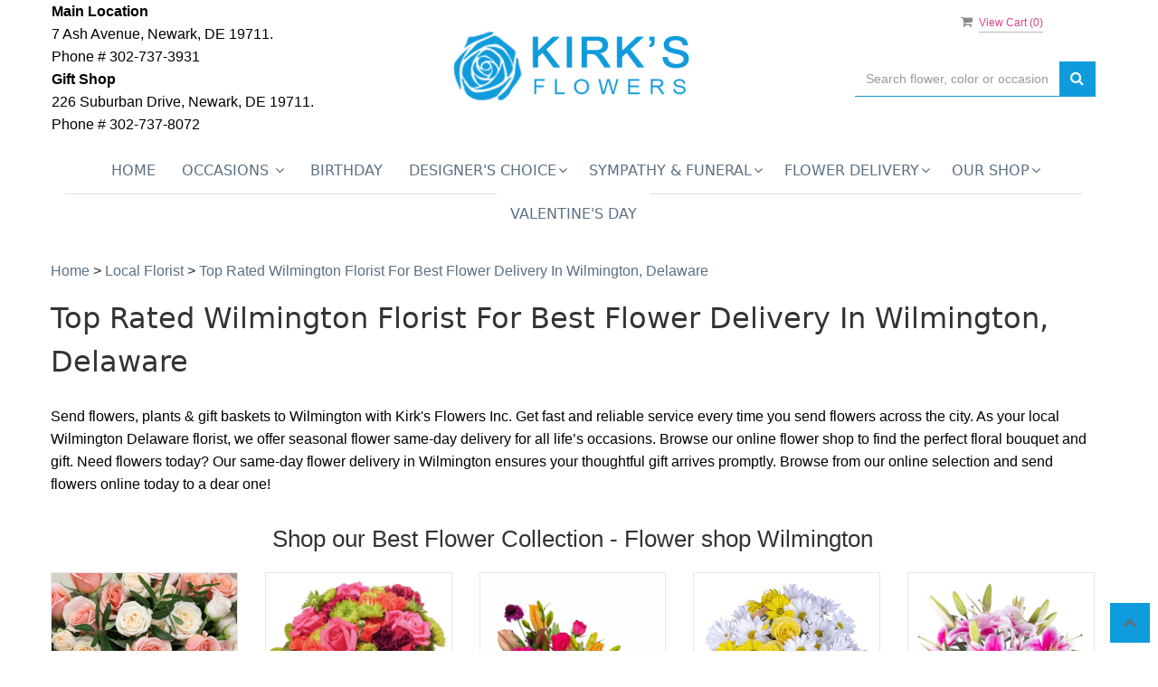

--- FILE ---
content_type: text/html; charset=utf-8
request_url: https://www.kirksflowers.com/nearbyfloristlocal/wilmington-flower-delivery/5917
body_size: 30618
content:

<!DOCTYPE html>
<html lang="en">
<head>

    <meta http-equiv="content-type" content="text/html; charset=utf-8" />
    <meta name="viewport" content="width=device-width,initial-scale=1.0">
    
    
<script>
    // Ensures the cookie is available on all paths by explicitly setting path=/
    document.cookie = "CurrentBrowserPath=" + encodeURIComponent(window.location.pathname) + "; path=/";
</script>



    <title>Wilmington Florist | Wilmington, Delaware Flower Delivery by Kirk&#39;s Flowers Inc. Florist</title>
    <meta name="keywords" content="Wilmington Florist, Send flowers Wilmington, Delaware, same day flower delivery, flower delivery Wilmington, Kirk&#39;s Flowers Inc. Florist" />
    <meta name="description" content="Wilmington Florist - Send flowers to Wilmington, Delaware with same-day flower delivery from Kirk&#39;s Flowers Inc. Florist. Satisfaction guaranteed!" />

<link rel="canonical" href="https://www.kirksflowers.com/nearbyfloristlocal/wilmington-flower-delivery/5917" />

<!-- Facebook Meta Tags -->
<meta property='og:site_name' content='Kirk's Flowers Inc.'>
<meta property='og:url' content = 'https://www.kirksflowers.com/nearbyfloristlocal/wilmington-flower-delivery/5917'>
<meta property='og:type' content='website'>
<meta property='og:title' content = 'Wilmington Florist | Wilmington, Delaware Flower Delivery by Kirk's Flowers Inc. Florist'>
<meta property='og:description' content = 'Wilmington Florist - Send flowers to Wilmington, Delaware with same-day flower delivery from Kirk's Flowers Inc. Florist. Satisfaction guaranteed!'>
<meta property='og:image' content = 'https://res.cloudinary.com/dizexseir/image/upload/v1656936901/ProImages/i8i7wxjbty6tzsou1aci.png'>

<!-- Twitter Meta Tags -->
<meta name='twitter: card' content='summary_large_image'>
<meta name='twitter: url' content='https://www.kirksflowers.com/nearbyfloristlocal/wilmington-flower-delivery/5917'>
<meta name='twitter: title' content='Wilmington Florist | Wilmington, Delaware Flower Delivery by Kirk's Flowers Inc. Florist'>
<meta name='twitter: description' content='Wilmington Florist - Send flowers to Wilmington, Delaware with same-day flower delivery from Kirk's Flowers Inc. Florist. Satisfaction guaranteed!'>
<meta name='twitter: image' content='https://res.cloudinary.com/dizexseir/image/upload/v1656936901/ProImages/i8i7wxjbty6tzsou1aci.png'>

<script type='application/ld+json'>{"@context":"https://schema.org/","@type":"Organization","url":"https://www.kirksflowers.com/","logo":"https://res.cloudinary.com/dizexseir/image/upload/v1656936901/ProImages/i8i7wxjbty6tzsou1aci.png","sameAs":["https://www.facebook.com/Kirks-Flowers-Really-Neat-Gift-165070263588432","https://maps.app.goo.gl/owJHA8S9xKGmTVNZ6","https://instagram.com/kirksflowers31?igshid=YmMyMTA2M2Y=","https://www.yelp.com/biz/kirks-flowers-newark-2"]}</script>

<script type='application/ld+json'>{"@context":"https://schema.org","@type":["Florist","LocalBusiness"],"name":"Kirk's Flowers Inc.","description":"Wilmington Florist - Send flowers to Wilmington, Delaware with same-day flower delivery from Kirk's Flowers Inc. Florist. Satisfaction guaranteed!","image":"https://res.cloudinary.com/dizexseir/image/upload/w_300,c_limit,f_auto,q_auto/v1656936901/ProImages/i8i7wxjbty6tzsou1aci.png","logo":"https://res.cloudinary.com/dizexseir/image/upload/v1656936901/ProImages/i8i7wxjbty6tzsou1aci.png","@id":"https://www.kirksflowers.com/","url":"https://www.kirksflowers.com/","sameAs":["https://www.facebook.com/Kirks-Flowers-Really-Neat-Gift-165070263588432","https://maps.app.goo.gl/owJHA8S9xKGmTVNZ6","https://instagram.com/kirksflowers31?igshid=YmMyMTA2M2Y=","https://www.yelp.com/biz/kirks-flowers-newark-2"],"telephone":"302-737-3931","email":"kirksflowers@earthlink.net","priceRange":"34.99 - 424.99","address":{"@type":"PostalAddress","streetAddress":"7 Ash Ave","addressLocality":"Newark","addressRegion":"DE","postalCode":"19711","addressCountry":"US"},"geo":{"@type":"GeoCoordinates","latitude":"39.6892721","longitude":"-75.7294489"},"hasMap":"https://maps.app.goo.gl/owJHA8S9xKGmTVNZ6","openingHoursSpecification":[{"@type":"OpeningHoursSpecification","dayOfWeek":["Monday","Tuesday","Wednesday","Thursday","Friday"],"opens":"09:00 AM","closes":"05:00 PM"},{"@type":"OpeningHoursSpecification","dayOfWeek":["Saturday"],"opens":"09:00 AM","closes":"02:00 PM"}],"makesOffer":[{"@type":"Offer","name":"Flower Delivery Service Offer","itemOffered":{"@type":"Service","name":"Flower Delivery in Newark, DE","serviceType":"Florist","areaServed":[{"@type":"Place","name":["Brookside","Claymont","Elkton","Elsmere","Middletown","New Castle","Pike Creek","Wilmington"]}]}},{"@type":"Offer","name":"Same day Local Flower Delivery Promotion","price":"0.00","priceCurrency":"USD","eligibleRegion":{"@type":"City","name":"Newark"},"itemOffered":{"@type":"Service","name":"Flower Delivery"}}]}</script><script type='application/ld+json'>
{
  "@context": "https://schema.org",
  "@type": "BreadcrumbList",
  "name": "Site Map",
  "itemListElement": [
    {
      "@type": "ListItem",
      "position": 1,
      "item": {
        "name": "Home",
        "@id": "https://www.kirksflowers.com/"
      }
    }
    ,
{
  "@type": "ListItem",
  "position": 2,
  "item": {
    "name": "Valentine's Day",
    "@id": "https://www.kirksflowers.com/categories/valentine-s-day/349738"
  }
}
,
{
  "@type": "ListItem",
  "position": 3,
  "item": {
    "name": "Roses by the Dozen",
    "@id": "https://www.kirksflowers.com/categories/roses-by-the-dozen/358088"
  }
}
,
{
  "@type": "ListItem",
  "position": 4,
  "item": {
    "name": "Designer's Choice",
    "@id": "https://www.kirksflowers.com/categories/designer-s-choice/349742"
  }
}
,
{
  "@type": "ListItem",
  "position": 5,
  "item": {
    "name": "Get Well",
    "@id": "https://www.kirksflowers.com/categories/get-well/349718"
  }
}
,
{
  "@type": "ListItem",
  "position": 6,
  "item": {
    "name": "Rose Arrangements",
    "@id": "https://www.kirksflowers.com/categories/rose-arrangements/349715"
  }
}
,
{
  "@type": "ListItem",
  "position": 7,
  "item": {
    "name": "Anniversary",
    "@id": "https://www.kirksflowers.com/categories/anniversary/349717"
  }
}
,
{
  "@type": "ListItem",
  "position": 8,
  "item": {
    "name": "Just Because",
    "@id": "https://www.kirksflowers.com/categories/just-because/349712"
  }
}
,
{
  "@type": "ListItem",
  "position": 9,
  "item": {
    "name": "Birthday",
    "@id": "https://www.kirksflowers.com/categories/birthday/349720"
  }
}
,
{
  "@type": "ListItem",
  "position": 10,
  "item": {
    "name": "Fruit Baskets",
    "@id": "https://www.kirksflowers.com/categories/fruit-baskets/360485"
  }
}
,
{
  "@type": "ListItem",
  "position": 11,
  "item": {
    "name": "Funeral Sprays",
    "@id": "https://www.kirksflowers.com/categories/funeral-sprays/349719"
  }
}
,
{
  "@type": "ListItem",
  "position": 12,
  "item": {
    "name": "Sympathy & Funeral",
    "@id": "https://www.kirksflowers.com/collection/sympathy-funeral/349721"
  }
}
,
{
  "@type": "ListItem",
  "position": 13,
  "item": {
    "name": "Live House Plants",
    "@id": "https://www.kirksflowers.com/categories/live-house-plants/349711"
  }
}
,
{
  "@type": "ListItem",
  "position": 14,
  "item": {
    "name": "Love & Romance",
    "@id": "https://www.kirksflowers.com/categories/love-romance/349710"
  }
}
,
{
  "@type": "ListItem",
  "position": 15,
  "item": {
    "name": "Any Occasion",
    "@id": "https://www.kirksflowers.com/categories/any-occasion/360484"
  }
}
,
{
  "@type": "ListItem",
  "position": 16,
  "item": {
    "name": "New Baby ",
    "@id": "https://www.kirksflowers.com/categories/new-baby/349709"
  }
}
,
{
  "@type": "ListItem",
  "position": 17,
  "item": {
    "name": "Thank You",
    "@id": "https://www.kirksflowers.com/categories/thank-you/349752"
  }
}
,
{
  "@type": "ListItem",
  "position": 18,
  "item": {
    "name": "Basket Arrangements",
    "@id": "https://www.kirksflowers.com/categories/basket-arrangements/349724"
  }
}
,
{
  "@type": "ListItem",
  "position": 19,
  "item": {
    "name": "Business Gifting",
    "@id": "https://www.kirksflowers.com/categories/business-gifting/349792"
  }
}
,
{
  "@type": "ListItem",
  "position": 20,
  "item": {
    "name": "Vase Arrangements",
    "@id": "https://www.kirksflowers.com/categories/vase-arrangements/349739"
  }
}
,
{
  "@type": "ListItem",
  "position": 21,
  "item": {
    "name": "Congratulations",
    "@id": "https://www.kirksflowers.com/categories/congratulations/349751"
  }
}
,
{
  "@type": "ListItem",
  "position": 22,
  "item": {
    "name": "Birthday for Her",
    "@id": "https://www.kirksflowers.com/categories/birthday-for-her/349789"
  }
}
,
{
  "@type": "ListItem",
  "position": 23,
  "item": {
    "name": "Graduation",
    "@id": "https://www.kirksflowers.com/categories/graduation/349749"
  }
}
,
{
  "@type": "ListItem",
  "position": 24,
  "item": {
    "name": "I'm Sorry",
    "@id": "https://www.kirksflowers.com/categories/i-m-sorry/349750"
  }
}
,
{
  "@type": "ListItem",
  "position": 25,
  "item": {
    "name": "Birthday for Mom",
    "@id": "https://www.kirksflowers.com/categories/birthday-for-mom/349790"
  }
}
,
{
  "@type": "ListItem",
  "position": 26,
  "item": {
    "name": "Casket Flowers",
    "@id": "https://www.kirksflowers.com/categories/casket-flowers/349756"
  }
}
,
{
  "@type": "ListItem",
  "position": 27,
  "item": {
    "name": "Birthday for Friend",
    "@id": "https://www.kirksflowers.com/categories/birthday-for-friend/349788"
  }
}
,
{
  "@type": "ListItem",
  "position": 28,
  "item": {
    "name": "Sympathy",
    "@id": "https://www.kirksflowers.com/categories/sympathy/349735"
  }
}
,
{
  "@type": "ListItem",
  "position": 29,
  "item": {
    "name": "Standing Sprays Wreaths",
    "@id": "https://www.kirksflowers.com/categories/standing-sprays-wreaths/349775"
  }
}
,
{
  "@type": "ListItem",
  "position": 30,
  "item": {
    "name": "Thinking of You",
    "@id": "https://www.kirksflowers.com/categories/thinking-of-you/349782"
  }
}
,
{
  "@type": "ListItem",
  "position": 31,
  "item": {
    "name": "Sympathy Bouquets",
    "@id": "https://www.kirksflowers.com/categories/sympathy-bouquets/349777"
  }
}
,
{
  "@type": "ListItem",
  "position": 32,
  "item": {
    "name": "Sympathy Floral Baskets",
    "@id": "https://www.kirksflowers.com/categories/sympathy-floral-baskets/349778"
  }
}
,
{
  "@type": "ListItem",
  "position": 33,
  "item": {
    "name": "Housewarming",
    "@id": "https://www.kirksflowers.com/categories/housewarming/349748"
  }
}
,
{
  "@type": "ListItem",
  "position": 34,
  "item": {
    "name": "Housewarming Gifts",
    "@id": "https://www.kirksflowers.com/categories/housewarming-gifts/349761"
  }
}
,
{
  "@type": "ListItem",
  "position": 35,
  "item": {
    "name": "New Year's Day",
    "@id": "https://www.kirksflowers.com/categories/new-year-s-day/349744"
  }
}
,
{
  "@type": "ListItem",
  "position": 36,
  "item": {
    "name": "New Year's Eve",
    "@id": "https://www.kirksflowers.com/categories/new-year-s-eve/349766"
  }
}
,
{
  "@type": "ListItem",
  "position": 37,
  "item": {
    "name": "Same Day Flower Delivery",
    "@id": "https://www.kirksflowers.com/categories/same-day-flower-delivery/349722"
  }
}

  ]
}
</script><script type="application/ld+json">
{
  "@context": "https://schema.org",
  "@type": "FAQPage",
  "mainEntity": [
    {
      "@type": "Question",
      "name": "Do you offer same-day flower delivery in Wilmington?",
      "acceptedAnswer": {
        "@type": "Answer",
        "text": "Yes, we provide same-day flower delivery in Wilmington, Delaware. Place your order before noon so that we deliver it the same day."
      }
    },
    {
      "@type": "Question",
      "name": "How are my flowers protected during delivery?",
      "acceptedAnswer": {
        "@type": "Answer",
        "text": "Your flowers travel in protective packaging during the journey from our shop to your place. Each arrangement from our Wilmington flower shop includes care instructions to keep blooms fresh longer."
      }
    },
    {
      "@type": "Question",
      "name": "What areas of Wilmington do you deliver to?",
      "acceptedAnswer": {
        "@type": "Answer",
        "text": "We deliver to all neighborhoods within Wilmington, including downtown,Brookside, Claymont, Elkton, Elsmere, Middletown, New Castle, Pike Creek, Wilmington, and surrounding areas. Our local flower delivery drivers know the area well and ensure timely delivery."
      }
    }
  ]
}
</script>


<!--Favicon Icons-->
        <link rel="icon" href="https://www.hanafloralpos2.com/images/proimages/favicon(54).png" type="image/x-icon" />
        <link rel="shortcut icon" href="https://www.hanafloralpos2.com/images/proimages/favicon(54).png" type="image/x-icon" />


<!-- Template CSS -->
<link href='https://hana-cdn-g9fcbgbya0azddab.a01.azurefd.net/ecommerce/Content/KirksFlowers/css/style.min.css' rel='stylesheet'/><link href='https://hana-cdn-g9fcbgbya0azddab.a01.azurefd.net/ecommerce/Content/commoncss/ExitIntent.min.css' rel='stylesheet'/>
<link rel="preload" href="/Content/commoncss/font-awesome.min.css?v=0123065716" as="style" onload="this.rel = 'stylesheet'">
<link href='https://hana-cdn-g9fcbgbya0azddab.a01.azurefd.net/ecommerce/Content/commoncss/toastr.min.css' rel='stylesheet'/>
<link href='https://hana-cdn-g9fcbgbya0azddab.a01.azurefd.net/ecommerce/Content/commoncss/labs.min.css' rel='stylesheet'/>
<link href='https://hana-cdn-g9fcbgbya0azddab.a01.azurefd.net/ecommerce/Content/commoncss/masonry.min.css' rel='stylesheet'/>
<link href='https://hana-cdn-g9fcbgbya0azddab.a01.azurefd.net/ecommerce/Content/commoncss/BannerModel.min.css?v=1.1' rel='stylesheet'/> 

<style>
    .product-name {
        display: block;
    }

    b, strong {
        font-weight: bold;
    }

    body {
        background: #ffffff;
    }

    a.product_img_link {
        min-height: 280px;
    }

    .quick-search {
        display: flow-root;
    }

    .hd-after a {
        font-size: 30px;
    }

    .pretty.p-round .state label:after, .pretty.p-round .state label:before {
        border-radius: 0%;
    }

    .pretty.p-svg .state .svg {
        font-size: 1.1em;
    }

    @media only screen and (max-width:767px) {
        .ViewCart {
            top: 0%;
        }

        .columns-container {
            padding: 0 20px;
        }

        .cat-catalog .product-name {
            white-space: initial !important;
        }

        .desktoppro {
            display: none !important;
        }
    }

    @media only screen and (min-width:767px) {
        .mobilepro {
            display: none !important;
        }
    }

    a.product_img_link {
        min-height: 280px;
        background-size: contain;
        background-position: top center;
        background-repeat: no-repeat;
    }
</style>
<style>

        body {
            background: #fff;
        }

        .footer-center .container {
            padding-left: 15px;
        }

        .pro-img #ProductImg {
            margin: auto;
        }

        .product-name {
            display: block;
        }

        a.product_img_link {
            min-height: 280px;
        }

        .quick-search {
            display: flow-root;
        }

        .pretty.p-round .state label:after, .pretty.p-round .state label:before {
            border-radius: 0%;
        }

        .pretty.p-svg .state .svg {
            font-size: 1.1em;
        }

        @media only screen and (max-width:767px) {
            .ViewCart {
                top: 0%;
            }

            .columns-container {
                padding: 0 20px;
            }

            .cat-catalog .product-name {
                white-space: initial !important;
            }

            .desktoppro {
                display: none !important;
            }
        }

        @media only screen and (min-width:767px) {
            .mobilepro {
                display: none !important;
            }
        }

        a.product_img_link {
            min-height: 280px;
            background-size: contain;
            background-position: top center;
            background-repeat: no-repeat;
        }
        .sticky {
            width: 100% !important;
        }
        .sticky #navigation-menu{
            margin: 0.0em 0;
        }
        .ViewCart {
            position: relative;
        }
        @media only screen and (min-width: 991px) {
            .quick-search {
            margin-top: 7% !important;
            }
        }
</style>

    


    <!---google analytics--->
    <!--Added by Chand for #100977-->

<!-- Global site tag (gtag.js) - Google Analytics -->
						<script async src="https://www.googletagmanager.com/gtag/js?id=G-EZ6NTRYWM1"></script>
						<script>
						  window.dataLayer = window.dataLayer || [];
						  function gtag(){dataLayer.push(arguments);}
						  gtag('js', new Date());
						  gtag('config', 'G-EZ6NTRYWM1');
						</script>
    <!--End #100977-->
    <!------>


</head>
<body class="landing">
    


    <!--Header-->
    <!-- Header -->
<div id="all">

    <div id="HeaderBanner"></div>
    <div id="columns" class="columns-container">
        <div id="vp_bodycontent" class="container">
            <header id="top-header">
                <div class="header-main ht-header">
                    <div class="container">
                        <span onclick="VeiwCartDetails()" class="ViewCart"><a id="BtnCart"><i class="fa fa-shopping-cart"></i> <span>View Cart (<span id="CartitemCount"></span>)</span></a></span>
                        <div class="row">
                            <div class="col-lg-4 col-md-4 col-sm-12 col-xs-12">
                                <p style="color: #000;line-height: 160%;">
                                    <b>Main Location</b><br />
                                    7 Ash Avenue, Newark, DE 19711.<br />Phone # 302-737-3931<br />
                                    <b>Gift Shop</b><br />
                                    226 Suburban Drive, Newark, DE 19711. <br />
                                    Phone # 302-737-8072
                                </p>
                            </div>
                            <div class="col-lg-4 col-md-4 col-sm-12 col-xs-12 logoDiv text-center">
                                <div class="logo" id="vp_logo">
                                    <a class="hd-logo" href="https://www.kirksflowers.com/">
                                                <img id="ShopLogo" class="logo cld-responsive lazyload" src="https://res.cloudinary.com/dizexseir/image/upload/w_300,c_limit,f_auto,q_auto/v1656936901/ProImages/i8i7wxjbty6tzsou1aci.png" loading="lazy" alt="Kirk&#39;s Flowers Inc. - Newark, DE Florist">

                                    </a>
                                </div><!--end logo-->
                            </div>
                            <div class="col-lg-3 col-md-3 col-xs-12 col-sm-12 col-md-offset-1">
                                <div>
                                    

<div class="row quick-search" style="margin-top: 0%;">
    <div class="col-md-12 col-xs-12 pull-right">
        <div class="ui-widget">
            <div class="input-group">
                <input id="txtSearch" placeholder="Search flower, color or occasion" class="form-control" aria-label="Text input with multiple buttons"> 
                <div class="input-group-btn"><button id="BtnSearch" type="button" class="btn btn-default"><i class="fa fa-search" aria-hidden="true" style="font-size: 16px;"></i></button></div>
            </div>
        </div>
    </div>
</div>

                                </div>
                            </div>
                            


                            <div class="col-lg-12 col-md-12 col-sm-12 col-xs-12">
                                <div class="topheader-navholder" id="top-navbar-nav">
                                    <nav>
                                        <div id="MobileMenu">
                                            <div id="MobileMenuTemplate">
    <!--Mobile menu-->
    <nav class="navbar navbar-default">
        <div class="container-fluid">
            <!--Toggle Button-->
            <div class="navbar-header">
                <button type="button" class="navbar-toggle collapsed" data-toggle="collapse" data-target="#bs-example-navbar-collapse-1" aria-expanded="false">
                    <span class="sr-only">Toggle navigation</span>
                    <span class="icon-bar"></span>
                    <span class="icon-bar"></span>
                    <span class="icon-bar"></span>
                </button>
                <a class="navbar-brand" href="#">Navigation Menu</a>
            </div>
            <!-- Navigation Menu -->
            <div class="collapse navbar-collapse" id="bs-example-navbar-collapse-1">
                <ul class="nav navbar-nav">
                                    <li>

                                            <a class="MenuLink" href='/home'>Home</a>
                                    </li>
                                    <li>
                                            <a href="#" class="dropdown-toggle" data-toggle="dropdown" role="button" aria-haspopup="true" aria-expanded="false">Occasions  <span class="caret"></span></a>


                                        <ul class="dropdown-menu">
                                                <div class="col-md-12">
                                                    <li>
                                                            <a target="_self" href='https://www.kirksflowers.com/categories/birthday/349720'>Birthday</a>


                                                    </li>
                                                </div>
                                                <div class="col-md-12">
                                                    <li>
                                                            <a target="_self" href='https://www.kirksflowers.com/categories/rose-arrangements/349715'>Rose Arrangements</a>


                                                    </li>
                                                </div>
                                                <div class="col-md-12">
                                                    <li>
                                                            <a target="_self" href='https://www.kirksflowers.com/categories/get-well/349718'>Get Well</a>


                                                    </li>
                                                </div>
                                                <div class="col-md-12">
                                                    <li>
                                                            <a target="_self" href='https://www.kirksflowers.com/collection/sympathy-funeral/349721'>Sympathy &amp; Funeral</a>


                                                    </li>
                                                </div>
                                                <div class="col-md-12">
                                                    <li>
                                                            <a target="_self" href='https://www.kirksflowers.com/categories/roses-by-the-dozen/358088'>Roses by the Dozen</a>


                                                    </li>
                                                </div>
                                                <div class="col-md-12">
                                                    <li>
                                                            <a target="_self" href='https://www.kirksflowers.com/categories/love-romance/349710'>Love &amp; Romance</a>


                                                    </li>
                                                </div>
                                                <div class="col-md-12">
                                                    <li>
                                                            <a target="_self" href='https://www.kirksflowers.com/categories/fruit-baskets/360485'>Fruit Baskets</a>


                                                    </li>
                                                </div>
                                                <div class="col-md-12">
                                                    <li>
                                                            <a target="_self" href='https://www.kirksflowers.com/categories/live-house-plants/349711'>Live House Plants</a>


                                                    </li>
                                                </div>
                                                <div class="col-md-12">
                                                    <li>
                                                            <a target="_self" href='https://www.kirksflowers.com/categories/thank-you/349752'>Thank You</a>


                                                    </li>
                                                </div>
                                                <div class="col-md-12">
                                                    <li>
                                                            <a target="_self" href='https://www.kirksflowers.com/categories/anniversary/349717'>Anniversary</a>


                                                    </li>
                                                </div>
                                                <div class="col-md-12">
                                                    <li>
                                                            <a target="_self" href='https://www.kirksflowers.com/categories/just-because/349712'>Just Because</a>


                                                    </li>
                                                </div>
                                                <div class="col-md-12">
                                                    <li>
                                                            <a target="_self" href='https://www.kirksflowers.com/categories/new-baby/349709'>New Baby</a>


                                                    </li>
                                                </div>
                                                <div class="col-md-12">
                                                    <li>
                                                            <a target="_self" href='https://www.kirksflowers.com/categories/vase-arrangements/349739'>Vase Arrangements</a>


                                                    </li>
                                                </div>
                                                <div class="col-md-12">
                                                    <li>
                                                            <a target="_self" href='https://www.kirksflowers.com/categories/winter/349740'>Winter</a>


                                                    </li>
                                                </div>
                                                <div class="col-md-12">
                                                    <li>
                                                            <a target="_self" href='https://www.kirksflowers.com/categories/valentine-s-day/349738'>Valentine&#39;s Day</a>


                                                    </li>
                                                </div>

                                        </ul>
                                    </li>
                                    <li>

                                                <a class="MenuLink" target="_self" href='https://www.kirksflowers.com/categories/birthday/349720'>Birthday</a>
                                    </li>
                                    <li>
                                            <a href="#" class="dropdown-toggle" data-toggle="dropdown" role="button" aria-haspopup="true" aria-expanded="false">Designer&#39;s Choice <span class="caret"></span></a>


                                        <ul class="dropdown-menu">
                                                <div class="col-md-12">
                                                    <li>
                                                            <a target="_self" href='https://www.kirksflowers.com/categories/designer-s-choice/349742'>Designer’s Choice</a>


                                                    </li>
                                                </div>

                                        </ul>
                                    </li>
                                    <li>
                                            <a href="#" class="dropdown-toggle" data-toggle="dropdown" role="button" aria-haspopup="true" aria-expanded="false">Sympathy &amp; Funeral <span class="caret"></span></a>


                                        <ul class="dropdown-menu">
                                                <div class="col-md-12">
                                                    <li>
                                                            <a target="_self" href='https://www.kirksflowers.com/categories/funeral-sprays/349719'>Funeral Standing Sprays</a>


                                                    </li>
                                                </div>
                                                <div class="col-md-12">
                                                    <li>
                                                            <a target="_self" href='https://www.kirksflowers.com/categories/for-the-home-service/349759'>Sympathy</a>


                                                    </li>
                                                </div>
                                                <div class="col-md-12">
                                                    <li>
                                                            <a target="_self" href='https://www.kirksflowers.com/categories/casket-sprays/384931'>Casket Sprays</a>


                                                    </li>
                                                </div>

                                        </ul>
                                    </li>
                                    <li>
                                            <a href="#" class="dropdown-toggle" data-toggle="dropdown" role="button" aria-haspopup="true" aria-expanded="false">Flower Delivery <span class="caret"></span></a>


                                        <ul class="dropdown-menu">
                                                <div class="col-md-12">
                                                    <li>
                                                            <a target="_self" href='https://www.kirksflowers.com/hospital-flower-delivery'>Hospital Flower Delivery</a>


                                                    </li>
                                                </div>
                                                <div class="col-md-12">
                                                    <li>
                                                            <a target="_self" href='https://www.kirksflowers.com/funeral-homes-flower-delivery'>Funeral Homes Flower Delivery</a>


                                                    </li>
                                                </div>
                                                <div class="col-md-12">
                                                    <li>
                                                            <a target="_self" href='https://www.kirksflowers.com/nearbyfloristlocal'>Nearby Area Flower Delivery</a>


                                                    </li>
                                                </div>
                                                <div class="col-md-12">
                                                    <li>
                                                            <a target="_self" href='https://www.kirksflowers.com/nearbyfloristlocal/brookside-flower-delivery/5911'>Brookside Flower Delivery</a>


                                                    </li>
                                                </div>
                                                <div class="col-md-12">
                                                    <li>
                                                            <a target="_self" href='https://www.kirksflowers.com/nearbyfloristlocal/elkton-flower-delivery/5913'>Elkton Flower Delivery</a>


                                                    </li>
                                                </div>
                                                <div class="col-md-12">
                                                    <li>
                                                            <a target="_self" href='https://www.kirksflowers.com/nearbyfloristlocal/elsmere-flower-delivery/5915'>Elsmere Flower Delivery</a>


                                                    </li>
                                                </div>
                                                <div class="col-md-12">
                                                    <li>
                                                            <a target="_self" href='https://www.kirksflowers.com/nearbyfloristlocal/new-castle-flower-delivery/5916'>New Castle Flower Delivery</a>


                                                    </li>
                                                </div>
                                                <div class="col-md-12">
                                                    <li>
                                                            <a target="_self" href='https://www.kirksflowers.com/nearbyfloristlocal/pike-creek-flower-delivery/5912'>Pike Creek Flower Delivery</a>


                                                    </li>
                                                </div>

                                        </ul>
                                    </li>
                                    <li>
                                            <a href="#" class="dropdown-toggle" data-toggle="dropdown" role="button" aria-haspopup="true" aria-expanded="false">Our Shop <span class="caret"></span></a>


                                        <ul class="dropdown-menu">
                                                <div class="col-md-12">
                                                    <li>
                                                            <a target="_self" href='https://www.kirksflowers.com/content/about-us'>About Us</a>


                                                    </li>
                                                </div>
                                                <div class="col-md-12">
                                                    <li>
                                                            <a target="_self" href='https://www.kirksflowers.com/content/terms-conditions'>Terms and Conditions</a>


                                                    </li>
                                                </div>
                                                <div class="col-md-12">
                                                    <li>
                                                            <a target="_self" href='https://www.kirksflowers.com/content/privacy-policy'>Privacy Policy</a>


                                                    </li>
                                                </div>
                                                <div class="col-md-12">
                                                    <li>
                                                            <a target="_self" href='https://www.kirksflowers.com/contact'>Contact Us</a>


                                                    </li>
                                                </div>
                                                <div class="col-md-12">
                                                    <li>
                                                            <a target="_self" href='https://www.kirksflowers.com/content/faq'>FAQ</a>


                                                    </li>
                                                </div>

                                        </ul>
                                    </li>
                                    <li>

                                                <a class="MenuLink" target="_self" href='https://www.kirksflowers.com/categories/valentine-s-day/349738'>Valentine&#39;s Day</a>
                                    </li>


                </ul>

            </div><!-- /.navbar-collapse -->
        </div><!-- /.container-fluid -->
    </nav>
    <!--end mobile menu-->
</div>
                                        </div>
                                        <div id="MenuList" class="collapse navbar-collapse">
                                            


<!-- Top Banner: Only shows when at top -->
<div id="top-banner" style="background-color: #3c3c3c; color: white; padding: 10px 20px; border-bottom: 1px solid #ccc; display:none;">
    <div style="display: flex; justify-content: space-between; align-items: center; max-width: 60%; margin: 0 auto;">
        <div style="font-size: 20px; font-weight: bold;">
            <a style="color:white;" href="/" title="Kirk&#39;s Flowers Inc. - Flower Delivery Newark DE"> Kirk&#39;s Flowers Inc.</a>
        </div>
        <div style="font-size: 14px;">
            Exclusive Design &amp; Hand Delivered!
        </div>
    </div>
</div>


<div id="MenuTemplate">
    <nav id="navigation-menu">
        <ul class="nav navbar-nav megamenu">
                        <li>
                                <a class="MenuLink" href='/home'>Home</a>

                        </li>
                            <div class="dropdown">
                                    <a href='https://www.kirksflowers.com/' target="_self" class="drop-btn MenuLink">Occasions <span class="fa fa-angle-down"></span></a>

                                <div class="dropdown-menu custom-dropdown">
                                    <ul class="row">
                                            <div class="col-xs-4">
                                            <li>
                                                    <a class="MenuLink" target="_self" href='https://www.kirksflowers.com/categories/birthday/349720'>Birthday</a>
                                            </li>
                                    </div>
                                            <div class="col-xs-4">
                                            <li>
                                                    <a class="MenuLink" target="_self" href='https://www.kirksflowers.com/categories/rose-arrangements/349715'>Rose Arrangements</a>
                                            </li>
                                    </div>
                                            <div class="col-xs-4">
                                            <li>
                                                    <a class="MenuLink" target="_self" href='https://www.kirksflowers.com/categories/get-well/349718'>Get Well</a>
                                            </li>
                                    </div>
                                            <div class="col-xs-4">
                                            <li>
                                                    <a class="MenuLink" target="_self" href='https://www.kirksflowers.com/collection/sympathy-funeral/349721'>Sympathy &amp; Funeral</a>
                                            </li>
                                    </div>
                                            <div class="col-xs-4">
                                            <li>
                                                    <a class="MenuLink" target="_self" href='https://www.kirksflowers.com/categories/roses-by-the-dozen/358088'>Roses by the Dozen</a>
                                            </li>
                                    </div>
                                            <div class="col-xs-4">
                                            <li>
                                                    <a class="MenuLink" target="_self" href='https://www.kirksflowers.com/categories/love-romance/349710'>Love &amp; Romance</a>
                                            </li>
                                    </div>
                                            <div class="col-xs-4">
                                            <li>
                                                    <a class="MenuLink" target="_self" href='https://www.kirksflowers.com/categories/fruit-baskets/360485'>Fruit Baskets</a>
                                            </li>
                                    </div>
                                            <div class="col-xs-4">
                                            <li>
                                                    <a class="MenuLink" target="_self" href='https://www.kirksflowers.com/categories/live-house-plants/349711'>Live House Plants</a>
                                            </li>
                                    </div>
                                            <div class="col-xs-4">
                                            <li>
                                                    <a class="MenuLink" target="_self" href='https://www.kirksflowers.com/categories/thank-you/349752'>Thank You</a>
                                            </li>
                                    </div>
                                            <div class="col-xs-4">
                                            <li>
                                                    <a class="MenuLink" target="_self" href='https://www.kirksflowers.com/categories/anniversary/349717'>Anniversary</a>
                                            </li>
                                    </div>
                                            <div class="col-xs-4">
                                            <li>
                                                    <a class="MenuLink" target="_self" href='https://www.kirksflowers.com/categories/just-because/349712'>Just Because</a>
                                            </li>
                                    </div>
                                            <div class="col-xs-4">
                                            <li>
                                                    <a class="MenuLink" target="_self" href='https://www.kirksflowers.com/categories/new-baby/349709'>New Baby</a>
                                            </li>
                                    </div>
                                            <div class="col-xs-4">
                                            <li>
                                                    <a class="MenuLink" target="_self" href='https://www.kirksflowers.com/categories/vase-arrangements/349739'>Vase Arrangements</a>
                                            </li>
                                    </div>
                                            <div class="col-xs-4">
                                            <li>
                                                    <a class="MenuLink" target="_self" href='https://www.kirksflowers.com/categories/winter/349740'>Winter</a>
                                            </li>
                                    </div>
                                            <div class="col-xs-4">
                                            <li>
                                                    <a class="MenuLink" target="_self" href='https://www.kirksflowers.com/categories/valentine-s-day/349738'>Valentine&#39;s Day</a>
                                            </li>
                                    </div>

                                </ul>
                        </div>
                        </div>
                        <li>
                                    <a class="MenuLink" target="_self" href='https://www.kirksflowers.com/categories/birthday/349720'>Birthday</a>

                        </li>
                            <div class="dropdown">
                                    <a href='https://www.kirksflowers.com/categories/designer-s-choice/349742' target="_self" class="drop-btn MenuLink">Designer&#39;s Choice<span class="fa fa-angle-down"></span></a>

                                <div class="dropdown-menu custom-dropdown">
                                    <ul class="row">
                                            <div class="col-xs-4">
                                            <li>
                                                    <a class="MenuLink" target="_self" href='https://www.kirksflowers.com/categories/designer-s-choice/349742'>Designer’s Choice</a>
                                            </li>
                                    </div>

                                </ul>
                        </div>
                        </div>
                            <div class="dropdown">
                                    <a href='https://www.kirksflowers.com/' target="_self" class="drop-btn MenuLink">Sympathy &amp; Funeral<span class="fa fa-angle-down"></span></a>

                                <div class="dropdown-menu custom-dropdown">
                                    <ul class="row">
                                            <div class="col-xs-4">
                                            <li>
                                                    <a class="MenuLink" target="_self" href='https://www.kirksflowers.com/categories/funeral-sprays/349719'>Funeral Standing Sprays</a>
                                            </li>
                                    </div>
                                            <div class="col-xs-4">
                                            <li>
                                                    <a class="MenuLink" target="_self" href='https://www.kirksflowers.com/categories/for-the-home-service/349759'>Sympathy</a>
                                            </li>
                                    </div>
                                            <div class="col-xs-4">
                                            <li>
                                                    <a class="MenuLink" target="_self" href='https://www.kirksflowers.com/categories/casket-sprays/384931'>Casket Sprays</a>
                                            </li>
                                    </div>

                                </ul>
                        </div>
                        </div>
                            <div class="dropdown">
                                    <a href='https://www.kirksflowers.com/' target="_self" class="drop-btn MenuLink">Flower Delivery<span class="fa fa-angle-down"></span></a>

                                <div class="dropdown-menu custom-dropdown">
                                    <ul class="row">
                                            <div class="col-xs-4">
                                            <li>
                                                    <a class="MenuLink" target="_self" href='https://www.kirksflowers.com/hospital-flower-delivery'>Hospital Flower Delivery</a>
                                            </li>
                                    </div>
                                            <div class="col-xs-4">
                                            <li>
                                                    <a class="MenuLink" target="_self" href='https://www.kirksflowers.com/funeral-homes-flower-delivery'>Funeral Homes Flower Delivery</a>
                                            </li>
                                    </div>
                                            <div class="col-xs-4">
                                            <li>
                                                    <a class="MenuLink" target="_self" href='https://www.kirksflowers.com/nearbyfloristlocal'>Nearby Area Flower Delivery</a>
                                            </li>
                                    </div>
                                            <div class="col-xs-4">
                                            <li>
                                                    <a class="MenuLink" target="_self" href='https://www.kirksflowers.com/nearbyfloristlocal/brookside-flower-delivery/5911'>Brookside Flower Delivery</a>
                                            </li>
                                    </div>
                                            <div class="col-xs-4">
                                            <li>
                                                    <a class="MenuLink" target="_self" href='https://www.kirksflowers.com/nearbyfloristlocal/elkton-flower-delivery/5913'>Elkton Flower Delivery</a>
                                            </li>
                                    </div>
                                            <div class="col-xs-4">
                                            <li>
                                                    <a class="MenuLink" target="_self" href='https://www.kirksflowers.com/nearbyfloristlocal/elsmere-flower-delivery/5915'>Elsmere Flower Delivery</a>
                                            </li>
                                    </div>
                                            <div class="col-xs-4">
                                            <li>
                                                    <a class="MenuLink" target="_self" href='https://www.kirksflowers.com/nearbyfloristlocal/new-castle-flower-delivery/5916'>New Castle Flower Delivery</a>
                                            </li>
                                    </div>
                                            <div class="col-xs-4">
                                            <li>
                                                    <a class="MenuLink" target="_self" href='https://www.kirksflowers.com/nearbyfloristlocal/pike-creek-flower-delivery/5912'>Pike Creek Flower Delivery</a>
                                            </li>
                                    </div>

                                </ul>
                        </div>
                        </div>
                            <div class="dropdown">
                                    <a href='https://www.kirksflowers.com/' target="" class="drop-btn MenuLink">Our Shop<span class="fa fa-angle-down"></span></a>

                                <div class="dropdown-menu custom-dropdown">
                                    <ul class="row">
                                            <div class="col-xs-4">
                                            <li>
                                                    <a class="MenuLink" target="_self" href='https://www.kirksflowers.com/content/about-us'>About Us</a>
                                            </li>
                                    </div>
                                            <div class="col-xs-4">
                                            <li>
                                                    <a class="MenuLink" target="_self" href='https://www.kirksflowers.com/content/terms-conditions'>Terms and Conditions</a>
                                            </li>
                                    </div>
                                            <div class="col-xs-4">
                                            <li>
                                                    <a class="MenuLink" target="_self" href='https://www.kirksflowers.com/content/privacy-policy'>Privacy Policy</a>
                                            </li>
                                    </div>
                                            <div class="col-xs-4">
                                            <li>
                                                    <a class="MenuLink" target="_self" href='https://www.kirksflowers.com/contact'>Contact Us</a>
                                            </li>
                                    </div>
                                            <div class="col-xs-4">
                                            <li>
                                                    <a class="MenuLink" target="_self" href='https://www.kirksflowers.com/content/faq'>FAQ</a>
                                            </li>
                                    </div>

                                </ul>
                        </div>
                        </div>
                        <li>
                                    <a class="MenuLink" target="_self" href='https://www.kirksflowers.com/categories/valentine-s-day/349738'>Valentine&#39;s Day</a>

                        </li>

            </ul>

            </nav>
            </div>
                                        </div>
                                    </nav>
                                </div>
                            </div>
                        </div>
                    </div>
                </div>
                
            </header>
            
            <div id="HeaderCoupon">
            </div>


    <div class="bread-crumb" style="margin-top: 10px;"><a href='https://www.kirksflowers.com/' title='Home'> Home </a> > <a href='/nearbyfloristLocal' title=nearbyfloristLocal> Local Florist </a> > <a style='text-transform:capitalize;' title='Top Rated Wilmington Florist for Best Flower Delivery in Wilmington, Delaware'>Top Rated Wilmington Florist for Best Flower Delivery in Wilmington, Delaware</a></div>
    <!--body-->
    



<style>
    #breadcrumb [class~=bread-title], #vp_bodycontent h1 {
        font-size: 2em !important;
    }

    h1, h2, h3, h4, h5, h6, .h1, .h2, .h3, .h4, .h5, .h6 {
        text-transform: initial;
    }

    p {
        color: #000 !important;
    }
	.btnCustom {
		padding: 5px;
		border: 1px solid #ececec;
		text-align: center;
		background-color: #f5f5f5;
		color: black;
		width: 200px;
		border-radius: 5px;
	}

	.sdd {
		margin: 2rem auto;
		display: table;
		padding: 2rem 0 0rem 0;
		text-align: center;
	}

		.sdd h4 {
			margin-bottom: 0.5rem;
		}

	.faqs {
		margin-top: 2rem;
		border-top: 1px solid #bebebe;
		padding-top: 2rem;
	}

		.faqs h2, .faqs > p {
			text-align: center;
		}

		.faqs h2 {
			margin-bottom: 0.5rem;
		}

		.faqs > p {
			margin-bottom: 2rem;
		}
</style>


<style>

    .delivery-areabox {
        margin-bottom: 15px;
    }

    .delivery-areabox-snap {
        display: flex;
        align-items: center;
        justify-content: center;
        padding: 5px;
        border: 1px solid #ececec;
        height: 100%;
        text-align: center;
        background-color: #f5f5f5;
        border-radius: 5px;
        color: black;
    }

    .zip-code-banner {
        background-image: url(https://res.cloudinary.com/dizexseir/image/upload/v1625027807/Theme4/parallaxbg3_xmtcve.jpg);
        background-repeat: no-repeat;
        background-position: center center;
        background-size: cover;
        height: auto !important;
        padding: 10px;
        text-align: center;
    }

    .banner__center {
        /*position: relative;
        top: 50%;
        transform: translateY(-50%);*/
        background-color: #000000;
        padding: 15px 50px;
        text-align: center;
        border-radius: 10px;
        display: inline-block;
        margin: 30px 0px;
        top: unset;
        transform: unset;
        height: auto !important;
    }

        .banner__center h1 {
            color: #ffffff !important;
            margin-bottom: 0px;
            font-size: 25px;
            padding: 0;
        }

    .heading-sec {
        margin-top: 15px;
        text-align: center;
    }

    .delivery-areabox-wrap {
        display: flex;
        flex-wrap: wrap;
    }

    #googleMap {
        padding: 0;
        position: relative !important;
        right: 0;
        left: 0 !important;
        height: 200px;
    }

    div.AddBulletBefore::before {
        content: "•";
    }
</style>

<script type="application/ld+json">
    {
  "@context": "https://schema.org/",
  "@type": "Product",
  "name": "Designer's Choice Love & Romance Vase Arrangement",
  "brand": {
    "@type": "Brand",
    "name": "Kirk's Flowers Inc."
  },
  "image": "https://res.cloudinary.com/dizexseir/image/upload/v1649248789/ProImages/jm4dysyyhgyzehajv243.jpg",
  "description": "Send Designer's Choice Love & Romance Vase Arrangement flowers from local Newark DE florist. We offer same-day flower deliveries for Designer's Choice Love & Romance Vase Arrangement flowers in Newark DE.",
  "sku": "",
  "offers": [
  {
    "@type": "AggregateOffer",
    "lowPrice": "70.00",
    "highPrice": "115.00",
    "priceCurrency": "USD",
    "offerCount": "1"
  },
  {
    "@type": "Offer",
    "price": "70.00",
    "priceCurrency": "USD",
    "availability": "https://schema.org/InStock",
    "priceValidUntil": "2100-12-31"
  }
]
}

</script><script type="application/ld+json">
    {
  "@context": "https://schema.org/",
  "@type": "Product",
  "name": "Regal Hues",
  "brand": {
    "@type": "Brand",
    "name": "Kirk's Flowers Inc."
  },
  "image": "https://res.cloudinary.com/dizexseir/image/upload/v1623234382/ProImages/Hana001_thumbnail.jpg",
  "description": "Send Regal Hues flowers from local Newark DE florist. We offer same-day flower deliveries for Regal Hues flowers in Newark DE.",
  "sku": "",
  "offers": [
  {
    "@type": "AggregateOffer",
    "lowPrice": "69.99",
    "highPrice": "99.99",
    "priceCurrency": "USD",
    "offerCount": "1"
  },
  {
    "@type": "Offer",
    "price": "69.99",
    "priceCurrency": "USD",
    "availability": "https://schema.org/InStock",
    "priceValidUntil": "2100-12-31"
  }
]
}

</script><script type="application/ld+json">
    {
  "@context": "https://schema.org/",
  "@type": "Product",
  "name": "LadyBug FlowerBox",
  "brand": {
    "@type": "Brand",
    "name": "Kirk's Flowers Inc."
  },
  "image": "https://res.cloudinary.com/dizexseir/image/upload/v1639070540/ProImages/znvtkr5vhb8xi2pbcmix.jpg",
  "description": "Send LadyBug FlowerBox flowers from local Newark DE florist. We offer same-day flower deliveries for LadyBug FlowerBox flowers in Newark DE.",
  "sku": "",
  "offers": [
  {
    "@type": "AggregateOffer",
    "lowPrice": "102.99",
    "highPrice": "122.99",
    "priceCurrency": "USD",
    "offerCount": "1"
  },
  {
    "@type": "Offer",
    "price": "102.99",
    "priceCurrency": "USD",
    "availability": "https://schema.org/InStock",
    "priceValidUntil": "2100-12-31"
  }
]
}

</script><script type="application/ld+json">
    {
  "@context": "https://schema.org/",
  "@type": "Product",
  "name": "Daisies Basket! ",
  "brand": {
    "@type": "Brand",
    "name": "Kirk's Flowers Inc."
  },
  "image": "https://res.cloudinary.com/dizexseir/image/upload/v1623234727/ProImages/Hana108_thumbnail.jpg",
  "description": "Send Daisies Basket!  flowers from local Newark DE florist. We offer same-day flower deliveries for Daisies Basket!  flowers in Newark DE.",
  "sku": "",
  "offers": [
  {
    "@type": "AggregateOffer",
    "lowPrice": "74.99",
    "highPrice": "94.99",
    "priceCurrency": "USD",
    "offerCount": "1"
  },
  {
    "@type": "Offer",
    "price": "74.99",
    "priceCurrency": "USD",
    "availability": "https://schema.org/InStock",
    "priceValidUntil": "2100-12-31"
  }
]
}

</script><script type="application/ld+json">
    {
  "@context": "https://schema.org/",
  "@type": "Product",
  "name": "Stargazer Lily Bouquet",
  "brand": {
    "@type": "Brand",
    "name": "Kirk's Flowers Inc."
  },
  "image": "https://res.cloudinary.com/dizexseir/image/upload/v1623234779/ProImages/Hana142_thumbnail.jpg",
  "description": "Send Stargazer Lily Bouquet flowers from local Newark DE florist. We offer same-day flower deliveries for Stargazer Lily Bouquet flowers in Newark DE.",
  "sku": "",
  "offers": [
  {
    "@type": "AggregateOffer",
    "lowPrice": "79.99",
    "highPrice": "109.99",
    "priceCurrency": "USD",
    "offerCount": "1"
  },
  {
    "@type": "Offer",
    "price": "79.99",
    "priceCurrency": "USD",
    "availability": "https://schema.org/InStock",
    "priceValidUntil": "2100-12-31"
  }
]
}

</script><script type="application/ld+json">
    {
  "@context": "https://schema.org/",
  "@type": "Product",
  "name": "Hope and Glory Cross",
  "brand": {
    "@type": "Brand",
    "name": "Kirk's Flowers Inc."
  },
  "image": "https://res.cloudinary.com/dizexseir/image/upload/v1639070484/ProImages/lj1xbcf5dfigynwbegqb.jpg",
  "description": "Send Hope and Glory Cross flowers from local Newark DE florist. We offer same-day flower deliveries for Hope and Glory Cross flowers in Newark DE.",
  "sku": "",
  "offers": [
  {
    "@type": "AggregateOffer",
    "lowPrice": "209.99",
    "highPrice": "239.99",
    "priceCurrency": "USD",
    "offerCount": "1"
  },
  {
    "@type": "Offer",
    "price": "209.99",
    "priceCurrency": "USD",
    "availability": "https://schema.org/InStock",
    "priceValidUntil": "2100-12-31"
  }
]
}

</script><script type="application/ld+json">
    {
  "@context": "https://schema.org/",
  "@type": "Product",
  "name": "Hello Sunshine!",
  "brand": {
    "@type": "Brand",
    "name": "Kirk's Flowers Inc."
  },
  "image": "https://res.cloudinary.com/dizexseir/image/upload/v1623234882/ProImages/Hana207_thumbnail.jpg",
  "description": "Send Hello Sunshine! flowers from local Newark DE florist. We offer same-day flower deliveries for Hello Sunshine! flowers in Newark DE.",
  "sku": "",
  "offers": [
  {
    "@type": "AggregateOffer",
    "lowPrice": "89.99",
    "highPrice": "89.99",
    "priceCurrency": "USD",
    "offerCount": "1"
  },
  {
    "@type": "Offer",
    "price": "89.99",
    "priceCurrency": "USD",
    "availability": "https://schema.org/InStock",
    "priceValidUntil": "2100-12-31"
  }
]
}

</script><script type="application/ld+json">
    {
  "@context": "https://schema.org/",
  "@type": "Product",
  "name": "Lily & Rose Romance",
  "brand": {
    "@type": "Brand",
    "name": "Kirk's Flowers Inc."
  },
  "image": "https://res.cloudinary.com/dizexseir/image/upload/v1623234460/ProImages/Hana055_thumbnail.jpg",
  "description": "Send Lily & Rose Romance flowers from local Newark DE florist. We offer same-day flower deliveries for Lily & Rose Romance flowers in Newark DE.",
  "sku": "",
  "offers": [
  {
    "@type": "AggregateOffer",
    "lowPrice": "124.99",
    "highPrice": "144.99",
    "priceCurrency": "USD",
    "offerCount": "1"
  },
  {
    "@type": "Offer",
    "price": "124.99",
    "priceCurrency": "USD",
    "availability": "https://schema.org/InStock",
    "priceValidUntil": "2100-12-31"
  }
]
}

</script><script type="application/ld+json">
    {
  "@context": "https://schema.org/",
  "@type": "Product",
  "name": "Floral Melody",
  "brand": {
    "@type": "Brand",
    "name": "Kirk's Flowers Inc."
  },
  "image": "https://res.cloudinary.com/dizexseir/image/upload/v1623234536/ProImages/Hana103_thumbnail.jpg",
  "description": "Send Floral Melody flowers from local Newark DE florist. We offer same-day flower deliveries for Floral Melody flowers in Newark DE.",
  "sku": "",
  "offers": [
  {
    "@type": "AggregateOffer",
    "lowPrice": "74.99",
    "highPrice": "104.99",
    "priceCurrency": "USD",
    "offerCount": "1"
  },
  {
    "@type": "Offer",
    "price": "74.99",
    "priceCurrency": "USD",
    "availability": "https://schema.org/InStock",
    "priceValidUntil": "2100-12-31"
  }
]
}

</script><script type="application/ld+json">
    {
  "@context": "https://schema.org/",
  "@type": "Product",
  "name": "Regal",
  "brand": {
    "@type": "Brand",
    "name": "Kirk's Flowers Inc."
  },
  "image": "https://res.cloudinary.com/dizexseir/image/upload/v1642997604/ProImages/qxicfottlzt3vpfc9bdj.jpg",
  "description": "Send Regal flowers from local Newark DE florist. We offer same-day flower deliveries for Regal flowers in Newark DE.",
  "sku": "",
  "offers": [
  {
    "@type": "AggregateOffer",
    "lowPrice": "104.99",
    "highPrice": "134.99",
    "priceCurrency": "USD",
    "offerCount": "1"
  },
  {
    "@type": "Offer",
    "price": "104.99",
    "priceCurrency": "USD",
    "availability": "https://schema.org/InStock",
    "priceValidUntil": "2100-12-31"
  }
]
}

</script><script type="application/ld+json">
    {
  "@context": "https://schema.org/",
  "@type": "Product",
  "name": "Only Chocolates!",
  "brand": {
    "@type": "Brand",
    "name": "Kirk's Flowers Inc."
  },
  "image": "https://res.cloudinary.com/dizexseir/image/upload/v1623234402/ProImages/Hana015_thumbnail.jpg",
  "description": "Send Only Chocolates! flowers from local Newark DE florist. We offer same-day flower deliveries for Only Chocolates! flowers in Newark DE.",
  "sku": "",
  "offers": [
  {
    "@type": "AggregateOffer",
    "lowPrice": "89.99",
    "highPrice": "89.99",
    "priceCurrency": "USD",
    "offerCount": "1"
  },
  {
    "@type": "Offer",
    "price": "89.99",
    "priceCurrency": "USD",
    "availability": "https://schema.org/InStock",
    "priceValidUntil": "2100-12-31"
  }
]
}

</script><script type="application/ld+json">
    {
  "@context": "https://schema.org/",
  "@type": "Product",
  "name": "Full Heart",
  "brand": {
    "@type": "Brand",
    "name": "Kirk's Flowers Inc."
  },
  "image": "https://res.cloudinary.com/dizexseir/image/upload/v1639070509/ProImages/fxkvf9rxd1dnppf5cesp.jpg",
  "description": "Send Full Heart flowers from local Newark DE florist. We offer same-day flower deliveries for Full Heart flowers in Newark DE.",
  "sku": "",
  "offers": [
  {
    "@type": "AggregateOffer",
    "lowPrice": "380.99",
    "highPrice": "410.99",
    "priceCurrency": "USD",
    "offerCount": "1"
  },
  {
    "@type": "Offer",
    "price": "380.99",
    "priceCurrency": "USD",
    "availability": "https://schema.org/InStock",
    "priceValidUntil": "2100-12-31"
  }
]
}

</script><script type="application/ld+json">
    {
  "@context": "https://schema.org/",
  "@type": "Product",
  "name": "Red and White Affections",
  "brand": {
    "@type": "Brand",
    "name": "Kirk's Flowers Inc."
  },
  "image": "https://res.cloudinary.com/dizexseir/image/upload/v1623234963/ProImages/Hana222_1_thumbnail.png",
  "description": "Send Red and White Affections flowers from local Newark DE florist. We offer same-day flower deliveries for Red and White Affections flowers in Newark DE.",
  "sku": "",
  "offers": [
  {
    "@type": "AggregateOffer",
    "lowPrice": "144.99",
    "highPrice": "174.99",
    "priceCurrency": "USD",
    "offerCount": "1"
  },
  {
    "@type": "Offer",
    "price": "144.99",
    "priceCurrency": "USD",
    "availability": "https://schema.org/InStock",
    "priceValidUntil": "2100-12-31"
  }
]
}

</script><script type="application/ld+json">
    {
  "@context": "https://schema.org/",
  "@type": "Product",
  "name": "Cheer Up",
  "brand": {
    "@type": "Brand",
    "name": "Kirk's Flowers Inc."
  },
  "image": "https://res.cloudinary.com/dizexseir/image/upload/v1623234881/ProImages/Hana206_thumbnail.jpg",
  "description": "Send Cheer Up flowers from local Newark DE florist. We offer same-day flower deliveries for Cheer Up flowers in Newark DE.",
  "sku": "",
  "offers": [
  {
    "@type": "AggregateOffer",
    "lowPrice": "79.99",
    "highPrice": "109.99",
    "priceCurrency": "USD",
    "offerCount": "1"
  },
  {
    "@type": "Offer",
    "price": "79.99",
    "priceCurrency": "USD",
    "availability": "https://schema.org/InStock",
    "priceValidUntil": "2100-12-31"
  }
]
}

</script><script type="application/ld+json">
    {
  "@context": "https://schema.org/",
  "@type": "Product",
  "name": "Tropical Orchids",
  "brand": {
    "@type": "Brand",
    "name": "Kirk's Flowers Inc."
  },
  "image": "https://res.cloudinary.com/dizexseir/image/upload/v1623234385/ProImages/Hana003_thumbnail.jpg",
  "description": "Send Tropical Orchids flowers from local Newark DE florist. We offer same-day flower deliveries for Tropical Orchids flowers in Newark DE.",
  "sku": "",
  "offers": [
  {
    "@type": "AggregateOffer",
    "lowPrice": "84.99",
    "highPrice": "84.99",
    "priceCurrency": "USD",
    "offerCount": "1"
  },
  {
    "@type": "Offer",
    "price": "84.99",
    "priceCurrency": "USD",
    "availability": "https://schema.org/InStock",
    "priceValidUntil": "2100-12-31"
  }
]
}

</script><script type="application/ld+json">
    {
    "@context": "https://schema.org/",
    "@type": "BreadcrumbList",
    "itemListElement": [{
    "@type": "ListItem",
    "position": 1,
    "name": "Home",
    "item": "https://www.kirksflowers.com"
    },{
    "@type": "ListItem",
    "position": 2,
    "name": "Local Florist",
    "item": "https://www.kirksflowers.com/nearbyfloristLocal"
    },{
    "@type": "ListItem",
    "position": 3,
    "name": "Flower Delivery Wilmington, Delaware",
    "item": "https://www.kirksflowers.com/nearbyfloristlocal/wilmington-flower-delivery/5917"
    }]
    }
</script>
 

<link rel="preload" as="image" href="https://res.cloudinary.com/dizexseir/image/upload/v1625027807/Theme4/parallaxbg3_xmtcve.jpg" />
    <h1> Top Rated Wilmington Florist for Best Flower Delivery in Wilmington, Delaware </h1>




<div class="row" style="margin-top:10px;">
	<div class="col-lg-12">
		<p>Send flowers, plants & gift baskets to Wilmington with Kirk's Flowers Inc. Get fast and reliable service every time you send flowers across the city. As your local Wilmington Delaware florist, we offer seasonal flower same-day delivery for all life’s occasions. Browse our online flower shop to find the perfect floral bouquet and gift. Need flowers today? Our same-day flower delivery in Wilmington ensures your thoughtful gift arrives promptly. Browse from our online selection and send flowers online today to a dear one!</p>
	</div>
</div>

<div class="row">
	<div class="col-sm-12 col-md-12 col-lg-12">
		



<style>

    a.product_img_link img.img-responsive {
        height: auto;
    }

    .col-xs-5ths,
    .col-sm-5ths,
    .col-md-5ths,
    .col-lg-5ths {
        position: relative;
        min-height: 1px;
        padding-right: 15px;
        padding-left: 15px;
    }

    .col-xs-5ths {
        width: 20%;
        float: left;
    }

    @media (min-width: 768px) {
        .col-sm-5ths {
            width: 20%;
            float: left;
        }
        .col-md-5ths a.product_img_link {
            height: 330px !important;
            margin-bottom: 20px;
        }
        }
    @media (max-width: 767px) {
        #vp_bodycontent h1, #CatName {
            font-size: 1.5em !important;
        }
    }
    @media (min-width: 992px) {
        .col-md-5ths {
            width: 20%;
            float: left;
        }
    }

    @media (min-width: 1200px){
        .col-lg-5ths {
            width: 20%;
            float: left;
        }    
        /*.col-lg-5ths a.product_img_link {
            min-height: 490px !important;
        }*/
		.col-lg-5ths .right-block { 
			min-height: 112px !important;
		}
    }
    a.btn.btn-primary:hover {
        color: #FFF !important;
    }
    #CatName {
        text-transform: initial;
    }
</style>


    <div>
        <div class="arrivals shopgrid products">
            <div>
                <div class="row">
                    <div class="col-md-12 col-sm-12 col-xs-12">
                        <div class="heading-sec">
                            <h2 class="pink" id="CatName">Shop our Best Flower Collection - Flower shop Wilmington</h2>
                        </div>
                    </div>
                </div>
                <div id="BindProductImages" class="row">
                        <div class="products-it cat-catalog">
                            <div class="col-lg-5ths col-sm-6 col-xs-12 col-sp-12">
                                <div class="product-container">
                                    <div class="left-block">
                                        <div class="product-image-container" style="cursor:pointer">
                                            <a class="product_img_link a " href="https://www.kirksflowers.com/flower/designer-s-choice-love-romance-vase-arrangement/3559022" style="height:225px;" choice="" arrangement'="" prodimagesbycat="">

                                                <img src="[data-uri]" loading="lazy" data-src="https://res.cloudinary.com/dizexseir/image/upload/w_auto,c_limit,f_auto,q_auto/v1649248789/ProImages/jm4dysyyhgyzehajv243.jpg" alt="Designer&#39;s Choice Love &amp; Romance Vase Arrangement" class="img-responsive cld-responsive lazyload" />
                                                <div class="description"><span class="more-link">View details</span></div>
                                            </a>
                                        </div>
                                    </div>
                                    <!--end left block -->
                                    <div class="right-block">
                                        <div class="product-box" style="min-height: auto ! important;margin-bottom: 20px ! important;">
                                            <h5 class="name" style="text-overflow: ellipsis;cursor:pointer;margin-bottom: 0px !important;line-height: initial ! important;overflow: hidden !important;">
                                                <a class="product-name" href="https://www.kirksflowers.com/flower/designer-s-choice-love-romance-vase-arrangement/3559022" title="Designer&#39;s Choice Love &amp; Romance Vase Arrangement" s="" choice="" arrangement="" style="height: auto ;overflow: hidden ! important;white-space: nowrap;
                                                    width: 100% ! important;text-overflow: ellipsis ! important;">Designer&#39;s Choice Love &amp; Romance Vase Arrangement</a>
                                                </h5>
                                                <div class="content_price">
                                                    
                                                    

                                                    
                                                    <span class="price product-price">$70.00</span>
                                                </div>
                                                
                                            </div>
                                        </div>
                                    </div>
                                </div>
                            </div>
                        <div class="products-it cat-catalog">
                            <div class="col-lg-5ths col-sm-6 col-xs-12 col-sp-12">
                                <div class="product-container">
                                    <div class="left-block">
                                        <div class="product-image-container" style="cursor:pointer">
                                            <a class="product_img_link a " href="https://www.kirksflowers.com/flower/regal-hues/3558547" style="height:225px;" choice="" arrangement'="" prodimagesbycat="">

                                                <img src="[data-uri]" loading="lazy" data-src="https://res.cloudinary.com/dizexseir/image/upload/w_auto,c_limit,f_auto,q_auto/v1623234382/ProImages/Hana001_thumbnail.jpg" alt="Regal Hues" class="img-responsive cld-responsive lazyload" />
                                                <div class="description"><span class="more-link">View details</span></div>
                                            </a>
                                        </div>
                                    </div>
                                    <!--end left block -->
                                    <div class="right-block">
                                        <div class="product-box" style="min-height: auto ! important;margin-bottom: 20px ! important;">
                                            <h5 class="name" style="text-overflow: ellipsis;cursor:pointer;margin-bottom: 0px !important;line-height: initial ! important;overflow: hidden !important;">
                                                <a class="product-name" href="https://www.kirksflowers.com/flower/regal-hues/3558547" title="Regal Hues" s="" choice="" arrangement="" style="height: auto ;overflow: hidden ! important;white-space: nowrap;
                                                    width: 100% ! important;text-overflow: ellipsis ! important;">Regal Hues</a>
                                                </h5>
                                                <div class="content_price">
                                                    
                                                    

                                                    
                                                    <span class="price product-price">$69.99</span>
                                                </div>
                                                
                                            </div>
                                        </div>
                                    </div>
                                </div>
                            </div>
                        <div class="products-it cat-catalog">
                            <div class="col-lg-5ths col-sm-6 col-xs-12 col-sp-12">
                                <div class="product-container">
                                    <div class="left-block">
                                        <div class="product-image-container" style="cursor:pointer">
                                            <a class="product_img_link a " href="https://www.kirksflowers.com/flower/ladybug-flowerbox/3558928" style="height:225px;" choice="" arrangement'="" prodimagesbycat="">

                                                <img src="[data-uri]" loading="lazy" data-src="https://res.cloudinary.com/dizexseir/image/upload/w_auto,c_limit,f_auto,q_auto/v1639070540/ProImages/znvtkr5vhb8xi2pbcmix.jpg" alt="LadyBug FlowerBox" class="img-responsive cld-responsive lazyload" />
                                                <div class="description"><span class="more-link">View details</span></div>
                                            </a>
                                        </div>
                                    </div>
                                    <!--end left block -->
                                    <div class="right-block">
                                        <div class="product-box" style="min-height: auto ! important;margin-bottom: 20px ! important;">
                                            <h5 class="name" style="text-overflow: ellipsis;cursor:pointer;margin-bottom: 0px !important;line-height: initial ! important;overflow: hidden !important;">
                                                <a class="product-name" href="https://www.kirksflowers.com/flower/ladybug-flowerbox/3558928" title="LadyBug FlowerBox" s="" choice="" arrangement="" style="height: auto ;overflow: hidden ! important;white-space: nowrap;
                                                    width: 100% ! important;text-overflow: ellipsis ! important;">LadyBug FlowerBox</a>
                                                </h5>
                                                <div class="content_price">
                                                    
                                                    

                                                    
                                                    <span class="price product-price">$102.99</span>
                                                </div>
                                                
                                            </div>
                                        </div>
                                    </div>
                                </div>
                            </div>
                        <div class="products-it cat-catalog">
                            <div class="col-lg-5ths col-sm-6 col-xs-12 col-sp-12">
                                <div class="product-container">
                                    <div class="left-block">
                                        <div class="product-image-container" style="cursor:pointer">
                                            <a class="product_img_link a " href="https://www.kirksflowers.com/flower/daisies-basket-/3558654" style="height:225px;" choice="" arrangement'="" prodimagesbycat="">

                                                <img src="[data-uri]" loading="lazy" data-src="https://res.cloudinary.com/dizexseir/image/upload/w_auto,c_limit,f_auto,q_auto/v1623234727/ProImages/Hana108_thumbnail.jpg" alt="Daisies Basket! " class="img-responsive cld-responsive lazyload" />
                                                <div class="description"><span class="more-link">View details</span></div>
                                            </a>
                                        </div>
                                    </div>
                                    <!--end left block -->
                                    <div class="right-block">
                                        <div class="product-box" style="min-height: auto ! important;margin-bottom: 20px ! important;">
                                            <h5 class="name" style="text-overflow: ellipsis;cursor:pointer;margin-bottom: 0px !important;line-height: initial ! important;overflow: hidden !important;">
                                                <a class="product-name" href="https://www.kirksflowers.com/flower/daisies-basket-/3558654" title="Daisies Basket! " s="" choice="" arrangement="" style="height: auto ;overflow: hidden ! important;white-space: nowrap;
                                                    width: 100% ! important;text-overflow: ellipsis ! important;">Daisies Basket!</a>
                                                </h5>
                                                <div class="content_price">
                                                    
                                                    

                                                    
                                                    <span class="price product-price">$74.99</span>
                                                </div>
                                                
                                            </div>
                                        </div>
                                    </div>
                                </div>
                            </div>
                        <div class="products-it cat-catalog">
                            <div class="col-lg-5ths col-sm-6 col-xs-12 col-sp-12">
                                <div class="product-container">
                                    <div class="left-block">
                                        <div class="product-image-container" style="cursor:pointer">
                                            <a class="product_img_link a " href="https://www.kirksflowers.com/flower/stargazer-lily-bouquet/3558688" style="height:225px;" choice="" arrangement'="" prodimagesbycat="">

                                                <img src="[data-uri]" loading="lazy" data-src="https://res.cloudinary.com/dizexseir/image/upload/w_auto,c_limit,f_auto,q_auto/v1623234779/ProImages/Hana142_thumbnail.jpg" alt="Stargazer Lily Bouquet" class="img-responsive cld-responsive lazyload" />
                                                <div class="description"><span class="more-link">View details</span></div>
                                            </a>
                                        </div>
                                    </div>
                                    <!--end left block -->
                                    <div class="right-block">
                                        <div class="product-box" style="min-height: auto ! important;margin-bottom: 20px ! important;">
                                            <h5 class="name" style="text-overflow: ellipsis;cursor:pointer;margin-bottom: 0px !important;line-height: initial ! important;overflow: hidden !important;">
                                                <a class="product-name" href="https://www.kirksflowers.com/flower/stargazer-lily-bouquet/3558688" title="Stargazer Lily Bouquet" s="" choice="" arrangement="" style="height: auto ;overflow: hidden ! important;white-space: nowrap;
                                                    width: 100% ! important;text-overflow: ellipsis ! important;">Stargazer Lily Bouquet</a>
                                                </h5>
                                                <div class="content_price">
                                                    
                                                    

                                                    
                                                    <span class="price product-price">$79.99</span>
                                                </div>
                                                
                                            </div>
                                        </div>
                                    </div>
                                </div>
                            </div>
                        <div class="products-it cat-catalog">
                            <div class="col-lg-5ths col-sm-6 col-xs-12 col-sp-12">
                                <div class="product-container">
                                    <div class="left-block">
                                        <div class="product-image-container" style="cursor:pointer">
                                            <a class="product_img_link a " href="https://www.kirksflowers.com/flower/hope-and-glory-cross/3558924" style="height:225px;" choice="" arrangement'="" prodimagesbycat="">

                                                <img src="[data-uri]" loading="lazy" data-src="https://res.cloudinary.com/dizexseir/image/upload/w_auto,c_limit,f_auto,q_auto/v1639070484/ProImages/lj1xbcf5dfigynwbegqb.jpg" alt="Hope and Glory Cross" class="img-responsive cld-responsive lazyload" />
                                                <div class="description"><span class="more-link">View details</span></div>
                                            </a>
                                        </div>
                                    </div>
                                    <!--end left block -->
                                    <div class="right-block">
                                        <div class="product-box" style="min-height: auto ! important;margin-bottom: 20px ! important;">
                                            <h5 class="name" style="text-overflow: ellipsis;cursor:pointer;margin-bottom: 0px !important;line-height: initial ! important;overflow: hidden !important;">
                                                <a class="product-name" href="https://www.kirksflowers.com/flower/hope-and-glory-cross/3558924" title="Hope and Glory Cross" s="" choice="" arrangement="" style="height: auto ;overflow: hidden ! important;white-space: nowrap;
                                                    width: 100% ! important;text-overflow: ellipsis ! important;">Hope and Glory Cross</a>
                                                </h5>
                                                <div class="content_price">
                                                    
                                                    

                                                    
                                                    <span class="price product-price">$209.99</span>
                                                </div>
                                                
                                            </div>
                                        </div>
                                    </div>
                                </div>
                            </div>
                        <div class="products-it cat-catalog">
                            <div class="col-lg-5ths col-sm-6 col-xs-12 col-sp-12">
                                <div class="product-container">
                                    <div class="left-block">
                                        <div class="product-image-container" style="cursor:pointer">
                                            <a class="product_img_link a " href="https://www.kirksflowers.com/flower/hello-sunshine-/3558753" style="height:225px;" choice="" arrangement'="" prodimagesbycat="">

                                                <img src="[data-uri]" loading="lazy" data-src="https://res.cloudinary.com/dizexseir/image/upload/w_auto,c_limit,f_auto,q_auto/v1623234882/ProImages/Hana207_thumbnail.jpg" alt="Hello Sunshine!" class="img-responsive cld-responsive lazyload" />
                                                <div class="description"><span class="more-link">View details</span></div>
                                            </a>
                                        </div>
                                    </div>
                                    <!--end left block -->
                                    <div class="right-block">
                                        <div class="product-box" style="min-height: auto ! important;margin-bottom: 20px ! important;">
                                            <h5 class="name" style="text-overflow: ellipsis;cursor:pointer;margin-bottom: 0px !important;line-height: initial ! important;overflow: hidden !important;">
                                                <a class="product-name" href="https://www.kirksflowers.com/flower/hello-sunshine-/3558753" title="Hello Sunshine!" s="" choice="" arrangement="" style="height: auto ;overflow: hidden ! important;white-space: nowrap;
                                                    width: 100% ! important;text-overflow: ellipsis ! important;">Hello Sunshine!</a>
                                                </h5>
                                                <div class="content_price">
                                                    
                                                    

                                                    
                                                    <span class="price product-price">$89.99</span>
                                                </div>
                                                
                                            </div>
                                        </div>
                                    </div>
                                </div>
                            </div>
                        <div class="products-it cat-catalog">
                            <div class="col-lg-5ths col-sm-6 col-xs-12 col-sp-12">
                                <div class="product-container">
                                    <div class="left-block">
                                        <div class="product-image-container" style="cursor:pointer">
                                            <a class="product_img_link a " href="https://www.kirksflowers.com/flower/lily-rose-romance/3558601" style="height:225px;" choice="" arrangement'="" prodimagesbycat="">

                                                <img src="[data-uri]" loading="lazy" data-src="https://res.cloudinary.com/dizexseir/image/upload/w_auto,c_limit,f_auto,q_auto/v1623234460/ProImages/Hana055_thumbnail.jpg" alt="Lily &amp; Rose Romance" class="img-responsive cld-responsive lazyload" />
                                                <div class="description"><span class="more-link">View details</span></div>
                                            </a>
                                        </div>
                                    </div>
                                    <!--end left block -->
                                    <div class="right-block">
                                        <div class="product-box" style="min-height: auto ! important;margin-bottom: 20px ! important;">
                                            <h5 class="name" style="text-overflow: ellipsis;cursor:pointer;margin-bottom: 0px !important;line-height: initial ! important;overflow: hidden !important;">
                                                <a class="product-name" href="https://www.kirksflowers.com/flower/lily-rose-romance/3558601" title="Lily &amp; Rose Romance" s="" choice="" arrangement="" style="height: auto ;overflow: hidden ! important;white-space: nowrap;
                                                    width: 100% ! important;text-overflow: ellipsis ! important;">Lily &amp; Rose Romance</a>
                                                </h5>
                                                <div class="content_price">
                                                    
                                                    

                                                    
                                                    <span class="price product-price">$134.99</span>
                                                </div>
                                                
                                            </div>
                                        </div>
                                    </div>
                                </div>
                            </div>
                        <div class="products-it cat-catalog">
                            <div class="col-lg-5ths col-sm-6 col-xs-12 col-sp-12">
                                <div class="product-container">
                                    <div class="left-block">
                                        <div class="product-image-container" style="cursor:pointer">
                                            <a class="product_img_link a " href="https://www.kirksflowers.com/flower/floral-melody/3558649" style="height:225px;" choice="" arrangement'="" prodimagesbycat="">

                                                <img src="[data-uri]" loading="lazy" data-src="https://res.cloudinary.com/dizexseir/image/upload/w_auto,c_limit,f_auto,q_auto/v1623234536/ProImages/Hana103_thumbnail.jpg" alt="Floral Melody" class="img-responsive cld-responsive lazyload" />
                                                <div class="description"><span class="more-link">View details</span></div>
                                            </a>
                                        </div>
                                    </div>
                                    <!--end left block -->
                                    <div class="right-block">
                                        <div class="product-box" style="min-height: auto ! important;margin-bottom: 20px ! important;">
                                            <h5 class="name" style="text-overflow: ellipsis;cursor:pointer;margin-bottom: 0px !important;line-height: initial ! important;overflow: hidden !important;">
                                                <a class="product-name" href="https://www.kirksflowers.com/flower/floral-melody/3558649" title="Floral Melody" s="" choice="" arrangement="" style="height: auto ;overflow: hidden ! important;white-space: nowrap;
                                                    width: 100% ! important;text-overflow: ellipsis ! important;">Floral Melody</a>
                                                </h5>
                                                <div class="content_price">
                                                    
                                                    

                                                    
                                                    <span class="price product-price">$74.99</span>
                                                </div>
                                                
                                            </div>
                                        </div>
                                    </div>
                                </div>
                            </div>
                        <div class="products-it cat-catalog">
                            <div class="col-lg-5ths col-sm-6 col-xs-12 col-sp-12">
                                <div class="product-container">
                                    <div class="left-block">
                                        <div class="product-image-container" style="cursor:pointer">
                                            <a class="product_img_link a " href="https://www.kirksflowers.com/flower/regal/3558965" style="height:225px;" choice="" arrangement'="" prodimagesbycat="">

                                                <img src="[data-uri]" loading="lazy" data-src="https://res.cloudinary.com/dizexseir/image/upload/w_auto,c_limit,f_auto,q_auto/v1642997604/ProImages/qxicfottlzt3vpfc9bdj.jpg" alt="Regal" class="img-responsive cld-responsive lazyload" />
                                                <div class="description"><span class="more-link">View details</span></div>
                                            </a>
                                        </div>
                                    </div>
                                    <!--end left block -->
                                    <div class="right-block">
                                        <div class="product-box" style="min-height: auto ! important;margin-bottom: 20px ! important;">
                                            <h5 class="name" style="text-overflow: ellipsis;cursor:pointer;margin-bottom: 0px !important;line-height: initial ! important;overflow: hidden !important;">
                                                <a class="product-name" href="https://www.kirksflowers.com/flower/regal/3558965" title="Regal" s="" choice="" arrangement="" style="height: auto ;overflow: hidden ! important;white-space: nowrap;
                                                    width: 100% ! important;text-overflow: ellipsis ! important;">Regal</a>
                                                </h5>
                                                <div class="content_price">
                                                    
                                                    

                                                    
                                                    <span class="price product-price">$104.99</span>
                                                </div>
                                                
                                            </div>
                                        </div>
                                    </div>
                                </div>
                            </div>
                        <div class="products-it cat-catalog">
                            <div class="col-lg-5ths col-sm-6 col-xs-12 col-sp-12">
                                <div class="product-container">
                                    <div class="left-block">
                                        <div class="product-image-container" style="cursor:pointer">
                                            <a class="product_img_link a " href="https://www.kirksflowers.com/flower/only-chocolates-/3558561" style="height:225px;" choice="" arrangement'="" prodimagesbycat="">

                                                <img src="[data-uri]" loading="lazy" data-src="https://res.cloudinary.com/dizexseir/image/upload/w_auto,c_limit,f_auto,q_auto/v1623234402/ProImages/Hana015_thumbnail.jpg" alt="Only Chocolates!" class="img-responsive cld-responsive lazyload" />
                                                <div class="description"><span class="more-link">View details</span></div>
                                            </a>
                                        </div>
                                    </div>
                                    <!--end left block -->
                                    <div class="right-block">
                                        <div class="product-box" style="min-height: auto ! important;margin-bottom: 20px ! important;">
                                            <h5 class="name" style="text-overflow: ellipsis;cursor:pointer;margin-bottom: 0px !important;line-height: initial ! important;overflow: hidden !important;">
                                                <a class="product-name" href="https://www.kirksflowers.com/flower/only-chocolates-/3558561" title="Only Chocolates!" s="" choice="" arrangement="" style="height: auto ;overflow: hidden ! important;white-space: nowrap;
                                                    width: 100% ! important;text-overflow: ellipsis ! important;">Only Chocolates!</a>
                                                </h5>
                                                <div class="content_price">
                                                    
                                                    

                                                    
                                                    <span class="price product-price">$89.99</span>
                                                </div>
                                                
                                            </div>
                                        </div>
                                    </div>
                                </div>
                            </div>
                        <div class="products-it cat-catalog">
                            <div class="col-lg-5ths col-sm-6 col-xs-12 col-sp-12">
                                <div class="product-container">
                                    <div class="left-block">
                                        <div class="product-image-container" style="cursor:pointer">
                                            <a class="product_img_link a " href="https://www.kirksflowers.com/flower/full-heart/3558911" style="height:225px;" choice="" arrangement'="" prodimagesbycat="">

                                                <img src="[data-uri]" loading="lazy" data-src="https://res.cloudinary.com/dizexseir/image/upload/w_auto,c_limit,f_auto,q_auto/v1639070509/ProImages/fxkvf9rxd1dnppf5cesp.jpg" alt="Full Heart" class="img-responsive cld-responsive lazyload" />
                                                <div class="description"><span class="more-link">View details</span></div>
                                            </a>
                                        </div>
                                    </div>
                                    <!--end left block -->
                                    <div class="right-block">
                                        <div class="product-box" style="min-height: auto ! important;margin-bottom: 20px ! important;">
                                            <h5 class="name" style="text-overflow: ellipsis;cursor:pointer;margin-bottom: 0px !important;line-height: initial ! important;overflow: hidden !important;">
                                                <a class="product-name" href="https://www.kirksflowers.com/flower/full-heart/3558911" title="Full Heart" s="" choice="" arrangement="" style="height: auto ;overflow: hidden ! important;white-space: nowrap;
                                                    width: 100% ! important;text-overflow: ellipsis ! important;">Full Heart</a>
                                                </h5>
                                                <div class="content_price">
                                                    
                                                    

                                                    
                                                    <span class="price product-price">$380.99</span>
                                                </div>
                                                
                                            </div>
                                        </div>
                                    </div>
                                </div>
                            </div>
                        <div class="products-it cat-catalog">
                            <div class="col-lg-5ths col-sm-6 col-xs-12 col-sp-12">
                                <div class="product-container">
                                    <div class="left-block">
                                        <div class="product-image-container" style="cursor:pointer">
                                            <a class="product_img_link a " href="https://www.kirksflowers.com/flower/red-and-white-affections/3558768" style="height:225px;" choice="" arrangement'="" prodimagesbycat="">

                                                <img src="[data-uri]" loading="lazy" data-src="https://res.cloudinary.com/dizexseir/image/upload/w_auto,c_limit,f_auto,q_auto/v1623234963/ProImages/Hana222_1_thumbnail.png" alt="Red and White Affections" class="img-responsive cld-responsive lazyload" />
                                                <div class="description"><span class="more-link">View details</span></div>
                                            </a>
                                        </div>
                                    </div>
                                    <!--end left block -->
                                    <div class="right-block">
                                        <div class="product-box" style="min-height: auto ! important;margin-bottom: 20px ! important;">
                                            <h5 class="name" style="text-overflow: ellipsis;cursor:pointer;margin-bottom: 0px !important;line-height: initial ! important;overflow: hidden !important;">
                                                <a class="product-name" href="https://www.kirksflowers.com/flower/red-and-white-affections/3558768" title="Red and White Affections" s="" choice="" arrangement="" style="height: auto ;overflow: hidden ! important;white-space: nowrap;
                                                    width: 100% ! important;text-overflow: ellipsis ! important;">Red and White Affections</a>
                                                </h5>
                                                <div class="content_price">
                                                    
                                                    

                                                    
                                                    <span class="price product-price">$144.99</span>
                                                </div>
                                                
                                            </div>
                                        </div>
                                    </div>
                                </div>
                            </div>
                        <div class="products-it cat-catalog">
                            <div class="col-lg-5ths col-sm-6 col-xs-12 col-sp-12">
                                <div class="product-container">
                                    <div class="left-block">
                                        <div class="product-image-container" style="cursor:pointer">
                                            <a class="product_img_link a " href="https://www.kirksflowers.com/flower/cheer-up/3558752" style="height:225px;" choice="" arrangement'="" prodimagesbycat="">

                                                <img src="[data-uri]" loading="lazy" data-src="https://res.cloudinary.com/dizexseir/image/upload/w_auto,c_limit,f_auto,q_auto/v1623234881/ProImages/Hana206_thumbnail.jpg" alt="Cheer Up" class="img-responsive cld-responsive lazyload" />
                                                <div class="description"><span class="more-link">View details</span></div>
                                            </a>
                                        </div>
                                    </div>
                                    <!--end left block -->
                                    <div class="right-block">
                                        <div class="product-box" style="min-height: auto ! important;margin-bottom: 20px ! important;">
                                            <h5 class="name" style="text-overflow: ellipsis;cursor:pointer;margin-bottom: 0px !important;line-height: initial ! important;overflow: hidden !important;">
                                                <a class="product-name" href="https://www.kirksflowers.com/flower/cheer-up/3558752" title="Cheer Up" s="" choice="" arrangement="" style="height: auto ;overflow: hidden ! important;white-space: nowrap;
                                                    width: 100% ! important;text-overflow: ellipsis ! important;">Cheer Up</a>
                                                </h5>
                                                <div class="content_price">
                                                    
                                                    

                                                    
                                                    <span class="price product-price">$79.99</span>
                                                </div>
                                                
                                            </div>
                                        </div>
                                    </div>
                                </div>
                            </div>
                        <div class="products-it cat-catalog">
                            <div class="col-lg-5ths col-sm-6 col-xs-12 col-sp-12">
                                <div class="product-container">
                                    <div class="left-block">
                                        <div class="product-image-container" style="cursor:pointer">
                                            <a class="product_img_link a " href="https://www.kirksflowers.com/flower/tropical-orchids/3558549" style="height:225px;" choice="" arrangement'="" prodimagesbycat="">

                                                <img src="[data-uri]" loading="lazy" data-src="https://res.cloudinary.com/dizexseir/image/upload/w_auto,c_limit,f_auto,q_auto/v1623234385/ProImages/Hana003_thumbnail.jpg" alt="Tropical Orchids" class="img-responsive cld-responsive lazyload" />
                                                <div class="description"><span class="more-link">View details</span></div>
                                            </a>
                                        </div>
                                    </div>
                                    <!--end left block -->
                                    <div class="right-block">
                                        <div class="product-box" style="min-height: auto ! important;margin-bottom: 20px ! important;">
                                            <h5 class="name" style="text-overflow: ellipsis;cursor:pointer;margin-bottom: 0px !important;line-height: initial ! important;overflow: hidden !important;">
                                                <a class="product-name" href="https://www.kirksflowers.com/flower/tropical-orchids/3558549" title="Tropical Orchids" s="" choice="" arrangement="" style="height: auto ;overflow: hidden ! important;white-space: nowrap;
                                                    width: 100% ! important;text-overflow: ellipsis ! important;">Tropical Orchids</a>
                                                </h5>
                                                <div class="content_price">
                                                    
                                                    

                                                    
                                                    <span class="price product-price">$84.99</span>
                                                </div>
                                                
                                            </div>
                                        </div>
                                    </div>
                                </div>
                            </div>
                </div>
                
                    <div class="row" style="margin-bottom: 6%;margin-top: 20px;">
                        <div class="col-md-12 col-sm-12 col-xs-12">
                            <div class="heading-sec">
                                <a class="btn btn-primary" href="https://www.kirksflowers.com/categories/any-occasion/360484" style="border-radius: 5px;width: 170px;">Show More</a>
                            </div>
                        </div>
                    </div>
            </div>
        </div>
    </div>

	</div>
</div>



<div class="row">
	<div class="col-sm-12 col-xs-12 col-md-12 col-lg-12">
		<p>Wilmington, Delaware</p>
		
		



    <iframe src="https://www.google.com/maps/embed/v1/place?key=AIzaSyCFTaUivU1vKSj7MmJ3EgSSs2vgft2gfWw&q=Wilmington,Wilmington+Delaware" width="100%" height="280" frameborder="0" style="border:0;" allowfullscreen="" aria-hidden="false" tabindex="0"></iframe>



 
	</div>
	<!--Commented below faq section for #282250 | change4-->
	<div class="container">
		<div class="sdd">
			<img src="https://res.cloudinary.com/dizexseir/image/upload/v1753783280/ProImages/n2sslraaotyysik5whzl.png" />
			<p>Same Day Delivery</p>
			<p>
				Same-day flower delivery in Wilmington Delaware<br /> fresh from the farm to your doorstep.
			</p>
		</div>
	</div>
	<!--Commented below faq section for #282250-->
	
	
</div>



<div class="row">
	
	<div class="col-sm-12 col-xs-12 col-md-12 col-lg-12">
		
<style>
    #FloristServicesDiv{
        margin-top:1%;
        margin-bottom:2%;
    }
    .qbc img {
        max-width: 150px;
        display: block;
        margin: auto;
        /* border: 1px solid #e27592; */
        /* border-radius: 50%; */
        padding: 15px;
    }
    .qbc b {
        display: block;
        text-align: center;
        font-size: 19px;
        margin: 5px 0;
        color: #E91E63;
    }
    .qbc p {
        text-align: center;
        margin: 10px 25px;
    }
    .qbc .serviceDescDiv {
        height: 200px;
        overflow-y: auto;
    }
    /* Hide scrollbar for Chrome, Safari and Opera */
        .qbc .serviceDescDiv::-webkit-scrollbar {
            display: none;
        }

    /* Hide scrollbar for IE, Edge and Firefox */
    .qbc .serviceDescDiv {
        -ms-overflow-style: none; /* IE and Edge */
        scrollbar-width: none; /* Firefox */
    }
    #FloristServicesDiv .qbc {
        max-width: 1070px;
        margin: auto;
    }
        #FloristServicesDiv .qbc table {
            margin: auto;
        }
</style>
<div id="FloristServicesDiv">

	<div class="row qbc">
		<div class="col-xs-12 col-sm-4 col-md-4 col-lg-4">
			<table>
				<tr>
					<td>

						<img src="https://res.cloudinary.com/dizexseir/image/upload/v1752057930/ProImages/nujodjzmhtisimfgbgw3.jpg" alt="Hand Delivery" />
						<a href="/hospital-flower-delivery">
							<b><span style="color:#000;">Hospital</span><br />Flower Delivery</b>
						</a>
					</td>
				</tr>
			</table>
		</div>
		<div class="col-xs-12 col-sm-4 col-md-4 col-lg-4">
			<table>
				<tr>
					<td>
						<img src="https://res.cloudinary.com/dizexseir/image/upload/v1752057956/ProImages/opnm2j4utllmnvrmwqxb.jpg" alt="Always Local" />
						<a href="/funeral-homes-flower-delivery">
							<b><span style="color:#000;">Funeral Homes</span><br />Flower Delivery</b>
						</a>
					</td>
				</tr>
			</table>
		</div>
		<div class="col-xs-12 col-sm-4 col-md-4 col-lg-4">
			<table>
				<tr>
					<td>
						<img src="https://res.cloudinary.com/dizexseir/image/upload/v1752057977/ProImages/ww5ciwrhszekcco5rzd7.jpg" alt="Areas Served" />
						<a href="/nearbyfloristlocal">
							<b><span style="color:#000;">Nearby Areas</span><br />Flower Delivery</b>
						</a>
					</td>
				</tr>
			</table>
		</div>
	</div>
</div>

	</div>
</div>
<div class="row">
			<div class="col-sm-12 col-md-12 col-lg-12">
			<h2>Premium Flower Delivery in Wilmington – Fast & Dependable</h2>
	   <p><span style="font-weight: 600;">Kirk's Flowers Inc.</span> is your <span style="font-weight: 600;">trusted flower shop Wilmington</span> to deliver fresh and handcraft stunning flower gifts. Our expert florist takes pride in creating stunning flower arrangements for every occasion in Wilmington, Delaware. Whether it's birthday flowers, <span style="font-weight: 600;"><a href="/categories/anniversary/349717">anniversary bouquets</a></span>, love & romance flowers, or a simple vase arrangement, you can order them anytime with our easy ordering system. We guarantee that your floral piece will arrive fresh and vibrant every time you order from us! Our <span style="font-weight: 600;">Wilmington flower delivery</span> is committed to providing exceptional service and guarantees customer satisfaction with every delivery, and your gift will make a perfect impression.</p>
	   <br /><h2>Favorite Flower Shop in Wilmington - Highly Reviewed Local Business</h2>
	   <p><span style="font-weight: 600;">Kirk's Flowers Inc.</span> stands out as the <span style="font-weight: 600;">best florist in Wilmington Delaware</span> for all the floral needs of Wilmington people. Our customers choose us for our creative designs, fresh in-season blooms, and responsive service, which makes us the #1 florist choice in town. From wedding corsages and boutonniere to corporate event flowers to thoughtful personal gifts, our <span style="font-weight: 600;">local Wilmington flower shop</span> always handles your order with precision and care. Need something different? We offer custom arrangements and <span style="font-weight: 600;">affordable flower bouquets</span> tailored to your style and budget. Call us to discuss unique designs made up of fresh flowers in Wilmington today! </p>
	   <br /><h2>Order Flowers Online from Your Local Wilmington Florist</h2>
	   <p>Ordering <span style="font-weight: 600;">flowers online in Wilmington, Delaware</span> is easy and convenient with <span style="font-weight: 600;">Kirk's Flowers Inc.</span>. Browse our selection of fresh arrangements, select your delivery date, and we handle the rest. We offer seasonal flowers, potted plants, and gift baskets for fast, reliable local Wilmington flower delivery. <span style="font-weight: 600;">Buy flowers for same-day delivery</span> and enjoy convenience and quality at your fingertips.</p>
	   <br /><h2>Same-Day Flower Delivery Services in Wilmington and Surrounding Areas</h2>
	   <p>Need flowers delivered today in Wilmington, Delaware? You can order our products 24/7 from our website. Our delivery team covers all neighborhoods and nearby communities. From celebration floral displays to sympathy arrangements, we can deliver the right flowers at the right time. Just place your order by noon for <span style="font-weight: 600;">same-day flower delivery in Wilmington, Delaware</span>.</p>
	   <h2>Farm Fresh Flowers Delivered in Wilmington – Arranged by Local Experts</h2>
		<p>Our <span style="font-weight: 600;">flower delivery service in Wilmington</span> brings fresh-cut blooms from local farms straight to your recipient's door. Rely on us; each arrangement is handcrafted by our skilled designers using the freshest seasonal flowers available from local farms. Send lilies, sunflowers, or <span style="font-weight: 600;">rose flower delivery</span>, or browse our mixed hand-tied bouquet options online. They will be delivered directly to their door anywhere in Wilmington with our prompt service.</p>
		<br />
<h3>Reliable Funeral and Sympathy Flower Delivery Across Wilmington</h3>
<p>During difficult times, count on Kirk's Flowers Inc. for respectful <span style="font-weight: 600;"><a href="/categories/sympathy/349721">sympathy arrangements</a></span> in Wilmington, Delaware. Our designers create meaningful tributes that will express your condolences with dignity. We offer flower delivery to funeral homes in Wilmington and can help you select appropriate arrangements for services, wakes, or sending to family homes. Order for the most trusted choice for <span style="font-weight: 600;">Wilmington flower delivery for funerals.</span></p>
<h3>Celebrate Big Day with Birthday Flower Delivery in Wilmington, Delaware</h3>
<p>Make their day special and beautiful with creative birthday flower bouquets made up of meaningful flowers – order from the top-rated <span style="font-weight: 600;">flower shop for birthdays</span>. Our colorful birthday floral arrangements and indoor plants can bring joy and celebration to any age. Each of our creations is hand-designed by our expert florists and delivered promptly to ensure freshness. Schedule your <span style="font-weight: 600;"><a href="/categories/birthday/349720">birthday floral arrangement delivery</a></span> today for a gift they'll remember.</p>
<h3>Hospital Flower Delivery Service in Wilmington, state</h3>
Show your support to a family member or a friend with our <span style="font-weight: 600;"><a href="/hospital-flower-delivery">hospital flower delivery</a></span> services in Wilmington, Delaware. From <span style="font-weight: 600;"><a href="/categories/get-well/349718">get-well flowers</a></span>  to baby shower congratulations, our fresh flower designs express your thoughts perfectly. We deliver hand-crafted bouquets with a message of care and support to all medical centers in Wilmington, Delaware, making sure your chosen gift arrives when it matters most. You can also call us to arrange special flower delivery for someone in a nursing home.
<h2>Why Choose Kirk's Flowers Inc. for Wilmington Flower Delivery?</h2>
<p>What makes us different? We create experiences for you. While many shops sell the same old designs, we make each order for our customers special. <span style="font-weight: 600;">Kirk's Flowers Inc.</span> makes sure your flowers get there on time and look vibrant– we know timing matters for special moments. Our customers particularly love our seasonal selections. We are known as the most trusted <span style="font-weight: 600;">florist in Wilmington</span> and we bring these beautiful flowers right to your door. Our attention to detail extends from the moment you place your order to the smile on your recipient's face. That's why so many of our beloved customers return to us again and again for <span style="font-weight: 600;">flower delivery services throughout Wilmington, Delaware.</span></p>
		</div>
</div>


<!--<div class="row" style="margin-top:4%;margin-bottom:4%;">
	<div class="col-sm-12 col-xs-12 col-md-6 col-lg-6 HospitalDiv">
		



<h3 style="margin: auto; text-transform: uppercase !important;"> Hospital Flower Delivery Wilmington Delaware </h3>
<hr style="margin:auto;" />
<div class="expandable-Div">
                <div class="AddBulletBefore">
                    <label>
                        <a style="color:rgb(243, 119, 180) !important;" href="/hospital-flower-delivery/adult-day-care-assisted-livinggroup-consultants/7198">Adult Day Care &amp; Assisted LivingGroup Consultants </a>
                    </label>
                </div>
                <div class="AddBulletBefore">
                    <label>
                        <a style="color:rgb(243, 119, 180) !important;" href="/hospital-flower-delivery/newark-manor-nursing-home/7199">Newark Manor Nursing Home </a>
                    </label>
                </div>
                <div class="AddBulletBefore">
                    <label>
                        <a style="color:rgb(243, 119, 180) !important;" href="/hospital-flower-delivery/exceptional-care-for-children/7200">Exceptional Care for Children </a>
                    </label>
                </div>
                <div class="AddBulletBefore">
                    <label>
                        <a style="color:rgb(243, 119, 180) !important;" href="/hospital-flower-delivery/millcroft/7201">Millcroft </a>
                    </label>
                </div>
                <div class="AddBulletBefore">
                    <label>
                        <a style="color:rgb(243, 119, 180) !important;" href="/hospital-flower-delivery/paramount-senior-living-at-newark/7202">Paramount Senior Living at Newark </a>
                    </label>
                </div>
                <div class="AddBulletBefore">
                    <label>
                        <a style="color:rgb(243, 119, 180) !important;" href="/hospital-flower-delivery/churchman-village/7203">Churchman Village </a>
                    </label>
                </div>
                <div class="AddBulletBefore">
                    <label>
                        <a style="color:rgb(243, 119, 180) !important;" href="/hospital-flower-delivery/somerford-house-place-newark/7204">Somerford House &amp; Place Newark </a>
                    </label>
                </div>


</div>


		<div>
			<a class="btn btnCustom" href="https://www.kirksflowers.com/hospital-flower-delivery">Show More</a>
		</div>
	</div>
	<div class="col-sm-12 col-xs-12 col-md-6 col-lg-6 FuneralHomeDiv">
		



<h3 style="margin: auto; text-transform: uppercase !important;"> Funeral Homes Flower Delivery Wilmington Delaware </h3>
<hr style="margin:auto;" />
<div class="expandable-Div">
                <div class="AddBulletBefore">
                    <label>
                        <a style="color:rgb(243, 119, 180) !important;" href="/funeral-homes-flower-delivery/spicer-mullikin-funeral-homes-crematory/8293">Spicer-Mullikin Funeral Homes &amp; Crematory </a>
                    </label>
                </div>
                <div class="AddBulletBefore">
                    <label>
                        <a style="color:rgb(243, 119, 180) !important;" href="/funeral-homes-flower-delivery/r.t.-foard-jones-funeral-home/8294">R.T. Foard &amp; Jones Funeral Home </a>
                    </label>
                </div>
                <div class="AddBulletBefore">
                    <label>
                        <a style="color:rgb(243, 119, 180) !important;" href="/funeral-homes-flower-delivery/yasik-funeral-home-stanley-s.-yasik/8295">Yasik Funeral Home - Stanley S. Yasik </a>
                    </label>
                </div>
                <div class="AddBulletBefore">
                    <label>
                        <a style="color:rgb(243, 119, 180) !important;" href="/funeral-homes-flower-delivery/heavens-funeral-home/8296">Heavens Funeral Home </a>
                    </label>
                </div>
                <div class="AddBulletBefore">
                    <label>
                        <a style="color:rgb(243, 119, 180) !important;" href="/funeral-homes-flower-delivery/dale-mayer-crematory-inc/8297">Dale Mayer Crematory Inc </a>
                    </label>
                </div>
                <div class="AddBulletBefore">
                    <label>
                        <a style="color:rgb(243, 119, 180) !important;" href="/funeral-homes-flower-delivery/beeson-funeral-home-of-newark/8299">Beeson Funeral Home of Newark </a>
                    </label>
                </div>
                <div class="AddBulletBefore">
                    <label>
                        <a style="color:rgb(243, 119, 180) !important;" href="/funeral-homes-flower-delivery/strano-feeley-family-funeral-home/8300">Strano &amp; Feeley Family Funeral Home </a>
                    </label>
                </div>


</div>

-->

<!--<div>
			<a class="btn btnCustom" href="https://www.kirksflowers.com/funeral-homes-flower-delivery">Show More</a>
		</div>
	</div>
</div>-->

<!--Commented below faq section for #282250 | change8-->
<div class="container faqs">
	<h2>Wilmington Flower Delivery FAQ's</h2>
	<p>Get quick answers about our flower delivery service in Wilmington, Delaware</p>
	<div class="panel-group" id="accordion">
		<div class="panel panel-default">
			<div class="panel-heading">
				<h3 class="panel-title">
					<a data-toggle="collapse" data-parent="#accordion" href="#collapseOne">
						Do you offer same-day flower delivery in Wilmington?
					</a>
				</h3>
			</div>
			<div id="collapseOne" class="panel-collapse collapse in">
				<div class="panel-body">Yes, we provide same-day flower delivery in Wilmington, Delaware. Place your order before noon so that we deliver it the same day.</div>
			</div>
		</div>
		<div class="panel panel-default">
			<div class="panel-heading">
				<h3 class="panel-title">
					<a data-toggle="collapse" data-parent="#accordion" href="#collapseTwo">
						How are my flowers protected during delivery?
					</a>
				</h3>
			</div>
			<div id="collapseTwo" class="panel-collapse collapse">
				<div class="panel-body">Your flowers travel in protective packaging during the journey from our shop to your place. Each arrangement from our Wilmington flower shop includes care instructions to keep blooms fresh longer.</div>
			</div>
		</div>
		<div class="panel panel-default">
			<div class="panel-heading">
				<h3 class="panel-title">
					<a data-toggle="collapse" data-parent="#accordion" href="#collapseThree">
						What areas of Wilmington do you deliver to?
					</a>
				</h3>
			</div>
			<div id="collapseThree" class="panel-collapse collapse">
				<div class="panel-body">We provide same-day flower delivery throughout Wilmington, covering all neighborhoods such as,Brookside, Claymont, Elkton, Elsmere, Middletown, New Castle, Pike Creek, Wilmington, and surrounding areas. Our local drivers know the area well, ensuring fresh, timely, and reliable flower delivery every time</div>
			</div>
		</div>
	</div>
</div>
<!--Commented below faq section for #282250-->



    <!---Loader-->
    <div id='loader' style='display:none;text-align:center;position: fixed;height: 100%;left:0%;z-index:11111; background:rgba(243, 241, 239, 0.86);top: 0%;width: 100%;'>
        <img src='/images/EcommLoader.gif' class="lazyload" height="auto" width="100" alt="loader" style="margin-top: 15%;" />
    </div>


    <!-- Footer-->
    <!-- Footer -->
</div>
</div>
<hr />

<div class="container">
    <p id="FooterCatdescription"></p>
</div>
<footer id="footer" class="ht-footer">
    
    <div id="FooterCoupon">
    </div>
    <div class="footer-center" id="vp_footer">
        <div class="container">
            <div class="row">
                <div class="col-lg-5 col-md-5 col-sm-6 col-xs-12 col-sp-12">
                    <div class="block-keep block">
                        <h4 class="title_block">Store & Pick-Up Address</h4>
                        <div class="block_content">
                            <table class="footer-details">
                                <tr>
                                    <td><i class="fa fa-home"></i></td>
                                    <td>
                                        7 Ash Ave <br />
                                        Newark  DE  19711
                                    </td>
                                </tr>
                                <tr><td><i class="fa fa-phone"></i></td><td><a href="tel:302-737-3931">302-737-3931</a></td></tr>
                                <tr><td><i class="fa fa-envelope"></i></td><td><a href="mailto:kirksflowers@earthlink.net">kirksflowers@earthlink.net</a></td></tr>
                                <tr><td><i class="fa fa-globe"></i></td><td>https://www.kirksflowers.com/</td></tr>
                            </table>
                        </div>
                    </div>
                </div>
                <div class="col-lg-3 col-md-3 col-sm-6 col-xs-12 col-sp-12">
                    <div class="footer-block block">
                        <h4 class="title_block">Connect With Us</h4>
                        <ul class="toggle-footer list-group bullet">
                            <div id="divMenuItems">
                                <ul class="infor-it">
                                    
            <li><a href="https://www.kirksflowers.com/content/about-us" target="_self">About Us</a></li>
            <li><a href="https://www.kirksflowers.com/content/terms-conditions" target="_self">Terms &amp; Conditions</a></li>
            <li><a href="https://www.kirksflowers.com/content/privacy-policy" target="_self">Privacy Policy</a></li>
            <li><a href="https://www.kirksflowers.com/contact" target="_self">Contact Us</a></li>
            <li><a href="https://www.kirksflowers.com/content/faq" target="_self">FAQ</a></li>
            <li><a href="https://www.kirksflowers.com/blogs" target="_self">Blog</a></li>
            <li><a href="https://www.kirksflowers.com/nearbyfloristlocal" target="_self">Local Florist</a></li>
            <li><a href="https://www.kirksflowers.com/funeral-homes-flower-delivery" target="_self">Funeral Homes</a></li>
            <li><a href="https://www.kirksflowers.com/hospital-flower-delivery" target="_self">Hospitals</a></li>

                                </ul>
                            </div>
                        </ul>

                    </div>
                </div>
                <div class="col-lg-4 col-md-4 col-sm-12 col-xs-12 col-sp-12">
                    <div class="block-html block">
                        <h4 class="title_block">Working Hours</h4>
                        <div class="block_content">
                            <div id="divShopTimings">

                                <table class="acc-it">
                                    

        <tr><td>Monday </td><td> : </td><td style="padding-left:3px;"> 08:00 AM - 05:00 PM</td></tr>
        <tr><td>Tuesday </td><td> : </td><td style="padding-left:3px;"> 08:00 AM - 05:00 PM</td></tr>
        <tr><td>Wednesday </td><td> : </td><td style="padding-left:3px;"> 08:00 AM - 05:00 PM</td></tr>
        <tr><td>Thursday </td><td> : </td><td style="padding-left:3px;"> 08:00 AM - 05:00 PM</td></tr>
        <tr><td>Friday </td><td> : </td><td style="padding-left:3px;"> 08:00 AM - 05:00 PM</td></tr>
        <tr><td>Saturday </td><td> : </td><td style="padding-left:3px;"> 08:00 AM - 01:00 PM</td></tr>
        <tr><td>Sunday </td><td> : </td><td style="padding-left:3px;"> Closed</td></tr>

                                </table>
                            </div>
                        </div>
                    </div><!-- end block-gallery -->
                </div>
            </div><!-- end row -->
            <div class="row">
                <div class="col-md-12">
                    <div class="social_block">
                        <ul class="links">
                            <div id="divSocialDetails">
                                <div class="ct-icon">
                                    <!--Added Social Links by Chand Dakhara for #100977-->

    <a target="_blank" href="https://www.facebook.com/Kirks-Flowers-Really-Neat-Gift-165070263588432" rel="noopener"><i class="fa fa-facebook" aria-hidden="true" data-toggle="tooltip" data-placement="top" title="Facebook" style="color: #3a5793;"></i></a>


    <a target="_blank" href="https://maps.app.goo.gl/owJHA8S9xKGmTVNZ6" rel="noopener"><i class="fa fa-map-marker" aria-hidden="true" data-toggle="tooltip" data-placement="top" title="Google Maps" style="color: #d7483c;"></i></a>
    <a target="_blank" href="https://instagram.com/kirksflowers31?igshid=YmMyMTA2M2Y=" rel="noopener"><i class="fa fa-instagram" aria-hidden="true" data-toggle="tooltip" data-placement="top" title="Instagram" style="color: #ef4146;"></i></a>


    <a target="_blank" href="https://www.yelp.com/biz/kirks-flowers-newark-2" rel="noopener"><i class="fa fa-yelp" aria-hidden="true" data-toggle="tooltip" data-placement="top" title="Yelp" style="color: #d0272e;"></i></a>



                                </div>
                            </div>
                        </ul>
                    </div><!-- end social_block -->
                </div>
            </div>
        </div>
    </div><!-- end footer-center -->

    <div class="footer-copyright">
        <div class="container">
            <div class="row">
                <div class="text-center col-lg-12 col-md-12 col-sm-12 col-xs-12 col-sp-12">
                    Copyright &copy; 2010-<span id="year"></span> Kirk&#39;s Flowers Inc. All rights reserved.
                </div>

            </div>
        </div>
    </div><!-- end footer-copyright -->
</footer><!-- end footer -->
<div class="go-up">
    <a href="#"><i class="fa fa-chevron-up"></i></a>
</div><!-- end go-up -->
	</div>




</div>
<script>
    var year = new Date();
    document.getElementById("year").innerHTML = year.getFullYear();
</script>
    

<style>
    .seotags a {
        background: #ffffff;
        padding: 5px 15px;
        display: inline-block;
        border-left: 4px solid #a7a7a7;
        margin: 5px 12px 5px 0px;
    }

    .seotags {
        background: #ececec;
    }
    .seotagsSub {
        padding: 20px;
    }
    .seotags h4 {
        text-transform: initial;
        border-bottom: 1px solid #b1b1b1;
    }
</style>





    <style>
    @media (max-width: 720px) {
        #Timer-innerDiv b {
            display: block;
        }
    }

    .seotagsSub {
        margin-bottom: 3rem;
    }
</style>


    <input type="hidden" value="1/24/2026 10:10:29 AM" id="hdnSameDayShopCurrentTime" />
    <input type="hidden" value="10AM" id="hdnSameDayShopCutOff" />
    <!--begin | deal of the day-->
    <div id="timer">
        <div id="countdown-timer">
            <div class="row" id="Timer-innerDiv">
                <div class="col-md-7 col-xs-5">
                        <b>Same Day Delivery <span>ENDS IN:</span></b>
                </div>
                <div class="col-md-5 col-xs-7">
                    <div class="cut-off-deal">
                        <table>
                            <tr>
                                <td class="timeron">
                                    <p class="cut-off-hr"></p><span class="timerdesp">Hours</span>
                                </td>
                                <td style="display: flex;"><p>:</p></td>
                                <td class="timeron"><p class="cut-off-min"></p><span class="timerdesp">Minutes</span></td>
                                <td style="display: flex;"><p>:</p></td>
                                <td class="timeron"><p class="cut-off-sec"></p><span class="timerdesp">Seconds</span></td>
                            </tr>
                        </table>
                    </div>
                </div>
            </div>
        </div>
    </div>
    <!--end | deal of the day-->
  


<style>
    @import url('https://fonts.googleapis.com/css2?family=Inter:ital,opsz,wght@0,14..32,100..900;1,14..32,100..900&display=swap');
    @import url('https://fonts.cdnfonts.com/css/made-mirage');

    * {
        font-family: "Inter", sans-serif;
        font-family: 'MADE Mirage', sans-serif;
    }

    #reg_login .container {
        position: relative;
        width: 800px;
        height: 500px;
        background: #fff;
        box-shadow: 0 15px 50px rgba(0, 0, 0, 0.1);
        overflow: hidden;
    }

        #reg_login .container .user {
            position: absolute;
            top: 0;
            left: 0;
            width: 100%;
            height: 100%;
            display: flex;
        }

            #reg_login .container .user .imgBx {
                position: relative;
                width: 50%;
                height: 100%;
                transition: 0.5s;
            }

                #reg_login .container .user .imgBx img {
                    position: absolute;
                    top: 0;
                    left: 0;
                    width: 100%;
                    height: 100%;
                    object-fit: cover;
                }

            #reg_login .container .user .formBx {
                position: relative;
                width: 50%;
                height: 100%;
                background: #fff;
                display: flex;
                justify-content: center;
                align-items: center;
                padding: 40px;
                transition: 0.5s;
            }



    popup-right {
        flex: 1;
        padding: 40px;
        background-color: #ffffff;
        position: relative;
        display: flex;
        flex-direction: column;
        justify-content: center;
    }

    .close-btn {
        position: absolute;
        top: 20px;
        right: 20px;
        background: none;
        font-size: 24px;
        border: none;
        cursor: pointer;
    }

    .subtitle {
        font-weight: bold;
        font-size: 18px;
        margin-bottom: 10px;
        text-align: center;
        font-weight: 500;
    }

    .discount-text {
        font-size: 34px;
        font-weight: bold;
        margin-bottom: 20px;
        text-align: center;
        margin-top: 20px;
        font-size: 34px;
    }

    .exitintentpopup-description {
        color: #555;
        margin-bottom: 30px;
        text-align: center;
        margin-left: 40px;
        white-space: normal;
        font-size: 20px !important;
        width: 235px;
    }

    .activate-btn {
        background-color: #027364;
        color: white;
        padding: 14px 24px;
        font-size: 16px;
        border: none;
        border-radius: 4px;
        cursor: pointer;
        width: fit-content;
        margin-left: 40px;
    }

        .activate-btn:hover {
            background-color: #005f3c;
        }


    @media (max-width: 991px) {
        #reg_login .container {
            max-width: 400px;
        }

            #reg_login .container .imgBx {
                display: none;
            }

            #reg_login .container .user .formBx {
                width: 100%;
            }

        .activate-btn {
            margin-left: 45px;
        }

        #ExitIntentPopup .modal-dialog {
            right: 0px;
        }
    }

    #ExitIntentPopup.modal {
        z-index: 999999 !important;
    }

</style>

  

<input type="hidden" value="" id="IsHome" />
<div class="modal fade fade-fast" id="BannerPopup" tabindex="-1" role="dialog" aria-labelledby="modalLabel" aria-hidden="true">
    <div class="modal-dialog" role="document">
        <div class="modal-content">
            <div class="modal-header">
                <div style="display: flex;">
                    <h3 id="PopUpTitle"></h3>
                    <button type="button" class="close" data-dismiss="modal" aria-label="Close">
                        <span aria-hidden="true">&times;</span>
                    </button>
                </div>
            </div>
            <div class="modal-body">
               
                <hr />
                <p id="PopUpText"></p>
            </div>
            <div class="modal-footer">
                <button class="shopNow" id="BackToShop" data-dismiss="modal" aria-label="Close"> Back To Shopping </button>
            </div>
        </div>
    </div>
</div>
    

    <!-- Footer End-->
    <!--Common Js file Excuting all Functions-->
    

<input id="EcommServiceURL" type="hidden" value="https://hanaecommservice-hjhwhcccbdhzezht.a01.azurefd.net/HanaEcommWebService.asmx/" />
<input id="AdminServiceMenuURL" type="hidden" value="https://hana-cdn-g9fcbgbya0azddab.a01.azurefd.net/website-menu/" />






<script type='text/javascript' src='https://hana-cdn-g9fcbgbya0azddab.a01.azurefd.net/ecommerce/Scripts/plugins/plugin-js/jquery-3.5.1.min.js?v=01242026'></script>

<script type='text/javascript' src='https://hana-cdn-g9fcbgbya0azddab.a01.azurefd.net/ecommerce/Scripts/plugins/plugin-js/jquery-ui.min.js?v=01242026'></script>

<script type='text/javascript' src='https://hana-cdn-g9fcbgbya0azddab.a01.azurefd.net/ecommerce/Scripts/common/bootstrap.min.js?v=01242026'></script>

<script type='text/javascript' src='https://hana-cdn-g9fcbgbya0azddab.a01.azurefd.net/ecommerce/Scripts/plugins/plugin-js/handlebars.min.js?v=01242026'></script>



<script type='text/javascript' src='https://hana-cdn-g9fcbgbya0azddab.a01.azurefd.net/ecommerce/Scripts/plugin/handlebars/handlebars-custom.min.js?v=01242026'></script>
<script type='text/javascript' src='https://hana-cdn-g9fcbgbya0azddab.a01.azurefd.net/ecommerce/Scripts/common/jquery.elevatezoom.min.js?v=01242026'></script>
<script type='text/javascript' src='https://hana-cdn-g9fcbgbya0azddab.a01.azurefd.net/ecommerce/Scripts/common/fancybox.pack.min.js?v=01242026'></script>
<script type='text/javascript' src='https://hana-cdn-g9fcbgbya0azddab.a01.azurefd.net/ecommerce/Scripts/common/owl.carousel.min.js?v=01242026'></script>
<script type='text/javascript' src='https://hana-cdn-g9fcbgbya0azddab.a01.azurefd.net/ecommerce/Scripts/plugin/sweetalert/sweetalert.min.js?v=01242026'></script>
<script type='text/javascript' src='https://hana-cdn-g9fcbgbya0azddab.a01.azurefd.net/ecommerce/Scripts/common/lazysizes.min.js?v=01242026'></script>
<script type='text/javascript' src='https://hana-cdn-g9fcbgbya0azddab.a01.azurefd.net/ecommerce/Scripts/common/cloudinary-core-shrinkwrap.min.js?v=01242026'></script>
<script type='text/javascript' src='https://hana-cdn-g9fcbgbya0azddab.a01.azurefd.net/ecommerce/Scripts/plugin/toastr/toastr.min.js?v=01242026'></script>
<script type='text/javascript' src='https://hana-cdn-g9fcbgbya0azddab.a01.azurefd.net/ecommerce/Scripts/plugin/Exit-Intent-Popup/jquery.exitintent.min.js?v=01242026'></script>
<script type='text/javascript' src='/Scripts/custom/Global.js?v=0123065723'></script>
<script type='text/javascript' src='https://hana-cdn-g9fcbgbya0azddab.a01.azurefd.net/ecommerce/Scripts/custom/_CommonHome.min.js?v=01242026'></script>

    <!--Added by Chand Dakhara for #100977-->

    
	<script>
		$(document).ready(function () {
			$('.HospitalDiv .AddBulletBefore:gt(5)').hide();
			$('.FuneralHomeDiv .AddBulletBefore:gt(5)').hide();
		});
	</script>


    
<script>
    var cl = cloudinary.Cloudinary.new({ cloud_name: "dizexseir" })
    cl.responsive();

    var StoreMatch = null;
    var ShopDetails = null;
    var ConfigurationDetails = null;
</script>
<script id="loadDataSection">

    StoreMatch = 'KirksFlowers';
    ShopDetails = {"Store_ID":487,"productmatch":"KirksFlowers","Store_Name":"Kirk\u0027s Flowers Inc.","Store_Slogan":null,"Store_Phone":"302-737-3931","Store_Phone1":null,"Store_Address":"7 Ash Ave","Store_Address1":"226 Suburban Drive","Store_State":"DE","Store_City":"Newark","Store_Country":"US","Store_Zip":"19711","Store_Url":"https://www.kirksflowers.com/","storematch":"KirksFlowers","defaultflg":"Y","SMTPServer":null,"MailUsername":null,"MailPass":null,"smtpport":null,"ManagerEmail":null,"Store_EMAIL":"kirksflowers@earthlink.net","CONFIG_TABLE":null,"SUSPEND_FLG":null,"SUSPEND_UPDATE_FLG":null,"DOMAIN_PATH":"C:\\inetpub\\wwwroot\\kirksflowers.com","SERVER_NAME":null,"FeedbackEmail_Flg":null,"Email_Flg":null,"Fax_Flg":null,"mercury_Flg":null,"VisualTicket_Flg":null,"Hana_Flg":null,"SEO_META_TITLE":null,"SEO_META_DESC":null,"SEO_META_KEYWORD":null,"VT_FTP_PATH":null,"Mercurytxt":null,"confseed":null,"Seqseed":null,"security_token":null,"mercury_Print_Flg":null,"Fax":null,"store_open_desc":null,"Logo_Path":"https://res.cloudinary.com/dizexseir/image/upload/v1656936901/ProImages/i8i7wxjbty6tzsou1aci.png","Facebook":"https://www.facebook.com/Kirks-Flowers-Really-Neat-Gift-165070263588432","GooglePlus":"https://maps.app.goo.gl/owJHA8S9xKGmTVNZ6","Twitter":"","instagram":"https://instagram.com/kirksflowers31?igshid=YmMyMTA2M2Y=","flickr":"","pinterest":"","Yelp":"https://www.yelp.com/biz/kirks-flowers-newark-2","Reddit":"","Tumblr":"","Google_Anal_Code":"\r\n\u003c!-- Global site tag (gtag.js) - Google Analytics --\u003e\r\n\t\t\t\t\t\t\u003cscript async src=\"https://www.googletagmanager.com/gtag/js?id=G-EZ6NTRYWM1\"\u003e\u003c/script\u003e\r\n\t\t\t\t\t\t\u003cscript\u003e\r\n\t\t\t\t\t\t  window.dataLayer = window.dataLayer || [];\r\n\t\t\t\t\t\t  function gtag(){dataLayer.push(arguments);}\r\n\t\t\t\t\t\t  gtag(\u0027js\u0027, new Date());\r\n\t\t\t\t\t\t  gtag(\u0027config\u0027, \u0027G-EZ6NTRYWM1\u0027);\r\n\t\t\t\t\t\t\u003c/script\u003e\r\n","LinkedIn":"","Youtube":"","RSS":"","IsCustomURLs":true,"MarketPlace":false,"SiteUniqueName":"Kirk\u0027s Flowers Inc.","BannerTitle1":"Newark Florist - Kirk\u0027s Flowers Inc.","BannerTitle2":"Flower Delivery In Newark, DE","ProductTitle":"Flower Shop Newark","HanaPOS_Url":"https://www.hanafloristpos.com/websites/","SnapbloomsWebsite_Url":"https://www.snapblooms.com/","MarketPlacePlatform":false,"IsAllowDelivery":true,"SchemaImage":"https://res.cloudinary.com/dizexseir/image/upload/w_300,c_limit,f_auto,q_auto/v1656936901/ProImages/i8i7wxjbty6tzsou1aci.png","BestRating":"5","RatingValue":"4.2","ReviewCount":"52","Currency":"$","Lat":"39.6892721","Long":"-75.7294489","ExitIntentDiscount":false,"DiscountPercentage":0.0,"DiscountInterval":0,"Header_Tag_Manager_Code":"","Body_Tag_Manager_Code":"","ZipCodeValidation":false,"SocialKit":"","Favicon_Path":"https://www.hanafloralpos2.com/images/proimages/favicon(54).png","BestSeller":false,"Recipient_Msg_Flg":"N","DeliveryDateSuppress":false,"IsShowItemCode":false,"HeaderUSPText":"Exclusive Design \u0026 Hand Delivered!","PriceRange":"34.99 - 424.99","FloristOffersFreeDelivery":false,"GoogleMapSrc":"https://www.google.com/maps/embed?pb=!1m18!1m12!1m3!1d3070.2415740825268!2d-75.73163758497105!3d39.68927207945626!2m3!1f0!2f0!3f0!3m2!1i1024!2i768!4f13.1!3m3!1m2!1s0x89c7a966a09310e9%3A0x16635680c3774fc1!2sKirk\u0026#39;s%20Flowers!5e0!3m2!1sen!2sin!4v1656928741123!5m2!1sen!2sin","FeedbackCount":72,"HomeCityDlvFee":"0.00","CurrencyName":"USD","MerchantId":""};
    ConfigurationDetails = [{"id":0,"fieldname":"xRestrictCheckoutZipCodes","fieldvalue":"N","fieldgroup":null,"fieldyesno":null,"showfield":null,"fieldgroup2":null,"newfieldgroup":null,"newfieldgroup2":null,"message":"Restrict zipcode","isimage":null,"storematch":"KirksFlowers"},{"id":0,"fieldname":"xShowOccasion","fieldvalue":"Y","fieldgroup":null,"fieldyesno":null,"showfield":null,"fieldgroup2":null,"newfieldgroup":null,"newfieldgroup2":null,"message":"Display Occasion dropdown in the cart page","isimage":null,"storematch":"KirksFlowers"},{"id":0,"fieldname":"xEnableClock","fieldvalue":"Y","fieldgroup":null,"fieldyesno":null,"showfield":null,"fieldgroup2":null,"newfieldgroup":null,"newfieldgroup2":null,"message":null,"isimage":null,"storematch":"KirksFlowers"},{"id":0,"fieldname":"xClockText","fieldvalue":"Same Day Delivery","fieldgroup":null,"fieldyesno":null,"showfield":null,"fieldgroup2":null,"newfieldgroup":null,"newfieldgroup2":null,"message":null,"isimage":null,"storematch":"KirksFlowers"},{"id":0,"fieldname":"contact-title","fieldvalue":"Contact Us | Get in Touch with Kirk\u0027s Flowers Inc.","fieldgroup":null,"fieldyesno":null,"showfield":null,"fieldgroup2":null,"newfieldgroup":null,"newfieldgroup2":null,"message":null,"isimage":null,"storematch":"KirksFlowers"},{"id":0,"fieldname":"wedding-description","fieldvalue":"Contact Kirk\u0027s Flowers Inc., the best wedding planner in Newark DE to design your perfect dream wedding. Fill Form \u0026 get quotes for the event from professional wedding Florist \u0026 planner Newark.","fieldgroup":null,"fieldyesno":null,"showfield":null,"fieldgroup2":null,"newfieldgroup":null,"newfieldgroup2":null,"message":null,"isimage":null,"storematch":"KirksFlowers"},{"id":0,"fieldname":"wedding-title","fieldvalue":"Wedding Planner Newark DE | Best Newark Wedding Florist to Customize Your Dream |Kirk\u0027s Flowers Inc.","fieldgroup":null,"fieldyesno":null,"showfield":null,"fieldgroup2":null,"newfieldgroup":null,"newfieldgroup2":null,"message":null,"isimage":null,"storematch":"KirksFlowers"},{"id":0,"fieldname":"XShowPopUp","fieldvalue":"N","fieldgroup":null,"fieldyesno":null,"showfield":null,"fieldgroup2":null,"newfieldgroup":null,"newfieldgroup2":null,"message":null,"isimage":null,"storematch":"KirksFlowers"},{"id":0,"fieldname":"XPopUpText","fieldvalue":"","fieldgroup":null,"fieldyesno":null,"showfield":null,"fieldgroup2":null,"newfieldgroup":null,"newfieldgroup2":null,"message":null,"isimage":null,"storematch":"KirksFlowers"},{"id":0,"fieldname":"XPopUpTitle","fieldvalue":"","fieldgroup":null,"fieldyesno":null,"showfield":null,"fieldgroup2":null,"newfieldgroup":null,"newfieldgroup2":null,"message":null,"isimage":null,"storematch":"KirksFlowers"},{"id":0,"fieldname":"contact-description","fieldvalue":"Contact Kirk\u0027s Flowers Inc., your trusted local Florist Shop in Newark DE. Give us a call at 302-737-3931 or send us a message online. Visit our website today!!","fieldgroup":null,"fieldyesno":null,"showfield":null,"fieldgroup2":null,"newfieldgroup":null,"newfieldgroup2":null,"message":null,"isimage":null,"storematch":"KirksFlowers"},{"id":0,"fieldname":"xGoogleMapSrc","fieldvalue":"https://www.google.com/maps/embed?pb=!1m18!1m12!1m3!1d3070.2415740825268!2d-75.73163758497105!3d39.68927207945626!2m3!1f0!2f0!3f0!3m2!1i1024!2i768!4f13.1!3m3!1m2!1s0x89c7a966a09310e9%3A0x16635680c3774fc1!2sKirk\u0026#39;s%20Flowers!5e0!3m2!1sen!2sin!4v1656928741123!5m2!1sen!2sin","fieldgroup":null,"fieldyesno":null,"showfield":null,"fieldgroup2":null,"newfieldgroup":null,"newfieldgroup2":null,"message":"Google map source","isimage":null,"storematch":"KirksFlowers"},{"id":0,"fieldname":"xTitle","fieldvalue":"Newark DE Florist | Flower Delivery in Newark DE by Kirk\u0027s Flowers","fieldgroup":null,"fieldyesno":null,"showfield":null,"fieldgroup2":null,"newfieldgroup":null,"newfieldgroup2":null,"message":"title","isimage":null,"storematch":"KirksFlowers"},{"id":0,"fieldname":"xMetaDescription","fieldvalue":"Best Newark Florist, Order flowers online from your local florist in Newark, DE. Kirk\u0027s Flowers offers same-day flower delivery in Newark and hand delivery right to your door in Newark and surrounding areas.","fieldgroup":null,"fieldyesno":null,"showfield":null,"fieldgroup2":null,"newfieldgroup":null,"newfieldgroup2":null,"message":"description","isimage":null,"storematch":"KirksFlowers"},{"id":0,"fieldname":"xMetakeywords","fieldvalue":"Flower Delivery in New Castle County, Delaware","fieldgroup":null,"fieldyesno":null,"showfield":null,"fieldgroup2":null,"newfieldgroup":null,"newfieldgroup2":null,"message":"keywords","isimage":null,"storematch":"KirksFlowers"},{"id":0,"fieldname":"xWebsitePromoCategoryDisplayCount","fieldvalue":"2","fieldgroup":null,"fieldyesno":null,"showfield":null,"fieldgroup2":null,"newfieldgroup":null,"newfieldgroup2":null,"message":"categories promo","isimage":null,"storematch":"KirksFlowers"},{"id":0,"fieldname":"xPickupOption","fieldvalue":"Y","fieldgroup":null,"fieldyesno":null,"showfield":null,"fieldgroup2":null,"newfieldgroup":null,"newfieldgroup2":null,"message":"Show Pick up Option in cart","isimage":null,"storematch":"KirksFlowers"},{"id":0,"fieldname":"xAllowInternationalBilling","fieldvalue":"Y","fieldgroup":null,"fieldyesno":null,"showfield":null,"fieldgroup2":null,"newfieldgroup":null,"newfieldgroup2":null,"message":"","isimage":null,"storematch":"KirksFlowers"},{"id":0,"fieldname":"xMinOrder","fieldvalue":"50.00","fieldgroup":null,"fieldyesno":null,"showfield":null,"fieldgroup2":null,"newfieldgroup":null,"newfieldgroup2":null,"message":"","isimage":null,"storematch":"KirksFlowers"},{"id":0,"fieldname":"xShowTip","fieldvalue":"N","fieldgroup":null,"fieldyesno":null,"showfield":null,"fieldgroup2":null,"newfieldgroup":null,"newfieldgroup2":null,"message":"","isimage":null,"storematch":"KirksFlowers"},{"id":0,"fieldname":"xSubstitutionalMessage","fieldvalue":"We may represent an overall theme or look and include a one-of-a-kind vase which cannot be exactly replicated. Even if we cannot guarantee precise match with the representational photo, its feel and theme will match. Substitutions of flowers or containers might happen due to weather, seasonality and market conditions. We always ensure that the style, theme and color scheme of your arrangement is preserved and will only substitute items of equal or higher value.","fieldgroup":null,"fieldyesno":null,"showfield":null,"fieldgroup2":null,"newfieldgroup":null,"newfieldgroup2":null,"message":"","isimage":null,"storematch":"KirksFlowers"},{"id":0,"fieldname":"xGuaranteeIcon","fieldvalue":"Y","fieldgroup":null,"fieldyesno":null,"showfield":null,"fieldgroup2":null,"newfieldgroup":null,"newfieldgroup2":null,"message":"","isimage":null,"storematch":"KirksFlowers"},{"id":0,"fieldname":"xGauranteeText","fieldvalue":"SATISFACTION GUARANTEE!!! We always stand behind our work.  So if ever you are not happy, we will work to make it right.  That\u0027s our customer service.","fieldgroup":null,"fieldyesno":null,"showfield":null,"fieldgroup2":null,"newfieldgroup":null,"newfieldgroup2":null,"message":"","isimage":null,"storematch":"KirksFlowers"},{"id":0,"fieldname":"xBannerStartDate","fieldvalue":"06-Feb-2024","fieldgroup":null,"fieldyesno":null,"showfield":null,"fieldgroup2":null,"newfieldgroup":null,"newfieldgroup2":null,"message":"","isimage":null,"storematch":"KirksFlowers"},{"id":0,"fieldname":"xBannerEndDate","fieldvalue":"15-Feb-2024","fieldgroup":null,"fieldyesno":null,"showfield":null,"fieldgroup2":null,"newfieldgroup":null,"newfieldgroup2":null,"message":"","isimage":null,"storematch":"KirksFlowers"},{"id":0,"fieldname":"xHideAddOn","fieldvalue":"Y","fieldgroup":null,"fieldyesno":null,"showfield":null,"fieldgroup2":null,"newfieldgroup":null,"newfieldgroup2":null,"message":"Separate Addon Page","isimage":null,"storematch":"KirksFlowers"},{"id":0,"fieldname":"xItemSummary","fieldvalue":"N","fieldgroup":null,"fieldyesno":null,"showfield":null,"fieldgroup2":null,"newfieldgroup":null,"newfieldgroup2":null,"message":"Separate item summary page","isimage":null,"storematch":"KirksFlowers"},{"id":0,"fieldname":"xSendAbandonment","fieldvalue":"Y","fieldgroup":null,"fieldyesno":null,"showfield":null,"fieldgroup2":null,"newfieldgroup":null,"newfieldgroup2":null,"message":"Send cart Abandonment emails","isimage":null,"storematch":"KirksFlowers"},{"id":0,"fieldname":"XFortyFiveDays","fieldvalue":"N","fieldgroup":null,"fieldyesno":null,"showfield":null,"fieldgroup2":null,"newfieldgroup":null,"newfieldgroup2":null,"message":"Restriction for select delivery date","isimage":null,"storematch":"KirksFlowers"},{"id":0,"fieldname":"xBannerText","fieldvalue":"Voted #1 Florist \u0026 Gift Shop in ALL of New Castle County, DE.  We have TWO locations, conveniently located in Newark. Family owned and operated since 1931!\n","fieldgroup":null,"fieldyesno":null,"showfield":null,"fieldgroup2":null,"newfieldgroup":null,"newfieldgroup2":null,"message":"","isimage":null,"storematch":"KirksFlowers"},{"id":0,"fieldname":"xWebsitePromoProductsDisplayCount","fieldvalue":"50","fieldgroup":null,"fieldyesno":null,"showfield":null,"fieldgroup2":null,"newfieldgroup":null,"newfieldgroup2":null,"message":"Front page promo products Display Count","isimage":null,"storematch":"KirksFlowers"},{"id":0,"fieldname":"xWebsiteThemeColor","fieldvalue":"ff0000","fieldgroup":null,"fieldyesno":null,"showfield":null,"fieldgroup2":null,"newfieldgroup":null,"newfieldgroup2":null,"message":"theme colour for Checkout page","isimage":null,"storematch":"KirksFlowers"},{"id":0,"fieldname":"xWebsiteCurrencySymbol","fieldvalue":"$","fieldgroup":null,"fieldyesno":null,"showfield":null,"fieldgroup2":null,"newfieldgroup":null,"newfieldgroup2":null,"message":"currency symbol","isimage":null,"storematch":"KirksFlowers"},{"id":0,"fieldname":"XWebsiteCheckoutURL","fieldvalue":"https://checkout.kirksflowers.com/global/CheckOut?Orderid=","fieldgroup":null,"fieldyesno":null,"showfield":null,"fieldgroup2":null,"newfieldgroup":null,"newfieldgroup2":null,"message":"Check out page url","isimage":null,"storematch":"KirksFlowers"}];
    $("#loadDataSection").remove();

</script>


    <!--Script for Sticky Header-->
    <script>
        $(document).ready(function (){
            $(window).scroll(function (){
                if ($(this).scrollTop() > 150) {
                    $("#MenuList").addClass("sticky");
                    $("#MobileMenu").addClass("sticky");
                    $(".topheader-navholder").css("vp_horomenu", "margin:1em 0");
                } else {
                    $("#MenuList").removeClass("sticky");
                    $("#MobileMenu").removeClass("sticky");
                    $(".topheader-navholder").css("vp_horomenu", "margin:2em 0");
                }
            });
            if (window.innerWidth < 767){
                $(".desktoppro").remove();
                $(".desk").hide();
                $(".mob").show();
            }
            $('.weddingpics .brick a').each(function(){
                var newUrl = $(this).attr("href");
                $(this).children(".cld-responsive").attr("src", newUrl);
            });
        });
    </script>
    



</body>
</html>

--- FILE ---
content_type: text/javascript
request_url: https://www.kirksflowers.com/Scripts/custom/Global.js?v=0123065723
body_size: 15454
content:
//Common functions and common Variable
function getRootUrl() {
    return window.location.origin ? window.location.origin + '/' : window.location.protocol + '/' + window.location.host + '/';
}

var ConfigFieldsArray = [];
var FeaturesData;
var ShopDetails;
var StoreMatch;

//Global Variables
var Glb_CategoryID;
var Glb_FilterValue = '';
var Glb_PageIndex = 1;
var Glb_CatalogID = 0;
var PageNo = 0; //added by shailja for #98228

var AboutUsData = [];
var ShopId = 0;//Added by Chand Dakhara for #100976 it will set on FloristPage
var CustomerReviewLimit = 4; //Added by shailja for #104423
var LShopCurrentDateTime; //Added by chand dakhara
var LShopCutOffTime; //Added by chand dakhara
var gblTimerInterval; //Added by shailja for #124087
var CookiesPrefix = "HANAPOS_";
var SearchResult = ""; //Added by krishna for #176027

window.addEventListener('scroll', function () {
    var banner = document.getElementById('top-banner');
    if (!IsNullOrEmpty(banner)) { // Null check added to fix issue while #356203
        if (window.scrollY > 200) {
            banner.style.display = 'block';
        } else {
            banner.style.display = 'none';
        }
    }
});

//var ReplaceCartProduct = false; //Added for #190494
//Added by shailja for #124087
document.addEventListener('visibilitychange', function (event) {
    if (document.hidden) {
        console.log('tab inactive');
    } else {
        clearInterval(gblTimerInterval);
        CountDownL();
        StartCountdownL();
    }
});
//ENd #124087

//Added by shailja #115685
window.addEventListener('load', function () {
    setTimeout(function () {
        $('#map_iframe').attr('src', $('#hdnMapSrc').val());

        if (!IsNullOrEmpty(ShopDetails) && !IsNullOrEmpty(ShopDetails.SocialKit)) {
            $("#SocialKit").append(ShopDetails.SocialKit);
        }

    }, 500); //Timeout added by shailja for #132870
})
//End #115685
$(document).ready(function () {
    setTimeout(function () { GetCartItemCount(); }, 500);
    $("#top-banner").hide();
    //added by dilip for #100312
    $('#BtnSearch').tooltip({
        title: "Please type something to search.",
        trigger: "manual",
        placement: "bottom"
    });
    //#100312  
    //Added by shailja for #104423
    if ($("#hdnCustomerReviewLimit").val() != undefined && $("#hdnCustomerReviewLimit").val() != "") {
        var limit = Number($("#hdnCustomerReviewLimit").val());
        if (isNaN(limit) == false && limit > 0) {
            CustomerReviewLimit = limit;
        }
    }
    //#104423

    //Added By Chand Dakhara for #105329

    var ReferralCode = GetParameterValues("id");
    if (!IsNullOrEmpty(ReferralCode)) {
        var ReferralCookie = readCookie("ReferralCode");

        if (ReferralCode != ReferralCookie) {
            createCookie("ReferralCode", ReferralCode, 7);
        }

    }
    //End #105329

    //Added by Shailja for #114031
    var ArrayForShopCurrentTime = jQuery.grep(ConfigurationDetails, function (a) {
        return a.fieldname == "xEnableClock";
    });
    if (!IsNullOrEmpty(ArrayForShopCurrentTime) && ArrayForShopCurrentTime.length > 0) {
        if (ArrayForShopCurrentTime[0].fieldvalue == 'Y') {
            LShopCurrentDateTime = $('#hdnSameDayShopCurrentTime').val();
            LShopCutOffTime = $('#hdnSameDayShopCutOff').val();
            if (!IsNullOrEmpty(LShopCurrentDateTime) && !IsNullOrEmpty(LShopCutOffTime)) {
                CountDownL();
                StartCountdownL();
                //Added for #207850
                if ($(".seotags").length == 0 && window.location.pathname != "/") {
                    $('.footer-copyright').css("padding-bottom", "50px");
                }
                //#207850
            }
            else {
                if (!IsNullOrEmpty(document.getElementById("timer"))) //Added For #213606
                    document.getElementById("timer").innerHTML = "";
            }
        }
    }
    //End #114031
    //Added by shailja for #137303
    //if (IsNullOrEmpty(getHanaCookie("IsDisplayExitIntentPopup"))) {
    //    IsDisplayExitIntentPopup();
    //}
    //Modified by shailja for #145038
    if (!IsNullOrEmpty(ShopDetails)) {

        if (ShopDetails.ExitIntentDiscount) {
            IsDisplayExitIntentPopup();
        }
    }
    //End #137303
    if (StoreMatch != "" && StoreMatch != null && StoreMatch != undefined) {

        AutoSearch(StoreMatch);

        //NewsLetter Submit Event
        $('#BtnSubscribe').on('click', SubmitSubscription);

        $("#txtEmail").keypress(function (e) {
            if (e.keyCode == 13) {
                e.preventDefault();
                SubmitSubscription();
            }
        });

        $('#BtnSearch').on('click', function () {
            PageIndex = 1;
            var SelectedValue = $("#txtSearch").val().replace(/\n/g, "").trim().split(" ").join("_");
            DisplayProductsPage(StoreMatch, SelectedValue);

        });

        //Auto Search enter click event
        $("#txtSearch").keypress(function (e) {
            if (e.keyCode == 13) {
                e.preventDefault();
                PageIndex = 1;
                var SelectedValue = $("#txtSearch").val().replace(/\n/g, "").trim().split(" ").join("_");
                DisplayProductsPage(StoreMatch, SelectedValue);

                $(this).autocomplete('close');

            }
        });
        BindCommonDetails();
        $('body').css('opacity', '1');
    }
});

//added by Dilip for #Random Issue
$(document).on('mouseleave', '.dropdown-menu', function () {
    $(this).parents('.dropdown.open').removeClass('open');
});
//added by Dilip for #Random Issue end


//var ServiceUrl = "https://hanaecomm.azurewebsites.net/HanaEcommWebService.asmx/"; //Live Service Url
var ServiceUrl = $("#EcommServiceURL").val(); /*Added by Karthi for  #299927*/
var MenuUrl = $("#AdminServiceMenuURL").val(); /*Added by Karthi for  #299927*/

//Get Store Match
function GetStoreMatch() {
    try {
        var geturl = getRootUrl() + "Common/GetStoreMatchFromConfig";
        $.ajax({
            method: "GET",
            url: geturl,
            data: {},
            dataType: "json",
            async: false,
            contentType: 'application/json; charset=utf-8',
            success: function (result) {
                if (result.OperationStatus) {
                    StoreMatch = result.Data;
                }
                else {
                    console.log(result.OperationMessage);
                }
            },
            error: function (result) {
                console.log("Shop Configuraction Faild");
            }
        });
    }
    catch (err) {
        console.log('GetStoreMatch:' + err.message)
    }
}

//Get Store Details
function GetStoreDetails(storeMatch) {
    try {
        var geturl = ServiceUrl + "GetStoreDetailsList";
        $.ajax({
            method: "POST",
            url: geturl,
            data: JSON.stringify({ 'storeMatch': storeMatch }),
            dataType: "json",
            async: false,
            contentType: 'application/json; charset=utf-8',
            success: function (data) {
                data = data.d;
                var result = data.Data;
                if (result.OperationStatus) {
                    if (result.Data.length > 0 && result.Data != null && result.Data != "") {
                        ShopDetails = result.Data[0];
                    }
                }
                else {
                    console.log(result.OperationMessage);
                }
            },
            error: function (result) {
                console.log("Load Store Details Call Failure");
            }
        });
    }
    catch (err) {
        console.log('GetStoreDetails:' + err.message)
    }
}

//Bind Menu In Header section..
function GetHeaderMenu(StoreMatch) {
    try {
        var MenuFilePath = MenuUrl + StoreMatch + '_' + 'Menu.txt';

        var MenuList = {};
        $.getJSON(MenuFilePath, function (data) {
            MenuList.Data = data;
            if (MenuList != "" && MenuList != null) {
                var source = $("#MenuTemplate").html();
                var compiledTemplate = Handlebars.compile(source);
                var compiledHtml = compiledTemplate(MenuList);
                $('#MenuList').html(compiledHtml);

                var source = $("#MobileMenuTemplate").html();
                var compiledTemplate = Handlebars.compile(source);
                var compiledHtml = compiledTemplate(MenuList);
                $('#MobileMenu').html(compiledHtml);
            }
        });
    }
    catch (err) {
        console.log('GetStoreDetails:' + err.message)
    }
}

// Get Payment option
function GetPaymentOption(StoreMatch) {
    try {
        var geturl = ServiceUrl + "GetPaymentOption";
        $.ajax({
            method: "POST",
            url: geturl,
            data: JSON.stringify({ 'StoreMatch': StoreMatch }),
            dataType: "json",
            async: false,
            contentType: 'application/json; charset=utf-8',
            success: function (data) {
                data = data.d;
                var result = data.Data;
                if (result.OperationStatus) {
                    var source = $("#PaymentOption").html();
                    var compiledTemplate = Handlebars.compile(source);
                    var compiledHtml = compiledTemplate(result);
                    AboutUsData.PaymentOption = compiledHtml;
                }
                else {
                    console.log(result.OperationMessage);
                }
            },
            error: function (result) {
                console.log("Load Fields Call Failure");
            }
        });
    }
    catch (err) {
        console.log('GetPaymentOption:' + err.message)
    }
}

//Get Feature List For Store
function GetFeatures(StoreMatch) {
    try {
        if (FeaturesData == null || FeaturesData != undefined || FeaturesData == "") {
            $.ajax({
                method: "POST",
                url: ServiceUrl + "GetFeaturesData",
                data: JSON.stringify({ 'StoreMatch': StoreMatch }),
                dataType: "json",
                async: false,
                contentType: 'application/json; charset=utf-8',
                success: function (data) {
                    data = data.d;
                    var result = data.Data;
                    if (result.OperationStatus) {
                        if (result.Data.length > 0) {
                            FeaturesData = result;
                        }
                    }
                    else {
                        console.log(result.OperationMessage);
                    }
                },
                error: function (result) {
                    console.log("Load Store Details Call Failure");
                }
            });
        }
    }
    catch (err) {
        console.log('GetFeatures:' + err.message)
    }
}

//Get Feature Details For Shop
function GetShopWebFeatures(StoreMatch) {
    try {
        if (FeaturesData == null || FeaturesData == undefined || FeaturesData == "") {
            GetFeatures(StoreMatch);
        }

        $.ajax({
            method: "POST",
            url: ServiceUrl + "GetShopWebFeaturesData",
            data: JSON.stringify({ 'StoreMatch': StoreMatch }),
            dataType: "json",
            async: false,
            contentType: 'application/json; charset=utf-8',
            success: function (data) {
                data = data.d;
                var result = data.Data;
                if (result.OperationStatus) {
                    if (result.Data.length > 0) {
                        $.each(result.Data, function (i, item) {
                            if (FeaturesData.Data != undefined && FeaturesData.Data != null && FeaturesData.Data.length > 0) {
                                var SingleFeaturesData = $.grep(FeaturesData.Data, function (obj, idx) {
                                    return obj.FeatureID == result.Data[i].FeatureID;
                                });
                                var MainFeatureData = [];
                                var SingleData;
                                var MultipleData;

                                if (SingleFeaturesData != undefined && SingleFeaturesData != null && SingleFeaturesData.length > 0) {
                                    if (result.Data[i].FeatureType == "Multiple") {
                                        SingleData = $.grep(SingleFeaturesData, function (obj, idx) {
                                            return obj.IsSingleFlg == "Y";
                                        });

                                        MultipleData = $.grep(SingleFeaturesData, function (obj, idx) {
                                            return obj.IsSingleFlg == "N";
                                        });

                                        if (SingleData != undefined && SingleData != null && SingleData.length > 0) {
                                            if (MultipleData != undefined && MultipleData != null && MultipleData.length > 0) {
                                                var SingleWithMultipleData = JSON.stringify(SingleData[0]);
                                                SingleWithMultipleData = SingleWithMultipleData.replace('{', '');
                                                SingleWithMultipleData = SingleWithMultipleData.replace('}', '');
                                                SingleWithMultipleData = SingleWithMultipleData + ',' + '"SubData":' + JSON.stringify(MultipleData);

                                                SingleWithMultipleData = "{" + SingleWithMultipleData + "}";

                                                MainFeatureData = JSON.parse(SingleWithMultipleData);
                                            }
                                            else {
                                                MainFeatureData = SingleData;
                                            }
                                        }
                                        else if (MultipleData != undefined && MultipleData != null && MultipleData.length > 0) {
                                            MainFeatureData = MultipleData;
                                        }

                                        templateSource = { Data: MainFeatureData };
                                    }
                                    else {
                                        MainFeatureData.push(SingleFeaturesData);
                                        templateSource = { Data: MainFeatureData[0] };
                                    }
                                    var source = $("#Hana_HTML_" + result.Data[i].FeatureID).html();
                                    var compiledTemplate = Handlebars.compile(source);
                                    var compiledHtml = compiledTemplate(templateSource);
                                    // $('#HanaFeatures').append($('<div>').attr('id', result.Data[i].FeatureID).html(compiledHtml))
                                    compiledHtml = ReplaceShopDetails(compiledHtml);
                                    $('#Hana_' + result.Data[i].FeatureID).html(compiledHtml);
                                }
                            }
                        })
                    }
                }
                else {
                    console.log(result.OperationMessage);
                }
            },
            error: function (result) {
                console.log("Load Store Details Call Failure");
            }
        });
    }
    catch (err) {
        console.log('GetShopWebFeatures:' + err.message)
    }
}

//Get Social Media for Footer
function GetFooterSocialMedia(ShopDetails) {
    try {
        if (ShopDetails != null && ShopDetails != undefined) {
            var result = { Data: ShopDetails };
            var Social_source = $("#FooterSocialDetails").html();
            var Social_compiledTemplate = Handlebars.compile(Social_source);
            var Social_compiledHtml = Social_compiledTemplate(result);
            $('#divSocialDetails').html(Social_compiledHtml);
        }
        else {
            $('#divSocialDetails').html("");
        }
    }
    catch (err) {
        console.log('GetFooterSocialMedia:' + err.message)
    }
}

// Get Footer Menu Items
function GetFooterMenuData(ProductMatch) {
    try {
        var geturl = ServiceUrl + "GetFooterMenuItemData";
        $.ajax({
            method: "POST",
            url: geturl,
            data: JSON.stringify({ 'ProductMatch': ProductMatch }),
            dataType: "json",
            async: false,
            contentType: 'application/json; charset=utf-8',
            success: function (data) {
                data = data.d;
                var result = data.Data;
                if (result.OperationStatus) {
                    var FtMenu_source = $("#FooterMenuLinks").html();
                    var FtMenu_compiledTemplate = Handlebars.compile(FtMenu_source);
                    var FtMenu_compiledHtml = FtMenu_compiledTemplate(result);
                    $('#divMenuItems').html(FtMenu_compiledHtml);
                }
                else {
                    console.log(result.OperationMessage);
                }
            },
            error: function (result) {
                console.log("Load Fields Call Failure");
            }
        });
    }
    catch (err) {
        console.log('GetFooterMenuData:' + err.message)
    }
}

// Get Footer Shop Timings
function GetStoreTimings(StoreMatch) {
    try {
        var geturl = ServiceUrl + "GetShopTimingsData";
        $.ajax({
            method: "POST",
            url: geturl,
            data: JSON.stringify({ 'StoreMatch': StoreMatch }),
            dataType: "json",
            async: false,
            contentType: 'application/json; charset=utf-8',
            success: function (data) {
                data = data.d;
                var result = data.Data;
                if (result.OperationStatus) {
                    var FtMenu_source = $("#FooterShopTimings").html();
                    var FtMenu_compiledTemplate = Handlebars.compile(FtMenu_source);
                    var FtMenu_compiledHtml = FtMenu_compiledTemplate(result);
                    $('#divShopTimings').html(FtMenu_compiledHtml);
                    AboutUsData.ShopOperationHoures = FtMenu_compiledHtml;
                }
                else {
                    console.log(result.OperationMessage);
                }
            },
            error: function (result) {
                console.log("Load Fields Call Failure");
            }
        });
    }
    catch (err) {
        console.log('GetStoreTimings:' + err.message)
    }
}

//Get Footer SEO Titles
//function GetFooterSEOTitles(ShopDetails) {
//    try{
//        if (ShopDetails != null && ShopDetails != undefined) {
//            var result = { Data: ShopDetails };
//            var source = $("#FooterSEOTitles").html();
//            var compiledTemplate = Handlebars.compile(source);
//            var compiledHtml = compiledTemplate(result);
//            $('#FooterTitles').html(compiledHtml);
//        }
//    }
//    catch (err) {
//        console.log('GetFooterSEOTitles:' + err.message)
//    }
//}

function GetFooterSEOTitles(StoreMatch) {
    try {
        var geturl = ServiceUrl + "GetFooterHeaderData";
        $.ajax({
            method: "POST",
            url: geturl,
            data: JSON.stringify({ 'StoreMatch': StoreMatch }),
            dataType: "json",
            async: false,
            contentType: 'application/json; charset=utf-8',
            success: function (data) {
                var HeaderData = JSON.parse(data.d);

                if (HeaderData != null) {
                    var result = { Data: HeaderData };
                    var source = $("#FooterSEOTitles").html();
                    var compiledTemplate = Handlebars.compile(source);
                    var compiledHtml = compiledTemplate(result);

                    $('#FooterTitles').html(ReplaceShopDetails(compiledHtml));
                }
                else {
                    if (ShopDetails != null && ShopDetails != undefined) {
                        var result = { Data: ShopDetails };
                        var source = $("#FooterSEOTitles").html();
                        var compiledTemplate = Handlebars.compile(source);
                        var compiledHtml = compiledTemplate(result);
                        $('#FooterTitles').html(compiledHtml);
                    }
                    console.log('No Header Data Found');
                }
            },
            error: function (result) {
                console.log("GetFooterSEOTitles Call Failure");
            }
        });

        //if (ShopDetails != null && ShopDetails != undefined) {
        //    var result = { Data: ShopDetails };
        //    var source = $("#FooterSEOTitles").html();
        //    var compiledTemplate = Handlebars.compile(source);
        //    var compiledHtml = compiledTemplate(result);
        //    $('#FooterTitles').html(compiledHtml);
        //}
    }
    catch (err) {
        console.log('GetFooterSEOTitles:' + err.message)
    }
}

//Get HospitalData
function GetFooterHospitalData(StoreMatch) {
    try {
        var geturl = ServiceUrl + "GetHospitalDetailsData";
        $.ajax({
            method: "POST",
            url: geturl,
            data: JSON.stringify({ 'StoreMatch': StoreMatch }),
            dataType: "json",
            //   async: false,
            async: false,
            contentType: 'application/json; charset=utf-8',
            success: function (data) {
                data = data.d;
                var result = data.Data;

                if (result.OperationStatus) {
                    var source = $("#FooterSEOData").html();
                    var compiledTemplate = Handlebars.compile(source);
                    var compiledHtml = compiledTemplate(result);
                    if (compiledHtml.length > 0) {
                        var HtmlData = compiledHtml.trim();
                        HtmlData = HtmlData.substring(0, HtmlData.length - 1);
                        $('#divHospital').html(HtmlData);
                    }
                }
                else {
                    $('#divHospital').html("");
                    console.log(result.OperationMessage);
                }
            },
            error: function (result) {
                console.log("GetFooterHospitalData Call Failure");
            }
        });
    }
    catch (err) {
        console.log('GetFooterHospitalData:' + err.message)
    }
}

//Get FuneralText Data
function GetFooterFuneralData(StoreMatch) {
    try {
        var geturl = ServiceUrl + "GetFuneralTextData";
        $.ajax({
            method: "POST",
            url: geturl,
            data: JSON.stringify({ 'StoreMatch': StoreMatch }),
            dataType: "json",
            //  async: false,
            async: false,
            contentType: 'application/json; charset=utf-8',
            success: function (data) {
                data = data.d;
                var result = data.Data;

                if (result.OperationStatus) {
                    var source = $("#FooterSEOData").html();
                    var compiledTemplate = Handlebars.compile(source);
                    var compiledHtml = compiledTemplate(result);
                    if (compiledHtml.length > 0) {
                        var HtmlData = compiledHtml.trim();
                        HtmlData = HtmlData.substring(0, HtmlData.length - 1);
                        $('#divFuneral').html(HtmlData);
                    }
                }
                else {
                    $('#divFuneral').html(""); //Added by krishna for #163353
                    console.log(result.OperationMessage);
                }
            },
            error: function (result) {
                console.log("Load Fields Call Failure");
            }
        });
    }
    catch (err) {
        console.log('GetFooterFuneralData:' + err.message)
    }
}

//Get ZipcodeTextData
function GetFooterPostalCodeData(StoreMatch) {
    try {
        var geturl = ServiceUrl + "GetPostalCodeData";
        $.ajax({
            method: "POST",
            url: geturl,
            data: JSON.stringify({ 'StoreMatch': StoreMatch }),
            dataType: "json",
            //  async: false,
            async: false,
            contentType: 'application/json; charset=utf-8',
            success: function (data) {
                data = data.d;
                var result = data.Data;

                if (result.OperationStatus) {
                    var source = $("#FooterSEOData").html();
                    var compiledTemplate = Handlebars.compile(source);
                    var compiledHtml = compiledTemplate(result);
                    var HtmlData = compiledHtml.trim();
                    HtmlData = HtmlData.substring(0, HtmlData.length - 1);
                    $('#divZipCode').html(HtmlData);
                }
                else {
                    $('#divZipCode').html(""); //Added by krishna for #163353
                    console.log(result.OperationMessage);
                }
            },
            error: function (result) {
                console.log("Load Fields Call Failure");
            }
        });
    }
    catch (err) {
        console.log('GetFooterPostalCodeData:' + err.message)
    }
}

//Get AreaTextData
function GetAreaData(StoreMatch) {
    try {
        var geturl = ServiceUrl + "GetAreaData";
        $.ajax({
            method: "POST",
            url: geturl,
            data: JSON.stringify({ 'StoreMatch': StoreMatch }),
            dataType: "json",
            //  async: false,
            async: false,
            contentType: 'application/json; charset=utf-8',
            success: function (data) {
                data = data.d;
                var result = data.Data;

                if (result.OperationStatus) {
                    var source = $("#FooterSEOData").html();
                    var compiledTemplate = Handlebars.compile(source);
                    var compiledHtml = compiledTemplate(result);
                    if (compiledHtml.length > 0) {
                        var HtmlData = compiledHtml.trim();
                        HtmlData = HtmlData.substring(0, HtmlData.length - 1);
                        AboutUsData.DeliveryArea = HtmlData + '....';
                        $('#divAreas').html(HtmlData);
                    }
                }
                else {
                    $('#divAreas').html(""); //Added by krishna for #163353
                    console.log(result.OperationMessage);
                }
            },
            error: function (result) {
                console.log("Load Fields Call Failure");
            }
        });
    }
    catch (err) {
        console.log('GetAreaData:' + err.message)
    }
}

//Replace Header Data
function ReplaceHeaderData() {
    try {
        if (ShopDetails != null) {
            var htmlString = $('.ht-header').html();
            htmlString = ReplaceShopDetails(htmlString);
            $('.ht-header').html(htmlString);

            //var source = $("#HeaderTemplate").html();
            //var compiledTemplate = Handlebars.compile(source);
            //var compiledHtml = compiledTemplate(ShopDetails);
            //$('#HeaderContent').html(compiledHtml);

            $('#ShopLogo').attr('src', ShopDetails.Logo_Path.replace('..', ''));
        }
        else {
            console.log('ReplaceHeaderData:ShopDetails null');
        }
        //var htmlString = $('.ht-header').html();
        //htmlString = ReplaceShopDetails(htmlString);
        //$('.ht-header').html(htmlString);
    }
    catch (err) {
        console.log('ReplaceHeaderData:' + err.message)
    }
}

//Replace Footer Data
function ReplaceFooterData() {
    try {
        var htmlString = $('.ht-footer').html();
        htmlString = ReplaceShopDetails(htmlString);
        $('.ht-footer').html(htmlString);
    }
    catch (err) {
        console.log('ReplaceFooterData:' + err.message)
    }
}

//Get Count of cart items from session
function GetCartItemCount() {
    try {
        var geturl = getRootUrl() + "Common/GetCartitemCount";
        $.ajax({
            method: "Get",
            url: geturl,
            contentType: 'application/json; charset=utf-8',
            dataType: "json",
            success: function (data) {
                $('#CartitemCount').html(data);
            }
        });
    } catch (err) {
        console.log('GetCartItemCount:' + err.message)
    }
}

//Get front Page Promo Products
function GetFrontPagePromoProducts(storeMatch) {
    try {
        var ProductDisplayCount = GetConfig('xWebsitePromoProductsDisplayCount', storeMatch);
        var geturl = ServiceUrl + "GetFrontPagePromoProducts";
        $.ajax({
            method: "POST",
            url: geturl,
            data: JSON.stringify({ 'ProductMatch': storeMatch, 'ProductDisplayCount': ProductDisplayCount }),
            dataType: "json",
            async: false,
            contentType: 'application/json; charset=utf-8',
            success: function (data) {
                var result = JSON.parse(data.d);
                if (result.length > 0) {
                    var NewData = {}; NewData.Data = [];
                    var ProdDetails = result;

                    for (var i = 0; i < ProdDetails.length; i++) {
                        var CatName = GetCategoryName(ProdDetails[i].ccategory);
                        var AddUrlInData = JSON.stringify(ProdDetails[i]);
                        AddUrlInData = AddUrlInData.replace('{', '');
                        AddUrlInData = AddUrlInData.replace('}', '');
                        AddUrlInData = AddUrlInData + ',' + '"Url":"' + getRootUrl() + 'Products/' + CatName + '/' + ProdDetails[i].cname.trim().replace(/\W+/g, '_') + '/' + ProdDetails[i].catalogid + '/' + ProdDetails[i].ccategory + '"';

                        AddUrlInData = "{" + AddUrlInData + "}";

                        AddUrlInData = JSON.parse(AddUrlInData);

                        NewData.Data.push(AddUrlInData);
                    }
                    templateSource = { Data: NewData.Data };
                    var source = $("#FrontPagePromoProducts").html();
                    var compiledTemplate = Handlebars.compile(source);
                    var compiledHtml = compiledTemplate(templateSource);
                    $('#PromoProducts').html(compiledHtml);

                    var owl = $('.owl-carousel');
                    owl.owlCarousel({
                        margin: 10,
                        nav: true,
                        loop: true,
                        responsive: {
                            0: {
                                items: 1
                            },
                            600: {
                                items: 2
                            },
                            1000: {
                                items: 4
                            }
                        }
                    });

                    /*products slider feature*/
                    var owl = $('.owlslider2');
                    owl.owlCarousel({
                        margin: 10,
                        dotsEach: true,
                        autoplay: true,
                        autoplayTimeout: 4000,
                        loop: true,
                        responsive: {
                            0: {
                                items: 1
                            },
                            600: {
                                items: 1
                            },
                            1000: {
                                items: 1
                            }
                        }
                    })

                }
                else {
                    console.log(result.OperationMessage);
                }
            },
            error: function (result) {
                console.log("GetFrontPagePromoProducts Call Failure");
            }
        });
    }
    catch (err) {
        console.log('GetFrontPagePromoProducts:' + err.message)
    }
}

//Get front Page promo categories
function GetFrontPagePromoCategories(storeMatch) {
    try {
        var CategoryDispalyDisplayCount = GetConfig('xWebsitePromoCategoryDisplayCount', storeMatch);
        if (CategoryDispalyDisplayCount != 0 && CategoryDispalyDisplayCount != undefined && CategoryDispalyDisplayCount != null) {
            var geturl = ServiceUrl + "GetFrontPageCategories";
            $.ajax({
                method: "POST",
                url: geturl,
                data: JSON.stringify({ 'ProductMatch': storeMatch, 'CategoryDispalyDisplayCount': CategoryDispalyDisplayCount }),
                dataType: "json",
                async: false,
                contentType: 'application/json; charset=utf-8',
                success: function (data) {
                    var result = JSON.parse(data.d);
                    if (result.length > 0) {
                        var NewData = {}; NewData.Data = [];
                        var CatList = result;
                        for (var i = 0; i < CatList.length; i++) {
                            var AddUrlInData = JSON.stringify(CatList[i]);
                            AddUrlInData = AddUrlInData.replace('{', '');
                            AddUrlInData = AddUrlInData.replace('}', '');
                            if (CheckSubCategories(CatList[i].categoryid) == 0) {
                                AddUrlInData = AddUrlInData + ',' + '"Url":"' + getRootUrl() + 'Categories/' + CatList[i].catdescription.trim().replace(/\W+/g, '_') + '/' + CatList[i].categoryid + ' "';
                            }
                            else {
                                AddUrlInData = AddUrlInData + ',' + '"Url":"' + getRootUrl() + 'AllCategory/' + CatList[i].categoryid + '"';
                            }
                            AddUrlInData = "{" + AddUrlInData + "}";

                            AddUrlInData = JSON.parse(AddUrlInData);

                            NewData.Data.push(AddUrlInData);
                        }
                        templateSource = { Data: NewData.Data };

                        var source = $("#PromoCategory").html();
                        var compiledTemplate = Handlebars.compile(source);
                        var compiledHtml = compiledTemplate(templateSource);
                        $('#PromoCategories').html(compiledHtml);

                        var owl = $('.owl-carousel');
                        owl.owlCarousel({
                            margin: 10,
                            nav: true,
                            loop: true,
                            responsive: {
                                0: {
                                    items: 1
                                },
                                600: {
                                    items: 2
                                },
                                1000: {
                                    items: 4
                                }
                            }
                        });
                    }
                    else {
                        console.log(result.OperationMessage);
                    }
                },
                error: function (result) {
                    console.log("GetFrontPagePromoCategories Call Failure");
                }
            });
        }
        else {
            console.log("GetFrontPagePromoCategories CategoryDisplay Count=0");
        }
    }
    catch (err) {
        console.log('GetFrontPagePromoCategories:' + err.message)
    }
}

//Get Config Values
function GetConfig(FieldName, StoreMatch) {
    try {
        var FieldValue = '';

        var getUrl = ServiceUrl + "GetFieldValue";
        $.ajax({
            method: "POST",
            url: getUrl,
            data: JSON.stringify({ 'FieldName': FieldName, 'StoreMatch': StoreMatch }),
            dataType: "json",
            async: false,
            contentType: 'application/json; charset=utf-8',
            success: function (data) {
                var result = JSON.parse(data.d);

                if (result != 'E' && result.length > 0) {
                    FieldValue = result[0].fieldvalue;
                }
                else {
                    console.log('No Data Found');
                }
            },
            error: function (result) {
                console.log("GetConfig Call Failure");
            }
        });

        return FieldValue;


    }
    catch (err) {
        console.log('GetConfig:' + err.message)
        return "";
    }
}

//Auto Search....
function AutoSearch(StoreMatch) {
    try {
        var ProductName = [];
        $("#txtSearch").autocomplete({
            source: function (request, response) {
                SearchResult = request.term.trim(); //Added by krishna for #176027	
                $.ajax({
                    method: "POST",
                    url: getRootUrl() + "ServiceCall/GetProductName",  //Altered by Raghu K V
                    data: JSON.stringify({ 'ProductMatch': StoreMatch, 'term': request.term.trim() }),
                    contentType: 'application/json; charset=utf-8',
                    dataType: "json",
                    success: function (data) {
                        var Data = data.d;
                        response(JSON.parse(Data));
                    }
                })
            },
            select: function (event, ui) {
                event.preventDefault();
                $("#txtSearch").val(ui.item.label);
                // var SelectedValue = (ui.item.value).replace(/\n/g, " ");
                //Code updated by shailja for #153086
                if (!IsNullOrEmpty(ui.item.url)) {
                    window.location.href = window.location.origin + "/" + ui.item.url //Updated for #167967
                }
                else {
                    DisplayProductsPage(StoreMatch, ui.item.value);
                }
                //ENd #153086
                //DisplayProductsPage(StoreMatch, SelectedValue);
            },
            open: function (event, ui) { //Added by krishna for #176027
                var headerHtml = '<div class="autocomplete-header" style="font-weight: 700;color: #f94949;font-size: 11px;font-style: italic;">Press "Enter" for more results</div>';
                $(this).data("ui-autocomplete").menu.element.prepend(headerHtml);
                var footerHtml = '<li class="autocomplete-footer" id="viewResult" style="cursor: pointer; color:red; font-style:italic;">See More Results...</li>';
                $(this).data("ui-autocomplete").menu.element.append(footerHtml);
            }, // End #176027
            focus: function (event, ui) {
                event.preventDefault();
                $("#txtSearch").val(ui.item.label);
            }
        });
    }
    catch (err) {
        console.log('AutoSearch:' + err.message)
    }
}

//decode
function htmlDecode(value) {
    return $("<textarea/>").html(value).text();
}

function htmlEncode(value) {
    return $('<textarea/>').text(value).html();
}

//Navigate to product page.
function DisplayProductsPage(StoreMatch, FilterValue) {
    //added by dilip for ##100312
    if (IsNullOrEmpty(FilterValue)) {
        $("#BtnSearch").tooltip("show");
        return false;
    }
    // $("#BtnSearch").tooltip("hide");
    //#100312
    FilterValue = FilterValue.replace(/([,.€&''\n])+/g, '').trim().split(" ").join("_");
    FilterValue = encodeURIComponent(FilterValue);
    //modified by shailja for #115685
    if (!IsNullOrEmpty(ShopDetails) && ShopDetails.IsCustomURLs) {
        window.location.href = getRootUrl() + ("Categories/Search/0/" + FilterValue).toLowerCase();
    } else {
        window.location.href = getRootUrl() + "Categories/Search/0/" + FilterValue;
    }
}

//Get Map Source
function GetMapSource(StoreMatch) {
    AboutUsData.MapSource = GetConfig('xGoogleMapSrc', StoreMatch);
}

//Display Map In About us Page
//function initMap() {
//    try {
//        var Address = $.trim(ShopDetails.Store_Address) + ',' + $.trim(ShopDetails.Store_Address1) + ',' + $.trim(ShopDetails.Store_State) + ',' + $.trim(ShopDetails.Store_City) + ',' + $.trim(ShopDetails.Store_Zip) + ',' + $.trim(ShopDetails.Store_Country);
//        var mapid = document.getElementById('Map');
//        if (mapid != undefined && mapid != null && mapid != '') {
//            geocoder = new google.maps.Geocoder();
//            geocoder.geocode({
//                'address': Address
//            }, function (results, status) {
//                if (status == google.maps.GeocoderStatus.OK) {
//                    var myOptions = {
//                        zoom: 17,
//                        center: results[0].geometry.location,
//                        mapTypeId: google.maps.MapTypeId.ROADMAP
//                    }

//                    var map = new google.maps.Map(mapid, myOptions);

//                    var marker = new google.maps.Marker({
//                        map: map,
//                        position: results[0].geometry.location,
//                        draggable: false,
//                        anchorPoint: new google.maps.Point(0, -29)
//                    });
//                }
//            });
//        }
//    }
//    catch (err) {
//        console.log('initMap:' + err.message)
//    }
//}

//Submit Subscription
function SubmitSubscription() {
    try {
        $('#SubscriptionMsg').show();
        $('#SubscriptionMsg').html('');
        if ($('#txtEmail').val() != '') {
            var Email = $('#txtEmail').val().trim();
            if (validateEmail(Email)) {
                var SubscriptionData = {};
                SubscriptionData.Cust_FirstName = 'UnKnown';
                SubscriptionData.cust_LastName = 'UnKnown';
                SubscriptionData.cust_email = Email;

                if (SubscriptionData != null) {
                    $.ajax({
                        method: "POST",
                        url: ServiceUrl + "SubmitSubscription",
                        data: JSON.stringify({ 'StoreMatch': StoreMatch, 'SubscriptionData': SubscriptionData }),
                        contentType: 'application/json; charset=utf-8',
                        dataType: "json",
                        success: function (data) {
                            var Result = JSON.parse(data.d);

                            if (Result == 'S') {
                                $('#SubscriptionMsg').html('Thanks for subscribing our Newsletter');
                            }
                            else if (Result == 'Exist') {
                                $('#SubscriptionMsg').html('Email Address is Allready Subscribed ,Please try with another Email.');
                            }
                            else {
                                console.log('Subscription is Stoped please try after some time.');
                            }
                            setTimeout(function () {
                                $('#SubscriptionMsg').hide();
                            }, 10000);
                        }
                        //,
                        //error(data){
                        //    console.log('SubmitSubscription Failed');
                        //}
                    });
                }
            }
            else {
                $('#SubscriptionMsg').html('Please enter valid email address');
                return;
            }
        }
        else {
            $('#SubscriptionMsg').html('Please Enter Email Address For Subscription');
        }
    }
    catch (err) {
        console.log('SubmitSubscription:' + err.message)
    }
}

//Validate Email
function validateEmail(Email) {
    var filter = /^([\w-\.]+)@((\[[0-9]{1,3}\.[0-9]{1,3}\.[0-9]{1,3}\.)|(([\w-]+\.)+))([a-zA-Z]{2,4}|[0-9]{1,3})(\]?)$/;
    if (filter.test(Email)) {
        return true;
    }
    else {
        return false;
    }
}

//Get DeliveryFees
function GetDeliveryFees(StoreMatch) {
    var DeliverySettings = [];
    try {
        $.ajax({
            method: "POST",
            url: ServiceUrl + "GetDeliveryFeeSetting",
            data: JSON.stringify({ 'StoreMatch': StoreMatch, }),
            contentType: 'application/json; charset=utf-8',
            dataType: "json",
            async: false,
            success: function (data) {
                var Result = JSON.parse(data.d);
                DeliverySettings = Result;
            }
            //,
            //error(data) {
            //    console.log('GetDeliveryFees Failed');
            //}
        });
    }

    catch (err) {
        console.log('GetDeliveryFees:' + err.message)
    }
    return DeliverySettings;
}

//Get Cut OffTime
function GetCutoffTime(StoreMatch) {
    var CutOffTime;
    try {
        $.ajax({
            method: "POST",
            url: ServiceUrl + "GetShopCutOffTime",
            data: JSON.stringify({ 'StoreMatch': StoreMatch, }),
            contentType: 'application/json; charset=utf-8',
            dataType: "json",
            async: false,
            success: function (data) {
                var Result = JSON.parse(data.d);
                CutOffTime = Result;
            }
            //,
            //error(data) {
            //    console.log('GetCutoffTime Failed');
            //}
        });
        CutOffTime = ChangeTimeFormat12to24(CutOffTime);
    }

    catch (err) {
        console.log('GetCutoffTime:' + err.message)
    }
    return CutOffTime;
}

//Replace Shop Details
function ReplaceShopDetails(InputString) {
    if (InputString != '' && InputString != null) {
        if (ShopDetails != null && ShopDetails != undefined) {
            InputString = InputString.split('$Address').join(ShopDetails.Store_Address);
            InputString = InputString.split('$Name').join(ShopDetails.Store_Name)
                .split("$Store_Slogan").join(ShopDetails.Store_Slogan)
                .split("$Store_Name").join(ShopDetails.Store_Name)
                .split("$ShopNm").join(ShopDetails.Store_Name)
                .split("$SHOP").join(ShopDetails.Store_Name)
                .split("$Store_Phone").join(ShopDetails.Store_Phone)
                .split("$Phone").join(ShopDetails.Store_Phone)
                .split("$Store_Phone1").join(ShopDetails.Store_Phone1)
                .split("$StorePhones").join(ShopDetails.Store_Phone1)
                .split("$Phone1").join(ShopDetails.Store_Phone1)
                .split("$Store_Address").join(ShopDetails.Store_Address)
                .split("$Store_Address1").join(ShopDetails.Store_Address1)
                .split("$Address1").join(ShopDetails.Store_Address1)
                .split("$Store_State").join(ShopDetails.Store_State)
                .split("$STATE").join(ShopDetails.Store_State)
                .split("$State").join(ShopDetails.Store_State)
                .split("$Store_City").join(ShopDetails.Store_City)
                .split("$Store_Country").join(ShopDetails.Store_Country)
                .split("$Store_Zip").join(ShopDetails.Store_Zip)
                .split("$Store_Url").join(ShopDetails.Store_Url)
                .split("$ManagerEmail").join(ShopDetails.ManagerEmail)
                .split("$Store_EMAIL").join(ShopDetails.Store_EMAIL)
                .split("$SEO_META_TITLE").join(ShopDetails.SEO_META_TITLE)
                .split("$SEO_META_DESC").join(ShopDetails.SEO_META_DESC)
                .split("$META_TITLE").join(ShopDetails.SEO_META_TITLE)
                .split("$META_DESC").join(ShopDetails.SEO_META_DESC)
                .split("$City").join(ShopDetails.Store_City)
                .split("$CITY").join(ShopDetails.Store_City)
                .split("$Country").join(ShopDetails.Store_Country)
                .split("$Zip").join(ShopDetails.Store_Zip)
                .split("$Url").join(ShopDetails.Store_Url)
                .split("$Email").join(ShopDetails.Store_EMAIL)
                .split("$EMAIL").join(ShopDetails.Store_EMAIL)
                .split("$SEO_META_KEYWORD").join(ShopDetails.SEO_META_KEYWORD)
                //.split("$Logo_Path").join(ShopDetails.Logo_Path)
                .split("$META_KEYWORD").join(ShopDetails.SEO_META_KEYWORD)
                .split("$Path").join(ShopDetails.Logo_Path)
                .split("$Facebook").join(ShopDetails.Facebook)
                .split("$GooglePlus").join(ShopDetails.GooglePlus)
                .split("$Twitter").join(ShopDetails.Twitter)
                .split("$instagram").join(ShopDetails.instagram)
                .split("$flickr").join(ShopDetails.flickr)
                .split("$pinterest").join(ShopDetails.pinterest)
                .split("$Yelp").join(ShopDetails.Yelp)
                .split("$Reddit").join(ShopDetails.Reddit)
                .split("$Hours").join(ShopDetails.store_open_desc)
                .split("$Tumblr").join(ShopDetails.Tumblr);
        }
    }
    return InputString;
}

//Navigate To Cart Page
function VeiwCartDetails() {
    //ADded by shailja for #115685
    if (!IsNullOrEmpty(ShopDetails) && ShopDetails.IsCustomURLs) {
        window.location.href = getRootUrl() + "cart";
    }
    else {
        window.location.href = getRootUrl() + "Cart";

    }
}

//Zoom the Image
function ZoomImage() {
    $('#ProductImg').elevateZoom({
        zoomType: "inner",
        cursor: "crosshair",
        zoomWindowFadeIn: 500,
        zoomWindowFadeOut: 750
    });
}

//Remove Product From Cart session
//Modified by shailja for #97944
function RemoveProductFromCart(ProductID, MiniProductName, ItemID) {

    //if (confirm('Are you sure want to remove ?')) {
    try {
        var geturl = getRootUrl() + "Common/RemoveProductFromCart";
        $.ajax({
            method: "POST",
            url: geturl,
            data: JSON.stringify({ 'ProductID': ProductID, 'StoreMatch': StoreMatch, 'MiniProductName': MiniProductName, 'ItemID': ItemID }),
            //dataType: "json",
            async: false,
            contentType: 'application/json; charset=utf-8',
            success: function (result) {
            },
            error: function (result) {
                console.log("Shop Configuraction Faild");
            }
        });
        GetCartItemCount();
    }
    catch (err) {
        console.log('RemoveProductFromCart:' + err.message)
    }
    //}
}
//End #97944

//Get OrderID from Session
function GetOrderIDFromSession() {
    try {
        var OrderID = 0;
        var geturl = getRootUrl() + "Common/GetOrderID";
        $.ajax({
            method: "Get",
            url: geturl,
            dataType: "json",
            async: false,
            contentType: 'application/json; charset=utf-8',
            success: function (result) {
                //Added condition by Karthi for #345777
                if (result == 0) {
                    const params = new URLSearchParams(window.location.search);
                    const encodedOrderId = params.get('Orderid');

                    if (encodedOrderId) {
                        OrderID = atob(encodedOrderId);
                    } else {
                        console.warn("Orderid parameter is missing in the URL.");
                        OrderID = 0; // or set a default fallback value
                    }
                } else {
                    OrderID = result;
                }
            },
            error: function (result) {
                console.log("GetOrderID Faild");
            }
        });
        return OrderID;
    }
    catch (err) {
        console.log('GetOrderIDFromSession:' + err.message)
        return 0;
    }
}

//Proceed To Checkout from cart Page
function ProceedToChecked() {
    var OrderID = GetOrderIDFromSession();
    var TheamColour = GetConfig('xWebsiteThemeColor', StoreMatch);
    var CheckOutUrl = GetConfig('XWebsiteCheckoutURL', StoreMatch);
    if (ProceedToUpDateOrderDetails(OrderID) == 'U') {
        window.location.href = CheckOutUrl + btoa(OrderID) + '&Color=' + TheamColour + '';
    }
}
function ProceedToUpDateOrderDetails(OrderID) {
    try {
        var OrderDetails = [];
        let Result = '';
        $('.ViewCartTD').each(function () {
            var Products = {};
            Products.ProductID = $(this).attr('data-ProductID');
            Products.OrderID = OrderID;
            Products.ProductQuantity = $(this).find('input').val();
            Products.ProductVariant = $(this).attr('data-ProductVariant');
            Products.ItemID = $(this).attr('data-ItemID');
            Products.ItemVariantId = $(this).attr('data-itemvariantid'); // Added by shailja for #172885
            //Added by shailja for #137303
            var ExitIntentCouponCode = "";
            if (!IsNullOrEmpty(getHanaCookie("ExitIntentCoupon"))) {
                ExitIntentCouponCode = getHanaCookie("ExitIntentCoupon");
            }
            Products.ExitIntentCouponCode = ExitIntentCouponCode;
            //End #137303
            if (Products != null)
                OrderDetails.push(Products);
        })
        if (OrderDetails != null && OrderDetails.length > 0) {
            UpdateOrderDetailsInSession(OrderDetails);
            //var geturl = ServiceUrl + "UpDateOrderDetails_Inventory"; // Updated by shailja for  #172885   //Altered by Raghu K V
            var geturl = getRootUrl() + "ServiceCall/UpDateOrderDetails_Inventory";   // Added by Raghu for #375796
            $.ajax({
                method: "POST",
                url: geturl,
                data: JSON.stringify({ 'OrderDetails': OrderDetails, 'StoreMatch': StoreMatch }),
                dataType: "json",
                async: true,
                contentType: 'application/json; charset=utf-8',
                success: function (Data) {
                    // Updated by Shailja for #172885
                    var JResult = JSON.parse(Data.d);
                    if (JResult.IsSuccess == false && !IsNullOrEmpty(JResult.Message)) {
                        toastr.error(JResult.Message);
                    }
                    Result = JResult.ResultCode;
                    var TheamColour = GetConfig('xWebsiteThemeColor', StoreMatch);
                    var CheckOutUrl = GetConfig('XWebsiteCheckoutURL', StoreMatch);
                    if (Result == 'U') {
                        window.location.href = CheckOutUrl + btoa(OrderID) + '&Color=' + TheamColour + '';
                    }
                    //End #172885
                },
                error: function (result) {
                    console.log("UpDateOrderDetails Faild");
                }
            });
        }
        return Result;
    }
    catch (err) {
        console.log('GetOrderIDFromSession:' + err.message)
        return 0;
    }
}
//Update Order Details From View Cart Page
//ViewCartTD is a td class used in cart page to show products.
//Return U if updated,N=Error
function UpDateOrderDetails(OrderID) {
    try {
        var OrderDetails = [];
        let Result = '';
        $('.ViewCartTD').each(function () {
            var Products = {};
            Products.ProductID = $(this).attr('data-ProductID');
            Products.OrderID = OrderID;
            Products.ProductQuantity = $(this).find('input').val();
            Products.ProductVariant = $(this).attr('data-ProductVariant');
            Products.ItemID = $(this).attr('data-ItemID');
            Products.ItemVariantId = $(this).attr('data-itemvariantid'); // Added by shailja for #172885
            //Added by shailja for #137303
            var ExitIntentCouponCode = "";
            if (!IsNullOrEmpty(getHanaCookie("ExitIntentCoupon"))) {
                ExitIntentCouponCode = getHanaCookie("ExitIntentCoupon");
            }
            Products.ExitIntentCouponCode = ExitIntentCouponCode;
            //End #137303
            if (Products != null)
                OrderDetails.push(Products);
        })
        if (OrderDetails != null && OrderDetails.length > 0) {
            UpdateOrderDetailsInSession(OrderDetails);
            //var geturl = ServiceUrl + "UpDateOrderDetails_Inventory"; // Updated by shailja for  #172885   //Altered by Raghu K V
            var geturl = getRootUrl() + "ServiceCall/UpDateOrderDetails_Inventory";   // Added by Raghu for #375796
            $.ajax({
                method: "POST",
                url: geturl,
                data: JSON.stringify({ 'OrderDetails': OrderDetails, 'StoreMatch': StoreMatch }),
                dataType: "json",
                async: true,
                contentType: 'application/json; charset=utf-8',
                success: function (Data) {
                    // Updated by Shailja for #172885
                    var JResult = JSON.parse(Data.d);
                    if (JResult.IsSuccess == false && !IsNullOrEmpty(JResult.Message)) {
                        toastr.error(JResult.Message);
                    }
                    Result = JResult.ResultCode;
                   
                    //End #172885
                },
                error: function (result) {
                    console.log("UpDateOrderDetails Faild");
                }
            });
        }
        return Result;
    }
    catch (err) {
        console.log('GetOrderIDFromSession:' + err.message)
        return 0;
    }
}

//Update order Details in Session
function UpdateOrderDetailsInSession(OrderDetails) {
    try {
        var geturl = getRootUrl() + "Common/UpdateOrderDetailsInSession";
        $.ajax({
            method: "POST",
            url: geturl,
            contentType: 'application/json; charset=utf-8',
            data: JSON.stringify({ 'OrderDetails': OrderDetails }),
            dataType: "json",
            success: function (data) { }
        });
    }
    catch (err) {
        console.log('GetOrderIDFromSession:' + err.message)
        return 0;
    }
}

//Change Currency Format
function ChangeCurrencyFormate(value) {
    if (value != NaN) {
        var num = new Number(value);
        var formattedNumber = num.toLocaleString('en-US', { style: 'currency', currency: 'USD' });
        return formattedNumber;
    }
    else {
        return value('0.00').toFixed(2);
    }
}

//Redirect To Products Details Page
//function RedirectToProdutDetails(ProductMatch, catalogid, CategoryID) {
//    window.location.href = getRootUrl() + "ProductDetails/Index/&catalogid=" + catalogid + "&categoryID=" + CategoryID;
//}

////Redirect To Product Page
//function RedirectToProduct(ProductMatch, CategoryID) {
//    //var FilerValue = ''; var PageIndex = 1;
//    //window.location.href = getRootUrl() + "Products/Index?ProductMatch=" + ProductMatch + "&CategoryID=" + CategoryID + "&FilterValue=" + FilerValue + "&PageIndex=" + PageIndex;

//   // var CategoryID = eval(CategoryID);
//    var geturl = ServiceUrl + "GetSubCategories";
//    $.ajax({
//        method: "post",
//        url: geturl,
//        data: JSON.stringify({ 'ProductMatch': ProductMatch, 'CategoriesID': CategoryID }),
//        //data: { 'ProductMatch': ProductMatch, 'CategoriesID': CategoryID },
//        datatype: "json",
//        contenttype: 'application/json; charset=utf-8',
//        success: function (data) {
//            data = data.d;
//            var result = data.Data;
//            if (result.operationstatus) {
//                window.location.href = getRootUrl() + "Categories/Index?CategoryID=" + CategoryID;
//            }
//            else {
//                var filervalue = ''; var pageindex = 1;
//                window.location.href = getRootUrl() + "Products/Index?ProductMatch=" + ProductMatch + "&CategoryID=" + CategoryID + "&FilterValue=" + filervalue + "&PageIndex=" + pageindex;

//            }
//        },
//        error: function (result) {
//            console.log("load getsubcategories call failure");
//        }
//    });

//}

function CheckSubCategories(CategoryID) {
    //Check for SubCategories, IF Found Reload The Page With SubCategory
    var SubCategories = 0;
    var geturl = ServiceUrl + "GetSubCategories";
    $.ajax({
        method: "post",
        url: geturl,
        async: false,
        data: JSON.stringify({ 'ProductMatch': StoreMatch, 'CategoriesID': CategoryID }),
        dataType: "json",
        contentType: 'application/json; charset=utf-8',
        success: function (data) {
            data = data.d;
            var result = data.Data;
            if (result.OperationStatus) {
                SubCategories = 1;
            }
            else {
                SubCategories = 0;
            }
        },
        error: function (result) {
            console.log("Load Categories Call Failure");
        }
    });

    return SubCategories;
}

//Change Time Format 24 to 12
function ChangeTimeFormat(time24) {
    var time12 = '';
    if (time24 != null && time24 != '') {
        var tmpArr = time24.split(':');
        if (+tmpArr[0] == 12) {
            time12 = tmpArr[0] + ':' + tmpArr[1] + ' pm';
        } else {
            if (+tmpArr[0] == 00) {
                time12 = '12:' + tmpArr[1] + ' am';
            } else {
                if (+tmpArr[0] > 12) {
                    time12 = (+tmpArr[0] - 12) + ':' + tmpArr[1] + ' pm';
                } else {
                    time12 = (+tmpArr[0]) + ':' + tmpArr[1] + ' am';
                }
            }
        }
    }
    return time12;
}

// Toster Error Mag //
function showErrorToastr(messageTitle, messageDescription, timeout) {
    if (!timeout) {
        timeout = 0;
    }
    toastr.options = {
        "closeButton": true,
        "debug": false,
        "progressBar": true,
        "preventDuplicates": false,
        "positionClass": "toast-top-right",
        "onclick": null,
        "showDuration": "400",
        "hideDuration": "1000",
        "timeOut": timeout,
        "extendedTimeOut": "1000",
        "showEasing": "swing",
        "hideEasing": "linear",
        "showMethod": "fadeIn",
        "hideMethod": "fadeOut"
    };
    toastr.error(messageDescription, messageTitle);
}
function showSuccessToastr(messageTitle, messageDescription, timeout) {
    if (!timeout) {
        timeout = 7000;
    }
    toastr.options = {
        "closeButton": true,
        "debug": false,
        "progressBar": true,
        "preventDuplicates": false,
        "positionClass": "toast-top-right",
        "onclick": null,
        "showDuration": "400",
        "hideDuration": "1000",
        "timeOut": timeout,
        "extendedTimeOut": "1000",
        "showEasing": "swing",
        "hideEasing": "linear",
        "showMethod": "fadeIn",
        "hideMethod": "fadeOut"
    };
    toastr.success(messageDescription, messageTitle);
}

//Change Time Format 12 to 24
function ChangeTimeFormat12to24(time) {
    var Result = '';
    if (time != null && time != undefined && time != "") {
        cutofftime = time.replace("AM", ":00 am").replace("PM", ":00 pm");
        cutofftime = cutofftime.replace("30:00 am", "30 am").replace("30:00 pm", "30 pm"); // Added by krishna for #160142

        //var timeStart = new Date("01/01/1990 " + currenttime).getHours();
        //var timeEnd = new Date("01/01/1990 " + cutofftime).getHours();

        var tokens = /([10]?\d):([0-5]\d) ([ap]m)/i.exec(cutofftime);
        if (tokens == null) { return null; }
        if (tokens[3].toLowerCase() === 'pm' && tokens[1] !== '12') {
            tokens[1] = '' + (12 + (+tokens[1]));
        } else if (tokens[3].toLowerCase() === 'am' && tokens[1] === '12') {
            tokens[1] = '00';
        }
        var convertedval = tokens[1] + ':' + tokens[2];
        Result = convertedval;
    }
    return Result;
}

// Create Cookies
function createCookie(name, value, days) {
    if (days) {
        var date = new Date();
        date.setTime(date.getTime() + (days * 24 * 60 * 60 * 1000));
        var expires = "; expires=" + date.toGMTString();
    }
    else
        var expires = "";
    document.cookie = name + "=" + value + expires + "; path=/";
}

//read cookies
function readCookie(name) {
    var nameEQ = name + "=";
    var ca = document.cookie.split(';');
    for (var i = 0; i < ca.length; i++) {
        var c = ca[i];
        while (c.charAt(0) == ' ')
            c = c.substring(1, c.length);
        if (c.indexOf(nameEQ) == 0)
            return c.substring(nameEQ.length, c.length);
    }
    return null;
}

//Get Category Name
function GetCategoryName(CategoryID) {
    var CatName;
    var geturl = ServiceUrl + "GetCategoryName";
    $.ajax({
        method: "POST",
        url: geturl,
        data: JSON.stringify({ 'ProductMatch': StoreMatch, 'CategoryID': CategoryID }),
        contentType: 'application/json; charset=utf-8',
        dataType: "json",
        async: false,
        success: function (data) {
            data = JSON.parse(data.d);
            if (data != 'N') {
                CatName = data.catdescription.trim().replace(/\W+/g, '_');
            }
        }
    })
    return CatName;
}

function GetDomainPath() {
    var url = window.location.href;
    var arr = url.split("/");
    var Domain = arr[0] + "//" + arr[2];
    return Domain;
}

//Bind Coupon Details
function BindCouponDetails() {
    var geturl = ServiceUrl + "BindCoupon";
    try {
        $.ajax({
            method: "POST",
            url: geturl,
            data: JSON.stringify({ 'StoreMatch': StoreMatch }),
            contentType: 'application/json; charset=utf-8',
            dataType: "json",
            success: function (data) {
                //var Coupons = JSON.parse(data.d);
                var Coupons = data.d;

                if (Coupons != null && Coupons != "N") {
                    Coupons = JSON.parse(data.d);
                    if (Coupons.length > 0) {
                        $.each(Coupons, function (i, item) {
                            if (item.couponpercent != "" && item.couponpercent != null) {
                                item.couponpercent = item.couponpercent + '%';
                            }
                            else {
                                item.couponpercent = '$' + item.couponamount;
                            }

                        });


                        //Header Coupon
                        var stringHeaderCouponSource = $.ajax({
                            url: getRootUrl() + 'CommonTemplates/HeaderCouponTemplate.txt',
                            async: false
                        }).responseText;

                        if (stringHeaderCouponSource != null && stringHeaderCouponSource != '') {
                            templateSource = { Data: Coupons };
                            var source = $(stringHeaderCouponSource).html();
                            var compiledTemplate = Handlebars.compile(source);
                            var compiledHtml = compiledTemplate(templateSource);
                            $('#HeaderCoupon').html(compiledHtml);
                        }


                        //Footer Coupon
                        var stringFooterCouponSource = $.ajax({
                            url: getRootUrl() + 'CommonTemplates/FooterCouponTemplate.txt',
                            async: false
                        }).responseText;
                        var source = $(stringFooterCouponSource).html();
                        var compiledTemplate = Handlebars.compile(source);
                        var compiledHtml = compiledTemplate(templateSource);
                        $('#FooterCoupon').html(compiledHtml);

                    }


                }
                else {
                    console.log("Error BindCouponDetails()");
                }

                //Added by Shailja for #71763
                var BannerStartDate = GetConfig("xBannerStartDate", StoreMatch);
                var BannerEndDate = GetConfig("xBannerEndDate", StoreMatch);

                if (BannerStartDate != null && BannerStartDate != '' && BannerEndDate != null && BannerEndDate != '') {
                    var today = new Date();
                    //Updated by Dilip to fix time issue in banner
                    today.setHours(0, 0, 0, 0);
                    if (new Date(BannerStartDate) <= today && new Date(BannerEndDate) >= today) {
                        var bannerText = GetConfig("xBannerText", StoreMatch);
                        if (bannerText != null) {
                            $('#HeaderBanner').append("<p class='banner-class' style='text-align:center; font-weight:700; margin-top: 5px; margin-bottom: 5px;' >" + bannerText + "</p>");
                        }
                    }
                }
                //#71763
            }
        })
    }
    catch (data) {
        console.log(data);
    }
}

//Updated by Shailja for #93967
function sortByKeyAsc(array, key1, key2, key3) {
    if (typeof key2 == "undefined") {
        key2 = "";
    }
    if (typeof key3 == "undefined") {
        key3 = "";
    }
    //#93967

    if (key2 != "" && key3 != "") {
        return array.sort(function (a, b) {
            var x = a[key1][key2][key3]; var y = b[key1][key2][key3];
            return ((x < y) ? -1 : ((x > y) ? 1 : 0));
        });
    }

    else if (key2 != "") {
        return array.sort(function (a, b) {
            var x = a[key1][key2]; var y = b[key1][key2];
            return ((x < y) ? -1 : ((x > y) ? 1 : 0));
        });
    }
    else {
        return array.sort(function (a, b) {
            var x = a[key1]; var y = b[key1];
            return ((x < y) ? -1 : ((x > y) ? 1 : 0));
        });
    }
};

//Replace The Space With '_' in Id section and Return Generated String.
Handlebars.registerHelper('CreateIDFormatNew', function (value) {
    if (value != null && value != '' && value != undefined) {
        var IDFormate =
            value.replace(/([,.€&''"\n])+/g, '').trim().
                split(" ").
                join("_");

        return IDFormate;
    }
    else {
        return value;
    }
}
);

function GetShopId() {
    var ShopId = 0;
    $.ajax({
        url: '/Common/GetShopIdFromConfig',
        type: 'GET',
        async: false,
        success: function (res) {
            if (res.OperationStatus) {
                ShopId = res.Data
            }
        }
    });
    return ShopId;
}
function GetParamFromURL(key) {
    let searchParams = new URLSearchParams(window.location.search);
    let param = searchParams.get(key);
    return param;
}
function IsNullOrEmpty(value) {
    if (value == null || value == undefined || $.trim(value) == 'undefined' || $.trim(value) == '') {
        return true;
    }
    return false;
}

//Modified by Chand Dakhara for #100976
//Added by Shailja
//Bind CustomerReviews
function GetCustomerReviews(ProductMatch, ShopId) {
    if (typeof ShopId == "undefined") {
        ShopId = 0;
    }
    var itemcode = (typeof ItemCode == "undefined") ? "" : ItemCode;
    //var geturl = ServiceUrl + "GetCustomerTopReviewsForProduct";//Added  for 190403   //Altered by Raghu K V
    var geturl = getRootUrl() + "ServiceCall/GetCustomerTopReviewsForProduct";   // Added by Raghu for #375796
    //Added for #190494
    if ($('#hdnMarketPlaceStorematch').length > 0) {
        var StoreMatch = $('#hdnMarketPlaceStorematch').val();
        if (StoreMatch != ProductMatch) {
            ProductMatch = StoreMatch;
            ShopId = $('#hdnMarketPlaceShopId').val();
        }
    }
    //#190494
    $.ajax({
        method: "POST",
        url: geturl,
        data: JSON.stringify({ 'StoreMatch': ProductMatch, 'ShopId': ShopId, 'Itemcode': itemcode }),//Added  for 190403
        contentType: 'application/json; charset=utf-8',
        dataType: "json",
        success: function (result) {
            var AllReviews = JSON.parse(result.d);
            var Top4Reviews = [];

            if (AllReviews != null && AllReviews != "E" && AllReviews.length > 0) {
                //Added by shailja #131050
                var totalCount = IsNullOrEmpty(AllReviews[0].TotalCount) ? 0 : AllReviews[0].TotalCount;
                //var totalCount = IsNullOrEmpty(AllReviews[0].TotalCount) ? 0 : AllReviews[0].TotalCount + 1000;
                $('#TotalReviewCount').html(totalCount);
                $('#ReviewRatting').html(IsNullOrEmpty(AllReviews[0].Rating) ? 4.9 : AllReviews[0].Rating);
                //End #131050
                $('.Description').addClass("col-md-7");
                //Updated by shailja for #104423
                $('#reviews').show(); //Added by chand dakhara for #114031

                if (AllReviews.length > CustomerReviewLimit) {
                    for (var i = 0; i < CustomerReviewLimit; i++) {
                        // AllReviews[i].cust_name = AllReviews[i].cust_name.split(" ")[0] +" "+ AllReviews[i].cust_name.split(" ")[1].charAt(0);
                        Top4Reviews.push(AllReviews[i]);
                    }
                    templateSource = { Data: Top4Reviews };
                }
                else {
                    templateSource = { Data: AllReviews };
                }
                //Modified by Chand Dakhara for #100977
                //var stringSource = $.ajax({
                //    url: getRootUrl() + 'CommonTemplates/CustomerReviewTemplate.txt?ver=19',
                //    async: false
                //}).responseText;
                //if (stringSource != null && stringSource != '') {
                //    var source = $(stringSource).html();
                //    var compiledTemplate = Handlebars.compile(source);
                //    var compiledHtml = compiledTemplate(templateSource);
                //    $('#CustemerReviews').html(compiledHtml);
                //}

                ////If Reviews are more than 4 display view more link
                //if (AllReviews.length > 4) {
                //    $('#MoreReviews').css('display', 'block');
                //}
                //else {
                //    $('#MoreReviews').css('display', 'none');
                //}

                $.ajax({
                    url: getRootUrl() + 'CommonTemplates/CustomerReviewTemplate.txt?ver=19',
                    success: function (res) {
                        if (res != null && res != '') {
                            var source = $(res).html();
                            var compiledTemplate = Handlebars.compile(source);
                            var compiledHtml = compiledTemplate(templateSource);
                            compiledHtml = compiledHtml.replaceAll('\\n', '\n '); //Added for #190494
                            $('#CustemerReviews').html(compiledHtml);
                        }

                        //If Reviews are more than 4 display view more link
                        //Updated by shailja for #104423
                        if (AllReviews.length > CustomerReviewLimit) {
                            $('#MoreReviews').css('display', 'block');
                        }
                        else {
                            $('#MoreReviews').css('display', 'none');
                        }
                    }
                });
            }   //ENd #100977
            else {
                $('.Description').addClass("col-md-12");
                //added by shailja for #98228
                $('#reviews').hide();
            }
        }
    });
}


//Show All Reviews
function ShowAllReviews() {

    //var win = window.open(getRootUrl() + "AllReviews", '_blank');
    //win.focus();
    //window.location.href = getRootUrl() + "AllReviews/Index";
    //added by shailja for #98228
    GetMoreCustomerReviews(StoreMatch);
    //#98228
}
//Shailja END

//Modified by Chand Dakhara for #100976
//added by shailja for #98228
function GetMoreCustomerReviews(ProductMatch, ShopId) {
    if (typeof ShopId == "undefined") {
        ShopId = 0;
    }
    //$('#MoreReviews').remove();
    if (PageNo == 0) {
        PageNo = 2;
    }
    else {
        PageNo += 1;
    }
    var itemcode = (typeof ItemCode == "undefined") ? "" : ItemCode;
    var geturl = ServiceUrl + "GetMoreCustomerReviewsForProduct";//Added  for 190403
    //Added for #190494
    if ($('#hdnMarketPlaceStorematch').length > 0) {
        var StoreMatch = $('#hdnMarketPlaceStorematch').val();
        if (StoreMatch != ProductMatch) {
            ProductMatch = StoreMatch;
            ShopId = $('#hdnMarketPlaceShopId').val();
        }
    }
    //#190494
    $.ajax({
        method: "POST",
        url: geturl,
        data: JSON.stringify({ 'StoreMatch': ProductMatch, 'Page': PageNo, 'ShopId': ShopId, 'Itemcode': itemcode }),//Added  for 190403
        contentType: 'application/json; charset=utf-8',
        dataType: "json",
        success: function (result) {
            var AllReviews = JSON.parse(result.d);
            var Top4Reviews = [];

            if (AllReviews != null && AllReviews != "E" && AllReviews.length > 0) {
                $('.Description').addClass("col-md-7");
                //Updated by shailja for #104423
                if (AllReviews.length > CustomerReviewLimit) {
                    for (var i = 0; i < CustomerReviewLimit; i++) {
                        // AllReviews[i].cust_name = AllReviews[i].cust_name.split(" ")[0] +" "+ AllReviews[i].cust_name.split(" ")[1].charAt(0);
                        Top4Reviews.push(AllReviews[i]);
                    }
                    templateSource = { Data: Top4Reviews, ShowTitle: 'N' };
                }
                else {
                    templateSource = { Data: AllReviews, ShowTitle: 'N' };
                }

                var stringSource = $.ajax({
                    url: getRootUrl() + 'CommonTemplates/CustomerReviewTemplate.txt?ver=19',
                    async: false
                }).responseText;
                if (stringSource != null && stringSource != '') {
                    var source = $(stringSource).html();
                    var compiledTemplate = Handlebars.compile(source);
                    var compiledHtml = compiledTemplate(templateSource);
                    compiledHtml = compiledHtml.replaceAll('\\n', '\n '); //Added for #190494
                    $('#CustemerReviews').append(compiledHtml);
                }

                //If Reviews are more than 4 display view more link
                if (AllReviews.length > CustomerReviewLimit) {
                    $('#MoreReviews').css('display', 'block');
                }
                else {
                    $('#MoreReviews').css('display', 'none');
                }

            }
            else {
                $('.Description').addClass("col-md-12");
            }
        }
    });
}
//#98228

//added by dilip for #100312
$(document).on('keydown', "#txtSearch", function (e) {
    if (e.currentTarget.id == "BtnSearch") {
        $("#BtnSearch").tooltip("hide");
    }
});
//#100312

//Added by Ghanshyam for #100977
function GetConfigurationBykey(key) {
    var value = "";
    if (ConfigurationDetails != null && ConfigurationDetails != undefined && ConfigurationDetails != [] && ConfigurationDetails.length > 0) {
        //var keyVal = ConfigurationDetails.filter(x => x.fieldname == key);
        var keyVal = ConfigurationDetails.filter(function (x) {
            return x.fieldname == key;
        });
        if (keyVal.length > 0) {
            value = keyVal[0].fieldvalue;
        }
    }
    return value;
}
//#100977

function BindCommonDetails() {

    //Added by ghanshyam for #100977
    AboutUsData.MapSource = GetConfigurationBykey('xGoogleMapSrc');
    var BannerStartDate = GetConfigurationBykey('xBannerStartDate');
    var BannerEndDate = GetConfigurationBykey('xBannerEndDate');

    if (BannerStartDate != null && BannerStartDate != '' && BannerEndDate != null && BannerEndDate != '') {
        var today = new Date();
        //Updated by Dilip to fix time issue in banner
        today.setHours(0, 0, 0, 0);
        //if (new Date(BannerStartDate.replaceAll('-', '/')) <= today && new Date(BannerEndDate.replaceAll('-', '/')) >= today) { //Change by krishna for #167266 //Commented for #190720
        if (new Date(BannerStartDate) <= today && new Date(BannerEndDate) >= today) { //Added for #190720
            var bannerText = GetConfigurationBykey('xBannerText');
            if (bannerText != null) {
                $('#HeaderBanner').append("<p class='banner-class' style='text-align:center; font-weight:700; margin-top: 5px; margin-bottom: 5px;' >" + bannerText + "</p>");
            }
        }
    }

    //#100977
}
//Added by Shailja for #104423
$(document).on('click', '#BtnSearchCity', function () {
    GetZipcodeUrl($('#ZipCode').val());
});

//Added for #248198
$(document).on('keydown', '#ZipCode', function (event) {
    if (event.keyCode == 13 || event.which == 13) {
        event.preventDefault();
        $("#BtnSearchCity").trigger("click");
        $("#BtnSearchCity2").trigger("click"); //Added for #248198
        //GetZipcodeUrl(Number($('#ZipCode').val()));
    }
});
//#248198
//Added for #248198
$(document).on('keydown', '#ZipCodeModal', function (event) {
    if (event.keyCode == 13 || event.which == 13) {
        event.preventDefault();
        $("#BtnSearchCity2Modal").trigger("click");
        //GetZipcodeUrl(Number($('#ZipCode').val()));
    }
});
//#248198

function SetZipcodeInCookie(Zipcode) {
    if (Zipcode > 0) {
        if (!IsNullOrEmpty(readCookie("Zipcode"))) {
            //var now = new Date();
            //now.setMonth(now.getMonth() - 1);
            //document.cookie = "Zipcode=; expires=" + now.toUTCString() + "; path=/";
            ClearCookies("Zipcode");
        }
        var now = new Date();
        now.setTime(now.getTime() + (7 * 24 * 60 * 60 * 1000));
        document.cookie = "Zipcode=" + Zipcode + "; expires = " + now.toUTCString() + "; path=/";
    }
    else {
        toastr.error("Please enter propore zipcode");
    }

}

function ClearCookies(CookieName) {
    var now = new Date();
    now.setMonth(now.getMonth() - 1);
    document.cookie = CookieName + "=; expires=" + now.toUTCString() + "; path=/";
}

function GetZipcodeUrl(Zipcode) {
    if (Zipcode != "") {
        //added for #190494
        //Change for #248198
        $("#BtnSearchLoader,#BtnSearchLoader1").removeClass("hidden");
        $("#BtnSearchText,#BtnSearchText1").addClass("hidden");
        //#248198
        // #190494

        if ($(".notification-error").hasClass("hidden") == false)
            $(".notification-error").addClass("hidden");

        var geturl = ServiceUrl + "GetCityByZipcode";
        $.ajax({
            method: "POST",
            url: geturl,
            data: JSON.stringify({ 'StoreMatch': StoreMatch, 'Zipcode': Zipcode }),
            dataType: "json",
            contentType: 'application/json; charset=utf-8',
            success: function (res) {
                //added for #190494
                $("#BtnSearchLoader").addClass("hidden");
                $("#BtnSearchText").removeClass("hidden");
                //#190494
                if (!IsNullOrEmpty(res.d)) {
                    SetZipcodeInCookie(Zipcode);
                    window.location.href = "/" + res.d + '?zipcode=' + Zipcode;
                }
                else {
                    $(".notification-error").removeClass("hidden");
                    $(".notification-error").text("Sorry. We don't deliver to this zipcode.")
                    // toastr.error("Zipcode not found..");
                }
            },
            error: function (result) {
                //added for #190494
                //Change for #248198
                $("#BtnSearchLoader,#BtnSearchLoader1").addClass("hidden");
                $("#BtnSearchText,#BtnSearchText1").removeClass("hidden");
                //#248198
                //#190494
                $(".notification-error").removeClass("hidden");
                $(".notification-error").text("Something went wrong")
                // toastr.error("Something went wrong");
            }
        });
    }
    else {
        $(".notification-error").removeClass("hidden");
        $(".notification-error").text("Please enter valid zipcode")
        //toastr.error("Please enter propore zipcode");
    }
}
function GetParameterValues(param) {
    var url = window.location.href.slice(window.location.href.indexOf('?') + 1).split('&');
    for (var i = 0; i < url.length; i++) {
        var urlparam = url[i].split('=');
        if (urlparam[0] == param) {
            return urlparam[1];
        }
    }
}
//End #104423

//Added by chand dakhara for #99717
function CheckParentOrigin() {
    var POSDomainUrl = 'https://hanaweb-hanastaging.azurewebsites.net';
    //if (window.self !== window.top) {
    if (window.location.ancestorOrigins[0] == POSDomainUrl) {
        return true;
    }
    else {
        document.write('');
        return false;
    }
    //}
    //else {
    //    if (window.location.ancestorOrigins[0] == POSDomainUrl) {
    //        return true;
    //    }
    //    else {
    //        document.write('');
    //        return false;
    //    }
    //}
}
//ENd #99717

//Added by chand dakhara for #
var SDHours = 0;
var SDMints = 0;
var SDSecs = 0;
var SDcountDownDate;
function CountDownL() {
    // Set the date we're counting down to
    //var countDownDate = new Date("sep 03, 2018 20:26:25").getTime();
    //var countDownDate = 20;


    //var CutoffTime = GetCutoffTime(StoreMatch);
    LShopCutOffTime = ChangeTimeFormat12to24(LShopCutOffTime);

    if (LShopCutOffTime != '' && LShopCutOffTime != null) {
        var Time = LShopCutOffTime.split(':');
        if (Time != null && Time.length > 0) {
            SDHours = Time[0];
        }
        if (Time != null && Time.length > 1) {
            SDMints = Time[1];
        }
        if (Time != null && Time.length > 2) {
            SDSecs = Time[2];
        }
    }



    var d = new Date();
    d.setHours(0, 0, 0, 0);
    d.setHours(SDHours, SDMints, SDSecs);
    d = d.getTime();
    SDcountDownDate = d;

}
//var countDownDate = new Date("sep 06, 2018 20:26:25").getTime();
// Update the count down every 1 second
function StartCountdownL() {
    //var x = setInterval(function () { //COmmented by shailja for #124087
    gblTimerInterval = setInterval(function () { //Added by shailja for #124087
        // Get todays date and time

        LShopCurrentDateTime = new Date(LShopCurrentDateTime);
        LShopCurrentDateTime.setSeconds(LShopCurrentDateTime.getSeconds() + 1)
        var now = new Date(LShopCurrentDateTime).getTime();


        //ShopCurrentDateTime = ShopCurrentDateTime ;- //1 sec


        // Find the distance between now and the count down date
        var distance = SDcountDownDate - now;


        // Time calculations for days, hours, minutes and seconds
        var days = Math.floor(distance / (1000 * 60 * 60 * 24));
        var hours = Math.floor((distance % (1000 * 60 * 60 * 24)) / (1000 * 60 * 60));
        var minutes = Math.floor((distance % (1000 * 60 * 60)) / (1000 * 60));
        var seconds = Math.floor((distance % (1000 * 60)) / 1000);

        // Output the result in an element with id="demo"
        //document.getElementById("cut-off-time").innerHTML = "<span class='timeron'>" + hours + "<br/> Hours</span> : ""<span class='timeron'>"+ minutes + "<br/> Minutes</span> : ""<span class='timeron'>"+ seconds + "<br/> Seconds</span> : "
        // document.getElementById("cut-off-time").innerHTML = hours + "Hours " + minutes + "Minutes " + seconds + "Seconds ";
        if (document.getElementsByClassName("cut-off-hr") != null) {
            $('.cut-off-hr').html(hours);
            //document.getElementById("cut-off-hr").innerHTML = hours;
        }
        if (document.getElementsByClassName("cut-off-min") != null) {
            $('.cut-off-min').html(minutes);
            //document.getElementById("cut-off-min").innerHTML = minutes;
        }
        if (document.getElementsByClassName("cut-off-sec") != null) {
            $('.cut-off-sec').html(seconds);
            //document.getElementById("cut-off-sec").innerHTML = seconds;
        }
        // If the count down is over, write some text 
        if (distance < 0) {
            //clearInterval(x); // Commented by shailja for #125524
            clearInterval(gblTimerInterval); // Added by shailja for #125524
            document.getElementById("timer").innerHTML = "";
        }
    }, 1000);
}
//ENd #
//Added by krishna for #137303
$('#ExitIntentConfirm').click(function () {
    var geturl = ServiceUrl + "SaveIPDataAndGenerateCoupon";
    $.ajax({
        method: "POST",
        url: geturl,
        data: JSON.stringify({ 'StoreMatch': StoreMatch }),
        dataType: "json",
        contentType: 'application/json; charset=utf-8',
        success: function (res) {
            if (res.d != 'E') {
                setCookie("ExitIntentCoupon", res.d, 1);
                setCookie("IsDisplayExitIntentPopup", "N");
                $('#ExitIntentPopup').modal('hide');
                $.exitIntent('disable');
                showSuccessToastr("Hurrayy !!", "You'll automatically get the discount off when you complete your order 😀😀");
                $('#ExitIntentThanksPopup').modal('show');
            }
            else {
                toastr.error("Something went wrong. Please try after some time.");
                console.log("Error In Service Call :: SaveIPDataAndGenerateCoupon");
            }
        },
        error: function (result) {
            toastr.error("Something went wrong. Please try after some time.");
            console.log("Call Faill :: SaveIPDataAndGenerateCoupon");
        }
    });
});
function IsDisplayExitIntentPopup() {
   //var geturl = ServiceUrl + "IsDisplayExitIntentPopup";  //Altered by Raghu K V
    var geturl = getRootUrl() + "ServiceCall/IsDisplayExitIntentPopup";  // Added by Raghu for #375796

    $.ajax({
        method: "POST",
        url: geturl,
        data: JSON.stringify({ 'StoreMatch': StoreMatch }),
        dataType: "json",
        contentType: 'application/json; charset=utf-8',
        //async: false, //Commented by shailja for #145038
        success: function (res) {
            if (res.d == 'Y') {
                setCookie("IsDisplayExitIntentPopup", res.d);
                //Added by shailja for #145038
                if (!IsNullOrEmpty(getHanaCookie("IsDisplayExitIntentPopup")) && getHanaCookie("IsDisplayExitIntentPopup") == "Y") {
                    $.exitIntent('enable');
                    $(document).bind('exitintent', function () {
                        //Change by krishna for #169863
                        var isCoupanApply = getHanaCookie('isCoupanApply_' + StoreMatch);
                        if (isCoupanApply != 'true') {
                            $('#ExitIntentPopup').modal('show');
                            setCookie('isCoupanApply_' + StoreMatch, 'true', 24);
                        }
                        //#169863
                    });
                }
                //End #145038
            }
            else {
                setCookie("IsDisplayExitIntentPopup", "N");
            }
        },
        error: function (result) {
            console.log("Call Faill :: SaveIPDataAndGenerateCoupon");
            setCookie("IsDisplayExitIntentPopup", "N");
        }
    });
}

function getCookie(cname) {
    cname = CookiesPrefix + cname;
    var name = cname + "=";
    var decodedCookie = decodeURIComponent(document.cookie);
    var ca = decodedCookie.split(';');
    for (var i = 0; i < ca.length; i++) {
        var c = ca[i];
        while (c.charAt(0) == ' ') {
            c = c.substring(1);
        }
        if (c.indexOf(name) == 0) {
            return c.substring(name.length, c.length);
        }
    }
    return "";
}

function getHanaCookie(cname) {
    cname = CookiesPrefix + cname;
    var name = cname + "=";
    var decodedCookie = decodeURIComponent(document.cookie);
    var ca = decodedCookie.split(';');
    for (var i = 0; i < ca.length; i++) {
        var c = ca[i];
        while (c.charAt(0) == ' ') {
            c = c.substring(1);
        }
        if (c.indexOf(name) == 0) {
            return c.substring(name.length, c.length);
        }
    }
    return "";
}
function setCookie(cname, cvalue, hours) {
    cname = CookiesPrefix + cname;
    if (!IsNullOrEmpty(hours)) {
        var date = new Date();
        date.setTime(date.getTime() + (hours * 60 * 60 * 1000));
        var expires = "expires=" + date.toUTCString();
    }
    else {
        var expires = "";
    }
    document.cookie = cname + "=" + cvalue + ";" + expires + ";path=/";
}
function delete_cookie(cname) {
    cname = CookiesPrefix + cname;
    document.cookie = cname + '=; Path=/; Expires=Thu, 01 Jan 1970 00:00:01 GMT;';
}
function ClearExitIntentPopupCookies() {
    delete_cookie("ExitIntentCoupon")
}
$('#ExitIntentThanksPopup').click(function () {
    $('#ExitIntentThanksPopup').modal('hide');
});
//End  #137303
//Added by shailja for #172885
function CommoncheckAllItemInventory() {
    var res = true;
    var urlLink = getRootUrl() + 'Common/checkAllItemInventory';
    $.ajax({
        url: urlLink,
        type: 'POST',
        async: false,
        data: {},
        success: function (Result) {
            Result = JSON.parse(Result)
            if (Result.IsSuccess == false) {
                toastr.error(Result.Message);
            }
            res = Result.IsSuccess;
        },
        error: function (errorObj) {
            console.log("CommoncheckAllItemInventory >> " + errorObj);
            res = false;
        },
    });
    return res;
}
//End #172885
//Added by krishna for #176027
$(document).on('click', '#viewResult', function () {
    DisplayProductsPage(StoreMatch, SearchResult);
});
//#176027

// Added for #227824
function ribbonEmptyTextValidation() {
    if ($(".Nobbir:invalid").length > 0) {
        $(".Nobbir:invalid").css("border-color", "red");
        $(".Nobbir:invalid")[0].focus();
        return true
    }
}
$(document).on('blur', '.Nobbir', function (e) {
    var RibbonTxt = $(e.currentTarget);
    if (IsNullOrEmpty(RibbonTxt.val())) {
        RibbonTxt.css("border-color", "red")
    }
    else {
        RibbonTxt.css("border-color", "")
    }
});
//End #227824

//Added for #238647
function setCheckoutUrl(result, TheamColour) {
    var Checkouturl = GetConfig('XWebsiteCheckoutURL', StoreMatch);
    if (Checkouturl != '' && Checkouturl != null && Checkouturl != undefined) {
        window.location.href = Checkouturl + btoa(result) + '&Color=' + TheamColour + ''; // btoa added for #238647
    }
    else {
        $('#loader').hide();
    }
}
//#238647

// Added for #257520
function InsertErrorLog(ErrorMEssage, PageName) {
    var urlValue = ServiceUrl + 'AddErrorLog';
    PageName = "StoreMatch " + StoreMatch + " > " + PageName;
    $.ajax({
        method: "POST",
        url: urlValue,
        data: JSON.stringify({ 'PageName': PageName, 'ErrorMsg': ErrorMEssage, 'StoreMatch': StoreMatch }),
        dataType: "json",
        async: false,
        contentType: 'application/json; charset=utf-8',
        success: function (result) {
            console.log('Success');
        },
        error: function (errorObj) {
            console.log(errorObj);
        }
    });
}
// End #257520